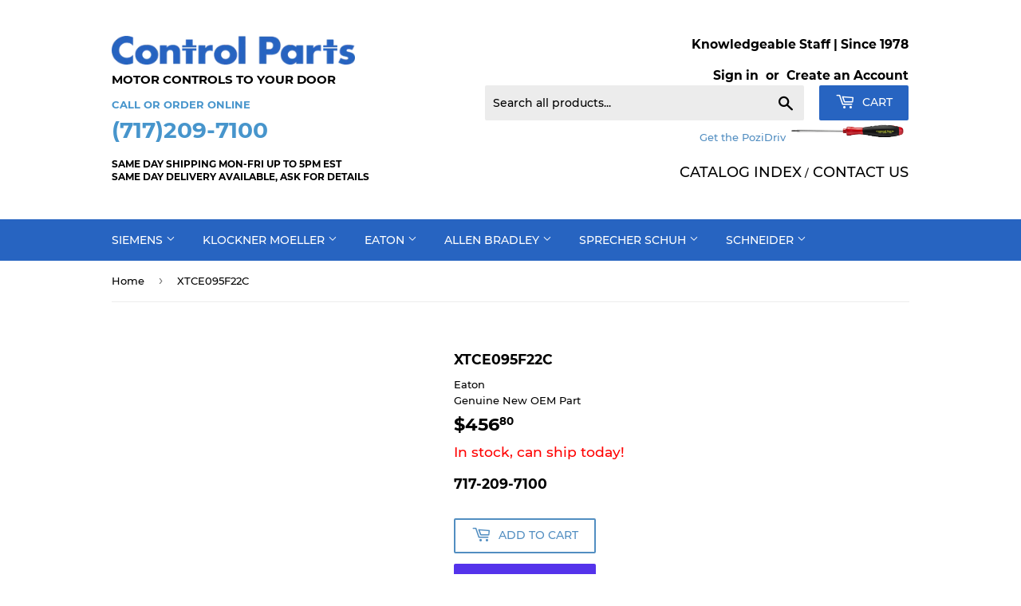

--- FILE ---
content_type: text/html; charset=utf-8
request_url: https://controlparts.com/products/xtce095f22c
body_size: 26065
content:
<!doctype html>
<html class="no-touch no-js">
<head>
  <script>(function(H){H.className=H.className.replace(/\bno-js\b/,'js')})(document.documentElement)</script>
  <!-- Basic page needs ================================================== -->
  <meta charset="utf-8">
  <meta http-equiv="X-UA-Compatible" content="IE=edge,chrome=1">

  
  <link rel="shortcut icon" href="//controlparts.com/cdn/shop/files/flavicon_32x32.jpg?v=1614363293" type="image/png" />
  

  <!-- Title and description ================================================== -->
  <title>
  XTCE095F22C &ndash; Eaton &ndash; Control Parts
  </title>

  
    <meta name="description" content="XTCE095F22C EATON Motor Starter Contactors The Eaton XTCE095F22C / DILM95-22 (415V50HZ, 480V60HZ)is a 3-phase IEC rated contactorused for the control of electric motors. It is rated 40 HP at 230V and 75 HP at 460V.  Conforms to IEC 60947 AC OPERATING COIL VOLTAGE: (415V50Hz, 480V60Hz) Other XTCE Contactors TOOLS REQUIR">
  

  <!-- Product meta ================================================== -->
  <!-- /snippets/social-meta-tags.liquid -->




<meta property="og:site_name" content="Control Parts">
<meta property="og:url" content="https://controlparts.com/products/xtce095f22c">
<meta property="og:title" content="XTCE095F22C">
<meta property="og:type" content="product">
<meta property="og:description" content="XTCE095F22C EATON Motor Starter Contactors The Eaton XTCE095F22C / DILM95-22 (415V50HZ, 480V60HZ)is a 3-phase IEC rated contactorused for the control of electric motors. It is rated 40 HP at 230V and 75 HP at 460V.  Conforms to IEC 60947 AC OPERATING COIL VOLTAGE: (415V50Hz, 480V60Hz) Other XTCE Contactors TOOLS REQUIR">

  <meta property="og:price:amount" content="456.80">
  <meta property="og:price:currency" content="USD">





<meta name="twitter:card" content="summary_large_image">
<meta name="twitter:title" content="XTCE095F22C">
<meta name="twitter:description" content="XTCE095F22C EATON Motor Starter Contactors The Eaton XTCE095F22C / DILM95-22 (415V50HZ, 480V60HZ)is a 3-phase IEC rated contactorused for the control of electric motors. It is rated 40 HP at 230V and 75 HP at 460V.  Conforms to IEC 60947 AC OPERATING COIL VOLTAGE: (415V50Hz, 480V60Hz) Other XTCE Contactors TOOLS REQUIR">


  <!-- Helpers ================================================== -->
  <link rel="canonical" href="https://controlparts.com/products/xtce095f22c">
  <meta name="viewport" content="width=device-width,initial-scale=1">

  <!-- CSS ================================================== -->
  <link href="//controlparts.com/cdn/shop/t/2/assets/theme.scss.css?v=178221933096595545001711974963" rel="stylesheet" type="text/css" media="all" />
  <link href="//controlparts.com/cdn/shop/t/2/assets/theme-custom.scss.css?v=65215828221963860061631242214" rel="stylesheet" type="text/css" media="all" />

  <!-- Header hook for plugins ================================================== -->
  <script>window.performance && window.performance.mark && window.performance.mark('shopify.content_for_header.start');</script><meta name="google-site-verification" content="F9P87_U86Og8mK9OszNQXorHEQnWuSbXZIQxjvOJjng">
<meta id="shopify-digital-wallet" name="shopify-digital-wallet" content="/27607007329/digital_wallets/dialog">
<meta name="shopify-checkout-api-token" content="6b8b483ef7a18193d5ad0a5fb8d23874">
<link rel="alternate" type="application/json+oembed" href="https://controlparts.com/products/xtce095f22c.oembed">
<script async="async" src="/checkouts/internal/preloads.js?locale=en-US"></script>
<link rel="preconnect" href="https://shop.app" crossorigin="anonymous">
<script async="async" src="https://shop.app/checkouts/internal/preloads.js?locale=en-US&shop_id=27607007329" crossorigin="anonymous"></script>
<script id="shopify-features" type="application/json">{"accessToken":"6b8b483ef7a18193d5ad0a5fb8d23874","betas":["rich-media-storefront-analytics"],"domain":"controlparts.com","predictiveSearch":true,"shopId":27607007329,"locale":"en"}</script>
<script>var Shopify = Shopify || {};
Shopify.shop = "control-parts.myshopify.com";
Shopify.locale = "en";
Shopify.currency = {"active":"USD","rate":"1.0"};
Shopify.country = "US";
Shopify.theme = {"name":"Supply","id":80795598945,"schema_name":"Supply","schema_version":"8.9.10","theme_store_id":679,"role":"main"};
Shopify.theme.handle = "null";
Shopify.theme.style = {"id":null,"handle":null};
Shopify.cdnHost = "controlparts.com/cdn";
Shopify.routes = Shopify.routes || {};
Shopify.routes.root = "/";</script>
<script type="module">!function(o){(o.Shopify=o.Shopify||{}).modules=!0}(window);</script>
<script>!function(o){function n(){var o=[];function n(){o.push(Array.prototype.slice.apply(arguments))}return n.q=o,n}var t=o.Shopify=o.Shopify||{};t.loadFeatures=n(),t.autoloadFeatures=n()}(window);</script>
<script>
  window.ShopifyPay = window.ShopifyPay || {};
  window.ShopifyPay.apiHost = "shop.app\/pay";
  window.ShopifyPay.redirectState = null;
</script>
<script id="shop-js-analytics" type="application/json">{"pageType":"product"}</script>
<script defer="defer" async type="module" src="//controlparts.com/cdn/shopifycloud/shop-js/modules/v2/client.init-shop-cart-sync_C5BV16lS.en.esm.js"></script>
<script defer="defer" async type="module" src="//controlparts.com/cdn/shopifycloud/shop-js/modules/v2/chunk.common_CygWptCX.esm.js"></script>
<script type="module">
  await import("//controlparts.com/cdn/shopifycloud/shop-js/modules/v2/client.init-shop-cart-sync_C5BV16lS.en.esm.js");
await import("//controlparts.com/cdn/shopifycloud/shop-js/modules/v2/chunk.common_CygWptCX.esm.js");

  window.Shopify.SignInWithShop?.initShopCartSync?.({"fedCMEnabled":true,"windoidEnabled":true});

</script>
<script>
  window.Shopify = window.Shopify || {};
  if (!window.Shopify.featureAssets) window.Shopify.featureAssets = {};
  window.Shopify.featureAssets['shop-js'] = {"shop-cart-sync":["modules/v2/client.shop-cart-sync_ZFArdW7E.en.esm.js","modules/v2/chunk.common_CygWptCX.esm.js"],"init-fed-cm":["modules/v2/client.init-fed-cm_CmiC4vf6.en.esm.js","modules/v2/chunk.common_CygWptCX.esm.js"],"shop-cash-offers":["modules/v2/client.shop-cash-offers_DOA2yAJr.en.esm.js","modules/v2/chunk.common_CygWptCX.esm.js","modules/v2/chunk.modal_D71HUcav.esm.js"],"shop-button":["modules/v2/client.shop-button_tlx5R9nI.en.esm.js","modules/v2/chunk.common_CygWptCX.esm.js"],"shop-toast-manager":["modules/v2/client.shop-toast-manager_ClPi3nE9.en.esm.js","modules/v2/chunk.common_CygWptCX.esm.js"],"init-shop-cart-sync":["modules/v2/client.init-shop-cart-sync_C5BV16lS.en.esm.js","modules/v2/chunk.common_CygWptCX.esm.js"],"avatar":["modules/v2/client.avatar_BTnouDA3.en.esm.js"],"init-windoid":["modules/v2/client.init-windoid_sURxWdc1.en.esm.js","modules/v2/chunk.common_CygWptCX.esm.js"],"init-shop-email-lookup-coordinator":["modules/v2/client.init-shop-email-lookup-coordinator_B8hsDcYM.en.esm.js","modules/v2/chunk.common_CygWptCX.esm.js"],"pay-button":["modules/v2/client.pay-button_FdsNuTd3.en.esm.js","modules/v2/chunk.common_CygWptCX.esm.js"],"shop-login-button":["modules/v2/client.shop-login-button_C5VAVYt1.en.esm.js","modules/v2/chunk.common_CygWptCX.esm.js","modules/v2/chunk.modal_D71HUcav.esm.js"],"init-customer-accounts-sign-up":["modules/v2/client.init-customer-accounts-sign-up_CPSyQ0Tj.en.esm.js","modules/v2/client.shop-login-button_C5VAVYt1.en.esm.js","modules/v2/chunk.common_CygWptCX.esm.js","modules/v2/chunk.modal_D71HUcav.esm.js"],"init-shop-for-new-customer-accounts":["modules/v2/client.init-shop-for-new-customer-accounts_ChsxoAhi.en.esm.js","modules/v2/client.shop-login-button_C5VAVYt1.en.esm.js","modules/v2/chunk.common_CygWptCX.esm.js","modules/v2/chunk.modal_D71HUcav.esm.js"],"init-customer-accounts":["modules/v2/client.init-customer-accounts_DxDtT_ad.en.esm.js","modules/v2/client.shop-login-button_C5VAVYt1.en.esm.js","modules/v2/chunk.common_CygWptCX.esm.js","modules/v2/chunk.modal_D71HUcav.esm.js"],"shop-follow-button":["modules/v2/client.shop-follow-button_Cva4Ekp9.en.esm.js","modules/v2/chunk.common_CygWptCX.esm.js","modules/v2/chunk.modal_D71HUcav.esm.js"],"checkout-modal":["modules/v2/client.checkout-modal_BPM8l0SH.en.esm.js","modules/v2/chunk.common_CygWptCX.esm.js","modules/v2/chunk.modal_D71HUcav.esm.js"],"lead-capture":["modules/v2/client.lead-capture_Bi8yE_yS.en.esm.js","modules/v2/chunk.common_CygWptCX.esm.js","modules/v2/chunk.modal_D71HUcav.esm.js"],"shop-login":["modules/v2/client.shop-login_D6lNrXab.en.esm.js","modules/v2/chunk.common_CygWptCX.esm.js","modules/v2/chunk.modal_D71HUcav.esm.js"],"payment-terms":["modules/v2/client.payment-terms_CZxnsJam.en.esm.js","modules/v2/chunk.common_CygWptCX.esm.js","modules/v2/chunk.modal_D71HUcav.esm.js"]};
</script>
<script id="__st">var __st={"a":27607007329,"offset":-18000,"reqid":"1670d641-7208-4165-90ca-f9580908bc4e-1768849727","pageurl":"controlparts.com\/products\/xtce095f22c","u":"b6bb831c15b4","p":"product","rtyp":"product","rid":4731527954529};</script>
<script>window.ShopifyPaypalV4VisibilityTracking = true;</script>
<script id="captcha-bootstrap">!function(){'use strict';const t='contact',e='account',n='new_comment',o=[[t,t],['blogs',n],['comments',n],[t,'customer']],c=[[e,'customer_login'],[e,'guest_login'],[e,'recover_customer_password'],[e,'create_customer']],r=t=>t.map((([t,e])=>`form[action*='/${t}']:not([data-nocaptcha='true']) input[name='form_type'][value='${e}']`)).join(','),a=t=>()=>t?[...document.querySelectorAll(t)].map((t=>t.form)):[];function s(){const t=[...o],e=r(t);return a(e)}const i='password',u='form_key',d=['recaptcha-v3-token','g-recaptcha-response','h-captcha-response',i],f=()=>{try{return window.sessionStorage}catch{return}},m='__shopify_v',_=t=>t.elements[u];function p(t,e,n=!1){try{const o=window.sessionStorage,c=JSON.parse(o.getItem(e)),{data:r}=function(t){const{data:e,action:n}=t;return t[m]||n?{data:e,action:n}:{data:t,action:n}}(c);for(const[e,n]of Object.entries(r))t.elements[e]&&(t.elements[e].value=n);n&&o.removeItem(e)}catch(o){console.error('form repopulation failed',{error:o})}}const l='form_type',E='cptcha';function T(t){t.dataset[E]=!0}const w=window,h=w.document,L='Shopify',v='ce_forms',y='captcha';let A=!1;((t,e)=>{const n=(g='f06e6c50-85a8-45c8-87d0-21a2b65856fe',I='https://cdn.shopify.com/shopifycloud/storefront-forms-hcaptcha/ce_storefront_forms_captcha_hcaptcha.v1.5.2.iife.js',D={infoText:'Protected by hCaptcha',privacyText:'Privacy',termsText:'Terms'},(t,e,n)=>{const o=w[L][v],c=o.bindForm;if(c)return c(t,g,e,D).then(n);var r;o.q.push([[t,g,e,D],n]),r=I,A||(h.body.append(Object.assign(h.createElement('script'),{id:'captcha-provider',async:!0,src:r})),A=!0)});var g,I,D;w[L]=w[L]||{},w[L][v]=w[L][v]||{},w[L][v].q=[],w[L][y]=w[L][y]||{},w[L][y].protect=function(t,e){n(t,void 0,e),T(t)},Object.freeze(w[L][y]),function(t,e,n,w,h,L){const[v,y,A,g]=function(t,e,n){const i=e?o:[],u=t?c:[],d=[...i,...u],f=r(d),m=r(i),_=r(d.filter((([t,e])=>n.includes(e))));return[a(f),a(m),a(_),s()]}(w,h,L),I=t=>{const e=t.target;return e instanceof HTMLFormElement?e:e&&e.form},D=t=>v().includes(t);t.addEventListener('submit',(t=>{const e=I(t);if(!e)return;const n=D(e)&&!e.dataset.hcaptchaBound&&!e.dataset.recaptchaBound,o=_(e),c=g().includes(e)&&(!o||!o.value);(n||c)&&t.preventDefault(),c&&!n&&(function(t){try{if(!f())return;!function(t){const e=f();if(!e)return;const n=_(t);if(!n)return;const o=n.value;o&&e.removeItem(o)}(t);const e=Array.from(Array(32),(()=>Math.random().toString(36)[2])).join('');!function(t,e){_(t)||t.append(Object.assign(document.createElement('input'),{type:'hidden',name:u})),t.elements[u].value=e}(t,e),function(t,e){const n=f();if(!n)return;const o=[...t.querySelectorAll(`input[type='${i}']`)].map((({name:t})=>t)),c=[...d,...o],r={};for(const[a,s]of new FormData(t).entries())c.includes(a)||(r[a]=s);n.setItem(e,JSON.stringify({[m]:1,action:t.action,data:r}))}(t,e)}catch(e){console.error('failed to persist form',e)}}(e),e.submit())}));const S=(t,e)=>{t&&!t.dataset[E]&&(n(t,e.some((e=>e===t))),T(t))};for(const o of['focusin','change'])t.addEventListener(o,(t=>{const e=I(t);D(e)&&S(e,y())}));const B=e.get('form_key'),M=e.get(l),P=B&&M;t.addEventListener('DOMContentLoaded',(()=>{const t=y();if(P)for(const e of t)e.elements[l].value===M&&p(e,B);[...new Set([...A(),...v().filter((t=>'true'===t.dataset.shopifyCaptcha))])].forEach((e=>S(e,t)))}))}(h,new URLSearchParams(w.location.search),n,t,e,['guest_login'])})(!0,!0)}();</script>
<script integrity="sha256-4kQ18oKyAcykRKYeNunJcIwy7WH5gtpwJnB7kiuLZ1E=" data-source-attribution="shopify.loadfeatures" defer="defer" src="//controlparts.com/cdn/shopifycloud/storefront/assets/storefront/load_feature-a0a9edcb.js" crossorigin="anonymous"></script>
<script crossorigin="anonymous" defer="defer" src="//controlparts.com/cdn/shopifycloud/storefront/assets/shopify_pay/storefront-65b4c6d7.js?v=20250812"></script>
<script data-source-attribution="shopify.dynamic_checkout.dynamic.init">var Shopify=Shopify||{};Shopify.PaymentButton=Shopify.PaymentButton||{isStorefrontPortableWallets:!0,init:function(){window.Shopify.PaymentButton.init=function(){};var t=document.createElement("script");t.src="https://controlparts.com/cdn/shopifycloud/portable-wallets/latest/portable-wallets.en.js",t.type="module",document.head.appendChild(t)}};
</script>
<script data-source-attribution="shopify.dynamic_checkout.buyer_consent">
  function portableWalletsHideBuyerConsent(e){var t=document.getElementById("shopify-buyer-consent"),n=document.getElementById("shopify-subscription-policy-button");t&&n&&(t.classList.add("hidden"),t.setAttribute("aria-hidden","true"),n.removeEventListener("click",e))}function portableWalletsShowBuyerConsent(e){var t=document.getElementById("shopify-buyer-consent"),n=document.getElementById("shopify-subscription-policy-button");t&&n&&(t.classList.remove("hidden"),t.removeAttribute("aria-hidden"),n.addEventListener("click",e))}window.Shopify?.PaymentButton&&(window.Shopify.PaymentButton.hideBuyerConsent=portableWalletsHideBuyerConsent,window.Shopify.PaymentButton.showBuyerConsent=portableWalletsShowBuyerConsent);
</script>
<script>
  function portableWalletsCleanup(e){e&&e.src&&console.error("Failed to load portable wallets script "+e.src);var t=document.querySelectorAll("shopify-accelerated-checkout .shopify-payment-button__skeleton, shopify-accelerated-checkout-cart .wallet-cart-button__skeleton"),e=document.getElementById("shopify-buyer-consent");for(let e=0;e<t.length;e++)t[e].remove();e&&e.remove()}function portableWalletsNotLoadedAsModule(e){e instanceof ErrorEvent&&"string"==typeof e.message&&e.message.includes("import.meta")&&"string"==typeof e.filename&&e.filename.includes("portable-wallets")&&(window.removeEventListener("error",portableWalletsNotLoadedAsModule),window.Shopify.PaymentButton.failedToLoad=e,"loading"===document.readyState?document.addEventListener("DOMContentLoaded",window.Shopify.PaymentButton.init):window.Shopify.PaymentButton.init())}window.addEventListener("error",portableWalletsNotLoadedAsModule);
</script>

<script type="module" src="https://controlparts.com/cdn/shopifycloud/portable-wallets/latest/portable-wallets.en.js" onError="portableWalletsCleanup(this)" crossorigin="anonymous"></script>
<script nomodule>
  document.addEventListener("DOMContentLoaded", portableWalletsCleanup);
</script>

<script id='scb4127' type='text/javascript' async='' src='https://controlparts.com/cdn/shopifycloud/privacy-banner/storefront-banner.js'></script><link id="shopify-accelerated-checkout-styles" rel="stylesheet" media="screen" href="https://controlparts.com/cdn/shopifycloud/portable-wallets/latest/accelerated-checkout-backwards-compat.css" crossorigin="anonymous">
<style id="shopify-accelerated-checkout-cart">
        #shopify-buyer-consent {
  margin-top: 1em;
  display: inline-block;
  width: 100%;
}

#shopify-buyer-consent.hidden {
  display: none;
}

#shopify-subscription-policy-button {
  background: none;
  border: none;
  padding: 0;
  text-decoration: underline;
  font-size: inherit;
  cursor: pointer;
}

#shopify-subscription-policy-button::before {
  box-shadow: none;
}

      </style>

<script>window.performance && window.performance.mark && window.performance.mark('shopify.content_for_header.end');</script>

  
  

  <script src="//controlparts.com/cdn/shop/t/2/assets/jquery-2.2.3.min.js?v=58211863146907186831581304218" type="text/javascript"></script>

  <script src="//controlparts.com/cdn/shop/t/2/assets/lazysizes.min.js?v=8147953233334221341581304218" async="async"></script>
  <script src="//controlparts.com/cdn/shop/t/2/assets/vendor.js?v=106177282645720727331581304221" defer="defer"></script>
  <script src="//controlparts.com/cdn/shop/t/2/assets/theme.js?v=119141204241139360891594355631" defer="defer"></script>
  <meta name="google-site-verification" content="22eD5WzH04rhWr3Drr6yvK2favu9QNZBHrz37JjGbQg" />

<link href="https://monorail-edge.shopifysvc.com" rel="dns-prefetch">
<script>(function(){if ("sendBeacon" in navigator && "performance" in window) {try {var session_token_from_headers = performance.getEntriesByType('navigation')[0].serverTiming.find(x => x.name == '_s').description;} catch {var session_token_from_headers = undefined;}var session_cookie_matches = document.cookie.match(/_shopify_s=([^;]*)/);var session_token_from_cookie = session_cookie_matches && session_cookie_matches.length === 2 ? session_cookie_matches[1] : "";var session_token = session_token_from_headers || session_token_from_cookie || "";function handle_abandonment_event(e) {var entries = performance.getEntries().filter(function(entry) {return /monorail-edge.shopifysvc.com/.test(entry.name);});if (!window.abandonment_tracked && entries.length === 0) {window.abandonment_tracked = true;var currentMs = Date.now();var navigation_start = performance.timing.navigationStart;var payload = {shop_id: 27607007329,url: window.location.href,navigation_start,duration: currentMs - navigation_start,session_token,page_type: "product"};window.navigator.sendBeacon("https://monorail-edge.shopifysvc.com/v1/produce", JSON.stringify({schema_id: "online_store_buyer_site_abandonment/1.1",payload: payload,metadata: {event_created_at_ms: currentMs,event_sent_at_ms: currentMs}}));}}window.addEventListener('pagehide', handle_abandonment_event);}}());</script>
<script id="web-pixels-manager-setup">(function e(e,d,r,n,o){if(void 0===o&&(o={}),!Boolean(null===(a=null===(i=window.Shopify)||void 0===i?void 0:i.analytics)||void 0===a?void 0:a.replayQueue)){var i,a;window.Shopify=window.Shopify||{};var t=window.Shopify;t.analytics=t.analytics||{};var s=t.analytics;s.replayQueue=[],s.publish=function(e,d,r){return s.replayQueue.push([e,d,r]),!0};try{self.performance.mark("wpm:start")}catch(e){}var l=function(){var e={modern:/Edge?\/(1{2}[4-9]|1[2-9]\d|[2-9]\d{2}|\d{4,})\.\d+(\.\d+|)|Firefox\/(1{2}[4-9]|1[2-9]\d|[2-9]\d{2}|\d{4,})\.\d+(\.\d+|)|Chrom(ium|e)\/(9{2}|\d{3,})\.\d+(\.\d+|)|(Maci|X1{2}).+ Version\/(15\.\d+|(1[6-9]|[2-9]\d|\d{3,})\.\d+)([,.]\d+|)( \(\w+\)|)( Mobile\/\w+|) Safari\/|Chrome.+OPR\/(9{2}|\d{3,})\.\d+\.\d+|(CPU[ +]OS|iPhone[ +]OS|CPU[ +]iPhone|CPU IPhone OS|CPU iPad OS)[ +]+(15[._]\d+|(1[6-9]|[2-9]\d|\d{3,})[._]\d+)([._]\d+|)|Android:?[ /-](13[3-9]|1[4-9]\d|[2-9]\d{2}|\d{4,})(\.\d+|)(\.\d+|)|Android.+Firefox\/(13[5-9]|1[4-9]\d|[2-9]\d{2}|\d{4,})\.\d+(\.\d+|)|Android.+Chrom(ium|e)\/(13[3-9]|1[4-9]\d|[2-9]\d{2}|\d{4,})\.\d+(\.\d+|)|SamsungBrowser\/([2-9]\d|\d{3,})\.\d+/,legacy:/Edge?\/(1[6-9]|[2-9]\d|\d{3,})\.\d+(\.\d+|)|Firefox\/(5[4-9]|[6-9]\d|\d{3,})\.\d+(\.\d+|)|Chrom(ium|e)\/(5[1-9]|[6-9]\d|\d{3,})\.\d+(\.\d+|)([\d.]+$|.*Safari\/(?![\d.]+ Edge\/[\d.]+$))|(Maci|X1{2}).+ Version\/(10\.\d+|(1[1-9]|[2-9]\d|\d{3,})\.\d+)([,.]\d+|)( \(\w+\)|)( Mobile\/\w+|) Safari\/|Chrome.+OPR\/(3[89]|[4-9]\d|\d{3,})\.\d+\.\d+|(CPU[ +]OS|iPhone[ +]OS|CPU[ +]iPhone|CPU IPhone OS|CPU iPad OS)[ +]+(10[._]\d+|(1[1-9]|[2-9]\d|\d{3,})[._]\d+)([._]\d+|)|Android:?[ /-](13[3-9]|1[4-9]\d|[2-9]\d{2}|\d{4,})(\.\d+|)(\.\d+|)|Mobile Safari.+OPR\/([89]\d|\d{3,})\.\d+\.\d+|Android.+Firefox\/(13[5-9]|1[4-9]\d|[2-9]\d{2}|\d{4,})\.\d+(\.\d+|)|Android.+Chrom(ium|e)\/(13[3-9]|1[4-9]\d|[2-9]\d{2}|\d{4,})\.\d+(\.\d+|)|Android.+(UC? ?Browser|UCWEB|U3)[ /]?(15\.([5-9]|\d{2,})|(1[6-9]|[2-9]\d|\d{3,})\.\d+)\.\d+|SamsungBrowser\/(5\.\d+|([6-9]|\d{2,})\.\d+)|Android.+MQ{2}Browser\/(14(\.(9|\d{2,})|)|(1[5-9]|[2-9]\d|\d{3,})(\.\d+|))(\.\d+|)|K[Aa][Ii]OS\/(3\.\d+|([4-9]|\d{2,})\.\d+)(\.\d+|)/},d=e.modern,r=e.legacy,n=navigator.userAgent;return n.match(d)?"modern":n.match(r)?"legacy":"unknown"}(),u="modern"===l?"modern":"legacy",c=(null!=n?n:{modern:"",legacy:""})[u],f=function(e){return[e.baseUrl,"/wpm","/b",e.hashVersion,"modern"===e.buildTarget?"m":"l",".js"].join("")}({baseUrl:d,hashVersion:r,buildTarget:u}),m=function(e){var d=e.version,r=e.bundleTarget,n=e.surface,o=e.pageUrl,i=e.monorailEndpoint;return{emit:function(e){var a=e.status,t=e.errorMsg,s=(new Date).getTime(),l=JSON.stringify({metadata:{event_sent_at_ms:s},events:[{schema_id:"web_pixels_manager_load/3.1",payload:{version:d,bundle_target:r,page_url:o,status:a,surface:n,error_msg:t},metadata:{event_created_at_ms:s}}]});if(!i)return console&&console.warn&&console.warn("[Web Pixels Manager] No Monorail endpoint provided, skipping logging."),!1;try{return self.navigator.sendBeacon.bind(self.navigator)(i,l)}catch(e){}var u=new XMLHttpRequest;try{return u.open("POST",i,!0),u.setRequestHeader("Content-Type","text/plain"),u.send(l),!0}catch(e){return console&&console.warn&&console.warn("[Web Pixels Manager] Got an unhandled error while logging to Monorail."),!1}}}}({version:r,bundleTarget:l,surface:e.surface,pageUrl:self.location.href,monorailEndpoint:e.monorailEndpoint});try{o.browserTarget=l,function(e){var d=e.src,r=e.async,n=void 0===r||r,o=e.onload,i=e.onerror,a=e.sri,t=e.scriptDataAttributes,s=void 0===t?{}:t,l=document.createElement("script"),u=document.querySelector("head"),c=document.querySelector("body");if(l.async=n,l.src=d,a&&(l.integrity=a,l.crossOrigin="anonymous"),s)for(var f in s)if(Object.prototype.hasOwnProperty.call(s,f))try{l.dataset[f]=s[f]}catch(e){}if(o&&l.addEventListener("load",o),i&&l.addEventListener("error",i),u)u.appendChild(l);else{if(!c)throw new Error("Did not find a head or body element to append the script");c.appendChild(l)}}({src:f,async:!0,onload:function(){if(!function(){var e,d;return Boolean(null===(d=null===(e=window.Shopify)||void 0===e?void 0:e.analytics)||void 0===d?void 0:d.initialized)}()){var d=window.webPixelsManager.init(e)||void 0;if(d){var r=window.Shopify.analytics;r.replayQueue.forEach((function(e){var r=e[0],n=e[1],o=e[2];d.publishCustomEvent(r,n,o)})),r.replayQueue=[],r.publish=d.publishCustomEvent,r.visitor=d.visitor,r.initialized=!0}}},onerror:function(){return m.emit({status:"failed",errorMsg:"".concat(f," has failed to load")})},sri:function(e){var d=/^sha384-[A-Za-z0-9+/=]+$/;return"string"==typeof e&&d.test(e)}(c)?c:"",scriptDataAttributes:o}),m.emit({status:"loading"})}catch(e){m.emit({status:"failed",errorMsg:(null==e?void 0:e.message)||"Unknown error"})}}})({shopId: 27607007329,storefrontBaseUrl: "https://controlparts.com",extensionsBaseUrl: "https://extensions.shopifycdn.com/cdn/shopifycloud/web-pixels-manager",monorailEndpoint: "https://monorail-edge.shopifysvc.com/unstable/produce_batch",surface: "storefront-renderer",enabledBetaFlags: ["2dca8a86"],webPixelsConfigList: [{"id":"44204129","eventPayloadVersion":"v1","runtimeContext":"LAX","scriptVersion":"1","type":"CUSTOM","privacyPurposes":["ANALYTICS"],"name":"Google Analytics tag (migrated)"},{"id":"shopify-app-pixel","configuration":"{}","eventPayloadVersion":"v1","runtimeContext":"STRICT","scriptVersion":"0450","apiClientId":"shopify-pixel","type":"APP","privacyPurposes":["ANALYTICS","MARKETING"]},{"id":"shopify-custom-pixel","eventPayloadVersion":"v1","runtimeContext":"LAX","scriptVersion":"0450","apiClientId":"shopify-pixel","type":"CUSTOM","privacyPurposes":["ANALYTICS","MARKETING"]}],isMerchantRequest: false,initData: {"shop":{"name":"Control Parts","paymentSettings":{"currencyCode":"USD"},"myshopifyDomain":"control-parts.myshopify.com","countryCode":"US","storefrontUrl":"https:\/\/controlparts.com"},"customer":null,"cart":null,"checkout":null,"productVariants":[{"price":{"amount":456.8,"currencyCode":"USD"},"product":{"title":"XTCE095F22C","vendor":"Eaton","id":"4731527954529","untranslatedTitle":"XTCE095F22C","url":"\/products\/xtce095f22c","type":""},"id":"32635303886945","image":null,"sku":"XTCE095F22C","title":"Default Title","untranslatedTitle":"Default Title"}],"purchasingCompany":null},},"https://controlparts.com/cdn","fcfee988w5aeb613cpc8e4bc33m6693e112",{"modern":"","legacy":""},{"shopId":"27607007329","storefrontBaseUrl":"https:\/\/controlparts.com","extensionBaseUrl":"https:\/\/extensions.shopifycdn.com\/cdn\/shopifycloud\/web-pixels-manager","surface":"storefront-renderer","enabledBetaFlags":"[\"2dca8a86\"]","isMerchantRequest":"false","hashVersion":"fcfee988w5aeb613cpc8e4bc33m6693e112","publish":"custom","events":"[[\"page_viewed\",{}],[\"product_viewed\",{\"productVariant\":{\"price\":{\"amount\":456.8,\"currencyCode\":\"USD\"},\"product\":{\"title\":\"XTCE095F22C\",\"vendor\":\"Eaton\",\"id\":\"4731527954529\",\"untranslatedTitle\":\"XTCE095F22C\",\"url\":\"\/products\/xtce095f22c\",\"type\":\"\"},\"id\":\"32635303886945\",\"image\":null,\"sku\":\"XTCE095F22C\",\"title\":\"Default Title\",\"untranslatedTitle\":\"Default Title\"}}]]"});</script><script>
  window.ShopifyAnalytics = window.ShopifyAnalytics || {};
  window.ShopifyAnalytics.meta = window.ShopifyAnalytics.meta || {};
  window.ShopifyAnalytics.meta.currency = 'USD';
  var meta = {"product":{"id":4731527954529,"gid":"gid:\/\/shopify\/Product\/4731527954529","vendor":"Eaton","type":"","handle":"xtce095f22c","variants":[{"id":32635303886945,"price":45680,"name":"XTCE095F22C","public_title":null,"sku":"XTCE095F22C"}],"remote":false},"page":{"pageType":"product","resourceType":"product","resourceId":4731527954529,"requestId":"1670d641-7208-4165-90ca-f9580908bc4e-1768849727"}};
  for (var attr in meta) {
    window.ShopifyAnalytics.meta[attr] = meta[attr];
  }
</script>
<script class="analytics">
  (function () {
    var customDocumentWrite = function(content) {
      var jquery = null;

      if (window.jQuery) {
        jquery = window.jQuery;
      } else if (window.Checkout && window.Checkout.$) {
        jquery = window.Checkout.$;
      }

      if (jquery) {
        jquery('body').append(content);
      }
    };

    var hasLoggedConversion = function(token) {
      if (token) {
        return document.cookie.indexOf('loggedConversion=' + token) !== -1;
      }
      return false;
    }

    var setCookieIfConversion = function(token) {
      if (token) {
        var twoMonthsFromNow = new Date(Date.now());
        twoMonthsFromNow.setMonth(twoMonthsFromNow.getMonth() + 2);

        document.cookie = 'loggedConversion=' + token + '; expires=' + twoMonthsFromNow;
      }
    }

    var trekkie = window.ShopifyAnalytics.lib = window.trekkie = window.trekkie || [];
    if (trekkie.integrations) {
      return;
    }
    trekkie.methods = [
      'identify',
      'page',
      'ready',
      'track',
      'trackForm',
      'trackLink'
    ];
    trekkie.factory = function(method) {
      return function() {
        var args = Array.prototype.slice.call(arguments);
        args.unshift(method);
        trekkie.push(args);
        return trekkie;
      };
    };
    for (var i = 0; i < trekkie.methods.length; i++) {
      var key = trekkie.methods[i];
      trekkie[key] = trekkie.factory(key);
    }
    trekkie.load = function(config) {
      trekkie.config = config || {};
      trekkie.config.initialDocumentCookie = document.cookie;
      var first = document.getElementsByTagName('script')[0];
      var script = document.createElement('script');
      script.type = 'text/javascript';
      script.onerror = function(e) {
        var scriptFallback = document.createElement('script');
        scriptFallback.type = 'text/javascript';
        scriptFallback.onerror = function(error) {
                var Monorail = {
      produce: function produce(monorailDomain, schemaId, payload) {
        var currentMs = new Date().getTime();
        var event = {
          schema_id: schemaId,
          payload: payload,
          metadata: {
            event_created_at_ms: currentMs,
            event_sent_at_ms: currentMs
          }
        };
        return Monorail.sendRequest("https://" + monorailDomain + "/v1/produce", JSON.stringify(event));
      },
      sendRequest: function sendRequest(endpointUrl, payload) {
        // Try the sendBeacon API
        if (window && window.navigator && typeof window.navigator.sendBeacon === 'function' && typeof window.Blob === 'function' && !Monorail.isIos12()) {
          var blobData = new window.Blob([payload], {
            type: 'text/plain'
          });

          if (window.navigator.sendBeacon(endpointUrl, blobData)) {
            return true;
          } // sendBeacon was not successful

        } // XHR beacon

        var xhr = new XMLHttpRequest();

        try {
          xhr.open('POST', endpointUrl);
          xhr.setRequestHeader('Content-Type', 'text/plain');
          xhr.send(payload);
        } catch (e) {
          console.log(e);
        }

        return false;
      },
      isIos12: function isIos12() {
        return window.navigator.userAgent.lastIndexOf('iPhone; CPU iPhone OS 12_') !== -1 || window.navigator.userAgent.lastIndexOf('iPad; CPU OS 12_') !== -1;
      }
    };
    Monorail.produce('monorail-edge.shopifysvc.com',
      'trekkie_storefront_load_errors/1.1',
      {shop_id: 27607007329,
      theme_id: 80795598945,
      app_name: "storefront",
      context_url: window.location.href,
      source_url: "//controlparts.com/cdn/s/trekkie.storefront.cd680fe47e6c39ca5d5df5f0a32d569bc48c0f27.min.js"});

        };
        scriptFallback.async = true;
        scriptFallback.src = '//controlparts.com/cdn/s/trekkie.storefront.cd680fe47e6c39ca5d5df5f0a32d569bc48c0f27.min.js';
        first.parentNode.insertBefore(scriptFallback, first);
      };
      script.async = true;
      script.src = '//controlparts.com/cdn/s/trekkie.storefront.cd680fe47e6c39ca5d5df5f0a32d569bc48c0f27.min.js';
      first.parentNode.insertBefore(script, first);
    };
    trekkie.load(
      {"Trekkie":{"appName":"storefront","development":false,"defaultAttributes":{"shopId":27607007329,"isMerchantRequest":null,"themeId":80795598945,"themeCityHash":"658210004677531874","contentLanguage":"en","currency":"USD","eventMetadataId":"97108555-3df0-4c92-9931-8f6c66c3b76b"},"isServerSideCookieWritingEnabled":true,"monorailRegion":"shop_domain","enabledBetaFlags":["65f19447"]},"Session Attribution":{},"S2S":{"facebookCapiEnabled":false,"source":"trekkie-storefront-renderer","apiClientId":580111}}
    );

    var loaded = false;
    trekkie.ready(function() {
      if (loaded) return;
      loaded = true;

      window.ShopifyAnalytics.lib = window.trekkie;

      var originalDocumentWrite = document.write;
      document.write = customDocumentWrite;
      try { window.ShopifyAnalytics.merchantGoogleAnalytics.call(this); } catch(error) {};
      document.write = originalDocumentWrite;

      window.ShopifyAnalytics.lib.page(null,{"pageType":"product","resourceType":"product","resourceId":4731527954529,"requestId":"1670d641-7208-4165-90ca-f9580908bc4e-1768849727","shopifyEmitted":true});

      var match = window.location.pathname.match(/checkouts\/(.+)\/(thank_you|post_purchase)/)
      var token = match? match[1]: undefined;
      if (!hasLoggedConversion(token)) {
        setCookieIfConversion(token);
        window.ShopifyAnalytics.lib.track("Viewed Product",{"currency":"USD","variantId":32635303886945,"productId":4731527954529,"productGid":"gid:\/\/shopify\/Product\/4731527954529","name":"XTCE095F22C","price":"456.80","sku":"XTCE095F22C","brand":"Eaton","variant":null,"category":"","nonInteraction":true,"remote":false},undefined,undefined,{"shopifyEmitted":true});
      window.ShopifyAnalytics.lib.track("monorail:\/\/trekkie_storefront_viewed_product\/1.1",{"currency":"USD","variantId":32635303886945,"productId":4731527954529,"productGid":"gid:\/\/shopify\/Product\/4731527954529","name":"XTCE095F22C","price":"456.80","sku":"XTCE095F22C","brand":"Eaton","variant":null,"category":"","nonInteraction":true,"remote":false,"referer":"https:\/\/controlparts.com\/products\/xtce095f22c"});
      }
    });


        var eventsListenerScript = document.createElement('script');
        eventsListenerScript.async = true;
        eventsListenerScript.src = "//controlparts.com/cdn/shopifycloud/storefront/assets/shop_events_listener-3da45d37.js";
        document.getElementsByTagName('head')[0].appendChild(eventsListenerScript);

})();</script>
  <script>
  if (!window.ga || (window.ga && typeof window.ga !== 'function')) {
    window.ga = function ga() {
      (window.ga.q = window.ga.q || []).push(arguments);
      if (window.Shopify && window.Shopify.analytics && typeof window.Shopify.analytics.publish === 'function') {
        window.Shopify.analytics.publish("ga_stub_called", {}, {sendTo: "google_osp_migration"});
      }
      console.error("Shopify's Google Analytics stub called with:", Array.from(arguments), "\nSee https://help.shopify.com/manual/promoting-marketing/pixels/pixel-migration#google for more information.");
    };
    if (window.Shopify && window.Shopify.analytics && typeof window.Shopify.analytics.publish === 'function') {
      window.Shopify.analytics.publish("ga_stub_initialized", {}, {sendTo: "google_osp_migration"});
    }
  }
</script>
<script
  defer
  src="https://controlparts.com/cdn/shopifycloud/perf-kit/shopify-perf-kit-3.0.4.min.js"
  data-application="storefront-renderer"
  data-shop-id="27607007329"
  data-render-region="gcp-us-central1"
  data-page-type="product"
  data-theme-instance-id="80795598945"
  data-theme-name="Supply"
  data-theme-version="8.9.10"
  data-monorail-region="shop_domain"
  data-resource-timing-sampling-rate="10"
  data-shs="true"
  data-shs-beacon="true"
  data-shs-export-with-fetch="true"
  data-shs-logs-sample-rate="1"
  data-shs-beacon-endpoint="https://controlparts.com/api/collect"
></script>
</head>

<body id="xtce095f22c" class="template-product">

  <div id="shopify-section-header" class="shopify-section header-section"><header class="site-header" role="banner" data-section-id="header" data-section-type="header-section">
  <div class="wrapper">

    <div class="grid--full">
      <div class="grid-item large--one-third">
        
          <div class="h1 header-logo" itemscope itemtype="http://schema.org/Organization">
        
          
          

          <a href="/" itemprop="url">
            <div class="lazyload__image-wrapper no-js header-logo__image" style="max-width:305px;">
              <div style="padding-top:12.0%;">
                <img class="lazyload js"
                  data-src="//controlparts.com/cdn/shop/files/control-parts-400_{width}x.png?v=1614342939"
                  data-widths="[180, 360, 540, 720, 900, 1080, 1296, 1512, 1728, 2048]"
                  data-aspectratio="8.333333333333334"
                  data-sizes="auto"
                  alt="Control Parts"
                     style="width:305px;">
              </div>
            </div>
              
            <noscript>
              
              <img src="//controlparts.com/cdn/shop/files/control-parts-400_305x.png?v=1614342939"
                srcset="//controlparts.com/cdn/shop/files/control-parts-400_305x.png?v=1614342939 1x, //controlparts.com/cdn/shop/files/control-parts-400_305x@2x.png?v=1614342939 2x"
                alt="Control Parts"
                itemprop="logo"
                style="max-width:305px;">
            </noscript>
          </a>
            <span style="font-size:15px;">Motor Controls to your door&nbsp; &nbsp; &nbsp;&nbsp;&nbsp; &nbsp; &nbsp; &nbsp;   </span>
            <span style="font-size: small; color: #4795CC">Call or Order online</span><br><span style="font-size:28px; color: #4795CC">(717)209-7100</span> </p><p style="font-size:12px">Same day shipping Mon-Fri up to 5PM EST<br>
          <span style="font-size:12px;">Same day delivery available, ask for details</span>
            
            
        
          </div>
        
      </div>

      <div class="grid-item large--two-thirds text-center large--text-right">
        
          <div class="site-header--text-links">
             <!--
              

                <p>Our office will be closed on Thursday 11/25 and Friday 11/26 in observance of Thanksgiving Holiday.  We will resume normal business hours on Monday 11/30.</p>

              
              
             -->
                        <p>Knowledgeable Staff | Since 1978</span></p>
            
            
              <span class="site-header--meta-links medium-down--hide">
                
                  <a href="https://controlparts.com/customer_authentication/redirect?locale=en&amp;region_country=US" id="customer_login_link">Sign in</a>
                  <span class="site-header--spacer">or</span>
                  <a href="https://shopify.com/27607007329/account?locale=en" id="customer_register_link">Create an Account</a>
                
              </span>
            
          </div>

          <br class="medium-down--hide">
        

        <form action="/search" method="get" class="search-bar" role="search">
  <input type="hidden" name="type" value="product">
  <input type="hidden" name="options[prefix]" value="last" />

  <input type="search" name="q" value="" placeholder="Search all products..." aria-label="Search all products...">
  <button type="submit" class="search-bar--submit icon-fallback-text">
    <span class="icon icon-search" aria-hidden="true"></span>
    <span class="fallback-text">Search</span>
  </button>
</form>


        <a href="/cart" class="header-cart-btn cart-toggle">
          <span class="icon icon-cart"></span>
          
          Cart <span class="cart-count cart-badge--desktop hidden-count">0</span>
        </a><br>
       <a href="https://controlparts.com/products/pozidriv">
                      Get the PoziDriv <img src="/img/products/Screwdriver.jpg" width="150" height="26">  
  </a><br><br>
  <a href="https://controlparts.com/pages/sitemap">
<span style="font-size:18px; color: black">CATALOG INDEX</a></span> /<a href="https://controlparts.com/pages/contact-us"><span style="font-size:18px; color: black"> CONTACT US</span></a><br>


      </div>
    </div>

  </div>

</header>

<div id="mobileNavBar">
  <div class="display-table-cell">
    <button class="menu-toggle mobileNavBar-link" aria-controls="navBar" aria-expanded="false"><span class="icon icon-hamburger" aria-hidden="true"></span>Menu</button>
  </div>
  <div class="display-table-cell">
    <form action="/search" method="get" class="search-bar" role="search">
  <input type="hidden" name="type" value="product">
  <input type="hidden" name="options[prefix]" value="last" />

  <input type="search" name="q" value="" placeholder="Search all products..." aria-label="Search all products...">
  <button type="submit" class="search-bar--submit icon-fallback-text">
    <span class="icon icon-search" aria-hidden="true"></span>
    <span class="fallback-text">Search</span>
  </button>
</form>

  </div>
  <div class="display-table-cell">
    <a href="/cart" class="cart-toggle mobileNavBar-link">
      <span class="icon icon-cart"></span>
      Cart <span class="cart-count hidden-count">0</span>
    </a>
  </div>
</div>

<nav class="nav-bar" id="navBar" role="navigation">
  <div class="wrapper">
    <ul class="mobile-nav" id="MobileNav">
  
  <li class="large--hide">
    <a href="/">Home</a>
  </li>
  
  
    
      
      <li
        class="mobile-nav--has-dropdown "
        aria-haspopup="true">
        <a
          href="/pages/siemens-sirius"
          class="mobile-nav--link"
          data-meganav-type="parent"
          >
            Siemens 
        </a>
        <button class="icon icon-arrow-down mobile-nav--button"
          aria-expanded="false"
          aria-label="Siemens  Menu">
        </button>
        <ul
          id="MenuParent-1"
          class="mobile-nav--dropdown mobile-nav--has-grandchildren"
          data-meganav-dropdown>
          
            
            
              <li
                class="mobile-nav--has-dropdown mobile-nav--has-dropdown-grandchild "
                aria-haspopup="true">
                <a
                  href="#"
                  class="mobile-nav--link"
                  data-meganav-type="parent"
                  >
                    Control Relays
                </a>
                <button class="icon icon-arrow-down mobile-nav--button"
                  aria-expanded="false"
                  aria-label="Control Relays Menu">
                </button>
                <ul
                  id="MenuChildren-1-1"
                  class="mobile-nav--dropdown-grandchild"
                  data-meganav-dropdown>
                  
                    <li>
                      <a
                        href="/pages/3rh21-control-relays"
                        class="mobile-nav--link"
                        data-meganav-type="child"
                        >
                          3RH21 
                        </a>
                    </li>
                  
                    <li>
                      <a
                        href="/pages/siemens-relays-3rh11-control-relays"
                        class="mobile-nav--link"
                        data-meganav-type="child"
                        >
                          3RH11
                        </a>
                    </li>
                  
                    <li>
                      <a
                        href="https://control-parts.myshopify.com/pages/siemens-relays-3th-control-relays"
                        class="mobile-nav--link"
                        data-meganav-type="child"
                        >
                          3TH Control Relays
                        </a>
                    </li>
                  
                    <li>
                      <a
                        href="https://control-parts.myshopify.com/pages/siemens-relays-3tf-contactor-coil-kits"
                        class="mobile-nav--link"
                        data-meganav-type="child"
                        >
                          3TH Replacement Coils
                        </a>
                    </li>
                  
                </ul>
              </li>
            
          
            
            
              <li
                class="mobile-nav--has-dropdown mobile-nav--has-dropdown-grandchild "
                aria-haspopup="true">
                <a
                  href="#"
                  class="mobile-nav--link"
                  data-meganav-type="parent"
                  >
                    Contactors
                </a>
                <button class="icon icon-arrow-down mobile-nav--button"
                  aria-expanded="false"
                  aria-label="Contactors Menu">
                </button>
                <ul
                  id="MenuChildren-1-2"
                  class="mobile-nav--dropdown-grandchild"
                  data-meganav-dropdown>
                  
                    <li>
                      <a
                        href="/pages/3rt2015-3rt2016-3rt2017-3rt2018-contactors"
                        class="mobile-nav--link"
                        data-meganav-type="child"
                        >
                          3RT2015, 3RT2016, 3RT2017 &amp; 3RT2018
                        </a>
                    </li>
                  
                    <li>
                      <a
                        href="/pages/3rt2023-3rt2024-3rt2025-3rt2026-3rt2027-and-3rt2028-contactors"
                        class="mobile-nav--link"
                        data-meganav-type="child"
                        >
                          3RT2023, 3RT2024, 3RT2025, 3RT2026, 3RT2027 &amp; 3RT2028
                        </a>
                    </li>
                  
                    <li>
                      <a
                        href="/pages/3rt2035-3rt2036-3rt2037-and-3rt2038"
                        class="mobile-nav--link"
                        data-meganav-type="child"
                        >
                          3RT2035, 3RT2036, 3RT2037 &amp; 3RT2038
                        </a>
                    </li>
                  
                    <li>
                      <a
                        href="/pages/3rt2045-3rt2046-3rt2047"
                        class="mobile-nav--link"
                        data-meganav-type="child"
                        >
                          3RT2045, 3RT2046, 3RT2047
                        </a>
                    </li>
                  
                    <li>
                      <a
                        href="/pages/siemens-relays-3rt-contactors"
                        class="mobile-nav--link"
                        data-meganav-type="child"
                        >
                          3RT101, 3RT102, 3RT103, 3RT104
                        </a>
                    </li>
                  
                    <li>
                      <a
                        href="/pages/siemens-relays-3rt1054-large-contactors"
                        class="mobile-nav--link"
                        data-meganav-type="child"
                        >
                          Larger 3RT105, 3RT106, 3RT107
                        </a>
                    </li>
                  
                    <li>
                      <a
                        href="https://control-parts.myshopify.com/pages/siemens-relays-3tf-contactors"
                        class="mobile-nav--link"
                        data-meganav-type="child"
                        >
                          3TF Contactors
                        </a>
                    </li>
                  
                    <li>
                      <a
                        href="https://control-parts.myshopify.com/pages/siemens-relays-3tb-contactors"
                        class="mobile-nav--link"
                        data-meganav-type="child"
                        >
                          3TB Contactors
                        </a>
                    </li>
                  
                </ul>
              </li>
            
          
            
            
              <li
                class="mobile-nav--has-dropdown mobile-nav--has-dropdown-grandchild "
                aria-haspopup="true">
                <a
                  href="/search"
                  class="mobile-nav--link"
                  data-meganav-type="parent"
                  >
                    Accessories for 3RT contactors
                </a>
                <button class="icon icon-arrow-down mobile-nav--button"
                  aria-expanded="false"
                  aria-label="Accessories for 3RT contactors Menu">
                </button>
                <ul
                  id="MenuChildren-1-3"
                  class="mobile-nav--dropdown-grandchild"
                  data-meganav-dropdown>
                  
                    <li>
                      <a
                        href="/pages/3rt2-auxiliary-contact-blocks"
                        class="mobile-nav--link"
                        data-meganav-type="child"
                        >
                          3RT2 Auxiliary Contact Blocks
                        </a>
                    </li>
                  
                    <li>
                      <a
                        href="/pages/3rt2-contact-replacement-coils-siemens"
                        class="mobile-nav--link"
                        data-meganav-type="child"
                        >
                          3RT2 Replacement Coils
                        </a>
                    </li>
                  
                    <li>
                      <a
                        href="/pages/3rt2-contactor-repair-kit"
                        class="mobile-nav--link"
                        data-meganav-type="child"
                        >
                          3RT2 Contact Repair Kits
                        </a>
                    </li>
                  
                    <li>
                      <a
                        href="/pages/siemens-sirius-3rt2-3rh21-suppressors"
                        class="mobile-nav--link"
                        data-meganav-type="child"
                        >
                          3RT29 RC &amp; Varistor Suppressors
                        </a>
                    </li>
                  
                    <li>
                      <a
                        href="/pages/3rt1-auxiliary-contacts"
                        class="mobile-nav--link"
                        data-meganav-type="child"
                        >
                          3RT1 Auxiliary Contact Blocks
                        </a>
                    </li>
                  
                    <li>
                      <a
                        href="/pages/siemens-relays-3rt-contactor-coil-kits"
                        class="mobile-nav--link"
                        data-meganav-type="child"
                        >
                          3RT1 Replacement Coils
                        </a>
                    </li>
                  
                    <li>
                      <a
                        href="/pages/siemens-relays-3rt-contactor-repair-kits"
                        class="mobile-nav--link"
                        data-meganav-type="child"
                        >
                          3RT1 Replacement Contact Kits
                        </a>
                    </li>
                  
                    <li>
                      <a
                        href="/pages/siemens-relays-3rt-suppressors"
                        class="mobile-nav--link"
                        data-meganav-type="child"
                        >
                          3RT19 RC &amp; Varistor Suppressors
                        </a>
                    </li>
                  
                </ul>
              </li>
            
          
            
            
              <li
                class="mobile-nav--has-dropdown mobile-nav--has-dropdown-grandchild "
                aria-haspopup="true">
                <a
                  href="/search"
                  class="mobile-nav--link"
                  data-meganav-type="parent"
                  >
                    Accessories for 3TF/3TB contactors
                </a>
                <button class="icon icon-arrow-down mobile-nav--button"
                  aria-expanded="false"
                  aria-label="Accessories for 3TF/3TB contactors Menu">
                </button>
                <ul
                  id="MenuChildren-1-4"
                  class="mobile-nav--dropdown-grandchild"
                  data-meganav-dropdown>
                  
                    <li>
                      <a
                        href="https://control-parts.myshopify.com/pages/siemens-relays-3tf-contactor-coil-kits"
                        class="mobile-nav--link"
                        data-meganav-type="child"
                        >
                          3TF Replacement Coils
                        </a>
                    </li>
                  
                    <li>
                      <a
                        href="https://control-parts.myshopify.com/pages/siemens-relays-3ty7-contactor-repair-kits"
                        class="mobile-nav--link"
                        data-meganav-type="child"
                        >
                          3TF - 3TY7 Replacement Contact Kits
                        </a>
                    </li>
                  
                    <li>
                      <a
                        href="https://controlparts.com/pages/3tb-replacement-coils"
                        class="mobile-nav--link"
                        data-meganav-type="child"
                        >
                          3TB Replacement Coils
                        </a>
                    </li>
                  
                    <li>
                      <a
                        href="https://control-parts.myshopify.com/pages/siemens-relays-3ty6-contactor-repair-kits"
                        class="mobile-nav--link"
                        data-meganav-type="child"
                        >
                          3TB - 3TY6 Replacement Contact Kits
                        </a>
                    </li>
                  
                </ul>
              </li>
            
          
            
            
              <li
                class="mobile-nav--has-dropdown mobile-nav--has-dropdown-grandchild "
                aria-haspopup="true">
                <a
                  href="#"
                  class="mobile-nav--link"
                  data-meganav-type="parent"
                  >
                    Thermal Overload Relays
                </a>
                <button class="icon icon-arrow-down mobile-nav--button"
                  aria-expanded="false"
                  aria-label="Thermal Overload Relays Menu">
                </button>
                <ul
                  id="MenuChildren-1-5"
                  class="mobile-nav--dropdown-grandchild"
                  data-meganav-dropdown>
                  
                    <li>
                      <a
                        href="/pages/3ru2116-overload-relays-siemens"
                        class="mobile-nav--link"
                        data-meganav-type="child"
                        >
                          3RU2116
                        </a>
                    </li>
                  
                    <li>
                      <a
                        href="/pages/3ru2126-overload-relays-siemens"
                        class="mobile-nav--link"
                        data-meganav-type="child"
                        >
                          3RU2126
                        </a>
                    </li>
                  
                    <li>
                      <a
                        href="/pages/3ru2136-overload-relays-siemens"
                        class="mobile-nav--link"
                        data-meganav-type="child"
                        >
                          3RU2136
                        </a>
                    </li>
                  
                    <li>
                      <a
                        href="/pages/3ru2146-overload-relays-siemens"
                        class="mobile-nav--link"
                        data-meganav-type="child"
                        >
                          3RU2146
                        </a>
                    </li>
                  
                    <li>
                      <a
                        href="/pages/siemens-relays-3ru1116-overload-relays"
                        class="mobile-nav--link"
                        data-meganav-type="child"
                        >
                          3RU1116
                        </a>
                    </li>
                  
                    <li>
                      <a
                        href="/pages/siemens-relays-3ru1126-overload-relays"
                        class="mobile-nav--link"
                        data-meganav-type="child"
                        >
                          3RU1126
                        </a>
                    </li>
                  
                    <li>
                      <a
                        href="/pages/siemens-relays-3ru1136-overload-relays"
                        class="mobile-nav--link"
                        data-meganav-type="child"
                        >
                          3RU1136
                        </a>
                    </li>
                  
                    <li>
                      <a
                        href="/pages/siemens-relays-3ru1146-overload-relays"
                        class="mobile-nav--link"
                        data-meganav-type="child"
                        >
                          3RU1146
                        </a>
                    </li>
                  
                    <li>
                      <a
                        href="https://control-parts.myshopify.com/pages/siemens-relays-3ua5000-overload-relays"
                        class="mobile-nav--link"
                        data-meganav-type="child"
                        >
                          3UA5000
                        </a>
                    </li>
                  
                    <li>
                      <a
                        href="https://control-parts.myshopify.com/pages/siemens-relays-3ua5200-overload-relays"
                        class="mobile-nav--link"
                        data-meganav-type="child"
                        >
                          3UA5200
                        </a>
                    </li>
                  
                    <li>
                      <a
                        href="https://control-parts.myshopify.com/pages/siemens-relays-3ua5400-overload-relays"
                        class="mobile-nav--link"
                        data-meganav-type="child"
                        >
                          3UA5400
                        </a>
                    </li>
                  
                    <li>
                      <a
                        href="https://control-parts.myshopify.com/pages/siemens-relays-3ua5500-overload-relays"
                        class="mobile-nav--link"
                        data-meganav-type="child"
                        >
                          3UA5500
                        </a>
                    </li>
                  
                    <li>
                      <a
                        href="https://control-parts.myshopify.com/pages/siemens-relays-3ua5800-overload-relays"
                        class="mobile-nav--link"
                        data-meganav-type="child"
                        >
                          3UA5800
                        </a>
                    </li>
                  
                    <li>
                      <a
                        href="https://control-parts.myshopify.com/pages/siemens-relays-3ua6000-overload-relays"
                        class="mobile-nav--link"
                        data-meganav-type="child"
                        >
                          3UA6000
                        </a>
                    </li>
                  
                    <li>
                      <a
                        href="https://control-parts.myshopify.com/pages/siemens-relays-3ua7020-overload-relays"
                        class="mobile-nav--link"
                        data-meganav-type="child"
                        >
                          3UA7020
                        </a>
                    </li>
                  
                </ul>
              </li>
            
          
            
            
              <li
                class="mobile-nav--has-dropdown mobile-nav--has-dropdown-grandchild "
                aria-haspopup="true">
                <a
                  href="#"
                  class="mobile-nav--link"
                  data-meganav-type="parent"
                  >
                    Electronic Overload Relays
                </a>
                <button class="icon icon-arrow-down mobile-nav--button"
                  aria-expanded="false"
                  aria-label="Electronic Overload Relays Menu">
                </button>
                <ul
                  id="MenuChildren-1-6"
                  class="mobile-nav--dropdown-grandchild"
                  data-meganav-dropdown>
                  
                    <li>
                      <a
                        href="/pages/siemens-relays-3rb30-overload-relays"
                        class="mobile-nav--link"
                        data-meganav-type="child"
                        >
                          3RB30
                        </a>
                    </li>
                  
                    <li>
                      <a
                        href="/pages/siemens-relays-3rb2-overload-relays"
                        class="mobile-nav--link"
                        data-meganav-type="child"
                        >
                          3RB20
                        </a>
                    </li>
                  
                    <li>
                      <a
                        href="/pages/siemens-relays-3rb10-overload-relays"
                        class="mobile-nav--link"
                        data-meganav-type="child"
                        >
                          3RB10
                        </a>
                    </li>
                  
                </ul>
              </li>
            
          
            
            
              <li
                class="mobile-nav--has-dropdown mobile-nav--has-dropdown-grandchild "
                aria-haspopup="true">
                <a
                  href="#"
                  class="mobile-nav--link"
                  data-meganav-type="parent"
                  >
                    Motor Protectors
                </a>
                <button class="icon icon-arrow-down mobile-nav--button"
                  aria-expanded="false"
                  aria-label="Motor Protectors Menu">
                </button>
                <ul
                  id="MenuChildren-1-7"
                  class="mobile-nav--dropdown-grandchild"
                  data-meganav-dropdown>
                  
                    <li>
                      <a
                        href="/pages/3rv2011-motor-protectors-siemens-sirius"
                        class="mobile-nav--link"
                        data-meganav-type="child"
                        >
                          3RV2011
                        </a>
                    </li>
                  
                    <li>
                      <a
                        href="/pages/3rv2021-motor-protectors-siemens-sirius"
                        class="mobile-nav--link"
                        data-meganav-type="child"
                        >
                          3RV2021
                        </a>
                    </li>
                  
                    <li>
                      <a
                        href="/pages/3rv2031-motor-protectors-siemens-sirius"
                        class="mobile-nav--link"
                        data-meganav-type="child"
                        >
                          3RV2031
                        </a>
                    </li>
                  
                    <li>
                      <a
                        href="/pages/3rv2041-motor-protectors-siemens-sirius"
                        class="mobile-nav--link"
                        data-meganav-type="child"
                        >
                          3RV2041
                        </a>
                    </li>
                  
                    <li>
                      <a
                        href="/pages/siemens-relays-3rv1011-motor-protectors"
                        class="mobile-nav--link"
                        data-meganav-type="child"
                        >
                          3RV1011
                        </a>
                    </li>
                  
                    <li>
                      <a
                        href="/pages/siemens-relays-3rv1021-motor-protectors"
                        class="mobile-nav--link"
                        data-meganav-type="child"
                        >
                          3RV1021
                        </a>
                    </li>
                  
                    <li>
                      <a
                        href="/pages/siemens-relays-3rv1031-motor-protectors"
                        class="mobile-nav--link"
                        data-meganav-type="child"
                        >
                          3RV1031
                        </a>
                    </li>
                  
                    <li>
                      <a
                        href="/pages/siemens-relays-3rv1041-motor-protectors"
                        class="mobile-nav--link"
                        data-meganav-type="child"
                        >
                          3RV1041
                        </a>
                    </li>
                  
                    <li>
                      <a
                        href="https://control-parts.myshopify.com/pages/siemens-relays-3vu1300"
                        class="mobile-nav--link"
                        data-meganav-type="child"
                        >
                          3VU1300
                        </a>
                    </li>
                  
                    <li>
                      <a
                        href="#"
                        class="mobile-nav--link"
                        data-meganav-type="child"
                        >
                          3VU1600
                        </a>
                    </li>
                  
                </ul>
              </li>
            
          
            
            
              <li
                class="mobile-nav--has-dropdown mobile-nav--has-dropdown-grandchild "
                aria-haspopup="true">
                <a
                  href="#"
                  class="mobile-nav--link"
                  data-meganav-type="parent"
                  >
                    Safety Relays
                </a>
                <button class="icon icon-arrow-down mobile-nav--button"
                  aria-expanded="false"
                  aria-label="Safety Relays Menu">
                </button>
                <ul
                  id="MenuChildren-1-8"
                  class="mobile-nav--dropdown-grandchild"
                  data-meganav-dropdown>
                  
                    <li>
                      <a
                        href="https://controlparts.com/pages/siemens-relays-3tk-relays"
                        class="mobile-nav--link"
                        data-meganav-type="child"
                        >
                          3TK Safety Relays
                        </a>
                    </li>
                  
                </ul>
              </li>
            
          
            
            
              <li
                class="mobile-nav--has-dropdown mobile-nav--has-dropdown-grandchild "
                aria-haspopup="true">
                <a
                  href="#"
                  class="mobile-nav--link"
                  data-meganav-type="parent"
                  >
                    Limit Switches
                </a>
                <button class="icon icon-arrow-down mobile-nav--button"
                  aria-expanded="false"
                  aria-label="Limit Switches Menu">
                </button>
                <ul
                  id="MenuChildren-1-9"
                  class="mobile-nav--dropdown-grandchild"
                  data-meganav-dropdown>
                  
                    <li>
                      <a
                        href="https://controlparts.com/pages/siemens-relays-3se5-limit-switches"
                        class="mobile-nav--link"
                        data-meganav-type="child"
                        >
                          3SE5
                        </a>
                    </li>
                  
                    <li>
                      <a
                        href="https://control-parts.myshopify.com/pages/siemens-relays-3se2-limit-switches"
                        class="mobile-nav--link"
                        data-meganav-type="child"
                        >
                          3SE21
                        </a>
                    </li>
                  
                    <li>
                      <a
                        href="#"
                        class="mobile-nav--link"
                        data-meganav-type="child"
                        >
                          3SE22
                        </a>
                    </li>
                  
                    <li>
                      <a
                        href="https://control-parts.myshopify.com/pages/siemens-relays-3se3-limit-switches"
                        class="mobile-nav--link"
                        data-meganav-type="child"
                        >
                          3SE31
                        </a>
                    </li>
                  
                    <li>
                      <a
                        href="#"
                        class="mobile-nav--link"
                        data-meganav-type="child"
                        >
                          3SE32
                        </a>
                    </li>
                  
                </ul>
              </li>
            
          
            
            
              <li
                class="mobile-nav--has-dropdown mobile-nav--has-dropdown-grandchild "
                aria-haspopup="true">
                <a
                  href="#"
                  class="mobile-nav--link"
                  data-meganav-type="parent"
                  >
                    Fuses
                </a>
                <button class="icon icon-arrow-down mobile-nav--button"
                  aria-expanded="false"
                  aria-label="Fuses Menu">
                </button>
                <ul
                  id="MenuChildren-1-10"
                  class="mobile-nav--dropdown-grandchild"
                  data-meganav-dropdown>
                  
                    <li>
                      <a
                        href="/pages/siemens-relays-fuses"
                        class="mobile-nav--link"
                        data-meganav-type="child"
                        >
                          Diazed, Neozed, Silized
                        </a>
                    </li>
                  
                    <li>
                      <a
                        href="/pages/siemens-relays-sitor-fuses"
                        class="mobile-nav--link"
                        data-meganav-type="child"
                        >
                          Sitor - 3NE, 3NC
                        </a>
                    </li>
                  
                </ul>
              </li>
            
          
        </ul>
      </li>
    
  
    
      
      <li
        class="mobile-nav--has-dropdown "
        aria-haspopup="true">
        <a
          href="/pages/klockner-moeller"
          class="mobile-nav--link"
          data-meganav-type="parent"
          >
            Klockner Moeller
        </a>
        <button class="icon icon-arrow-down mobile-nav--button"
          aria-expanded="false"
          aria-label="Klockner Moeller Menu">
        </button>
        <ul
          id="MenuParent-2"
          class="mobile-nav--dropdown mobile-nav--has-grandchildren"
          data-meganav-dropdown>
          
            
            
              <li
                class="mobile-nav--has-dropdown mobile-nav--has-dropdown-grandchild "
                aria-haspopup="true">
                <a
                  href="#"
                  class="mobile-nav--link"
                  data-meganav-type="parent"
                  >
                    Control Relays
                </a>
                <button class="icon icon-arrow-down mobile-nav--button"
                  aria-expanded="false"
                  aria-label="Control Relays Menu">
                </button>
                <ul
                  id="MenuChildren-2-1"
                  class="mobile-nav--dropdown-grandchild"
                  data-meganav-dropdown>
                  
                    <li>
                      <a
                        href="https://control-parts.myshopify.com/pages/klockner-moeller-dila-control-relays"
                        class="mobile-nav--link"
                        data-meganav-type="child"
                        >
                          DILA 
                        </a>
                    </li>
                  
                    <li>
                      <a
                        href="https://control-parts.myshopify.com/pages/klockner-moeller-dila-coils-suppressors"
                        class="mobile-nav--link"
                        data-meganav-type="child"
                        >
                          DILA Accessories
                        </a>
                    </li>
                  
                    <li>
                      <a
                        href="https://control-parts.myshopify.com/pages/klockner-moeller-dilr-control-relays"
                        class="mobile-nav--link"
                        data-meganav-type="child"
                        >
                          DILR 
                        </a>
                    </li>
                  
                </ul>
              </li>
            
          
            
            
              <li
                class="mobile-nav--has-dropdown mobile-nav--has-dropdown-grandchild "
                aria-haspopup="true">
                <a
                  href="#"
                  class="mobile-nav--link"
                  data-meganav-type="parent"
                  >
                    Contactors
                </a>
                <button class="icon icon-arrow-down mobile-nav--button"
                  aria-expanded="false"
                  aria-label="Contactors Menu">
                </button>
                <ul
                  id="MenuChildren-2-2"
                  class="mobile-nav--dropdown-grandchild"
                  data-meganav-dropdown>
                  
                    <li>
                      <a
                        href="https://control-parts.myshopify.com/pages/klockner-moeller-dilm7-contactors"
                        class="mobile-nav--link"
                        data-meganav-type="child"
                        >
                          DILM7 - DILM12 
                        </a>
                    </li>
                  
                    <li>
                      <a
                        href="https://control-parts.myshopify.com/pages/klockner-moeller-dilm32-contactors-htm"
                        class="mobile-nav--link"
                        data-meganav-type="child"
                        >
                          DILM17 - DILM32 
                        </a>
                    </li>
                  
                    <li>
                      <a
                        href="https://control-parts.myshopify.com/pages/klockner-moeller-dilm40-contactors"
                        class="mobile-nav--link"
                        data-meganav-type="child"
                        >
                          DILM40 - DILM150 
                        </a>
                    </li>
                  
                    <li>
                      <a
                        href="https://control-parts.myshopify.com/pages/klockner-moeller-dilm185-contactors"
                        class="mobile-nav--link"
                        data-meganav-type="child"
                        >
                          DILM185 - DILM1000 
                        </a>
                    </li>
                  
                    <li>
                      <a
                        href="https://control-parts.myshopify.com/pages/klockner-moeller-dil-m-contactors"
                        class="mobile-nav--link"
                        data-meganav-type="child"
                        >
                          DIL M 
                        </a>
                    </li>
                  
                    <li>
                      <a
                        href="#"
                        class="mobile-nav--link"
                        data-meganav-type="child"
                        >
                          DIL Older Style
                        </a>
                    </li>
                  
                </ul>
              </li>
            
          
            
            
              <li
                class="mobile-nav--has-dropdown mobile-nav--has-dropdown-grandchild "
                aria-haspopup="true">
                <a
                  href="#"
                  class="mobile-nav--link"
                  data-meganav-type="parent"
                  >
                    Contactor Accessories
                </a>
                <button class="icon icon-arrow-down mobile-nav--button"
                  aria-expanded="false"
                  aria-label="Contactor Accessories Menu">
                </button>
                <ul
                  id="MenuChildren-2-3"
                  class="mobile-nav--dropdown-grandchild"
                  data-meganav-dropdown>
                  
                    <li>
                      <a
                        href="https://control-parts.myshopify.com/pages/klockner-moeller-dilm7-coils-suppressors"
                        class="mobile-nav--link"
                        data-meganav-type="child"
                        >
                          DILM7 - DILM9 Accessories
                        </a>
                    </li>
                  
                    <li>
                      <a
                        href="https://control-parts.myshopify.com/pages/klockner-moeller-accessories-for-dilm17-dilm25-and-dilm32-surge-suppressors-mechanical-interlocks-spare-coils-klockner-moeller"
                        class="mobile-nav--link"
                        data-meganav-type="child"
                        >
                          DILM17 - DILM32 Accessories
                        </a>
                    </li>
                  
                    <li>
                      <a
                        href="https://control-parts.myshopify.com/pages/klockner-moeller-dilm40-coils-suppressors"
                        class="mobile-nav--link"
                        data-meganav-type="child"
                        >
                          DILM40 - DILM150 Accessories
                        </a>
                    </li>
                  
                    <li>
                      <a
                        href="https://control-parts.myshopify.com/pages/klockner-moeller-dilm185-lugs-coils"
                        class="mobile-nav--link"
                        data-meganav-type="child"
                        >
                          DILM185 - DILM1000 Accessories
                        </a>
                    </li>
                  
                    <li>
                      <a
                        href="https://control-parts.myshopify.com/pages/klockner-moeller-j-dil00m-coils"
                        class="mobile-nav--link"
                        data-meganav-type="child"
                        >
                          DIL M Replacement Coils
                        </a>
                    </li>
                  
                    <li>
                      <a
                        href="https://control-parts.myshopify.com/pages/klockner-moeller-vs1-vs2-vs3"
                        class="mobile-nav--link"
                        data-meganav-type="child"
                        >
                          DIL M Interface Relays
                        </a>
                    </li>
                  
                </ul>
              </li>
            
          
            
            
              <li
                class="mobile-nav--has-dropdown mobile-nav--has-dropdown-grandchild "
                aria-haspopup="true">
                <a
                  href="#"
                  class="mobile-nav--link"
                  data-meganav-type="parent"
                  >
                    Miniature Contactors &amp; Control Relays
                </a>
                <button class="icon icon-arrow-down mobile-nav--button"
                  aria-expanded="false"
                  aria-label="Miniature Contactors &amp; Control Relays Menu">
                </button>
                <ul
                  id="MenuChildren-2-4"
                  class="mobile-nav--dropdown-grandchild"
                  data-meganav-dropdown>
                  
                    <li>
                      <a
                        href="/pages/klockner-moeller-diler-dilem"
                        class="mobile-nav--link"
                        data-meganav-type="child"
                        >
                          DIL EM Control Relays
                        </a>
                    </li>
                  
                    <li>
                      <a
                        href="https://controlparts.com/pages/klockner-moeller-diler-dilem"
                        class="mobile-nav--link"
                        data-meganav-type="child"
                        >
                          DIL ER Control Relays
                        </a>
                    </li>
                  
                </ul>
              </li>
            
          
            
            
              <li
                class="mobile-nav--has-dropdown mobile-nav--has-dropdown-grandchild "
                aria-haspopup="true">
                <a
                  href="#"
                  class="mobile-nav--link"
                  data-meganav-type="parent"
                  >
                    Thermal Overload Relays
                </a>
                <button class="icon icon-arrow-down mobile-nav--button"
                  aria-expanded="false"
                  aria-label="Thermal Overload Relays Menu">
                </button>
                <ul
                  id="MenuChildren-2-5"
                  class="mobile-nav--dropdown-grandchild"
                  data-meganav-dropdown>
                  
                    <li>
                      <a
                        href="https://control-parts.myshopify.com/pages/klockner-moeller-zb12-overload-relays"
                        class="mobile-nav--link"
                        data-meganav-type="child"
                        >
                          ZB12 Overload Relays
                        </a>
                    </li>
                  
                    <li>
                      <a
                        href="https://control-parts.myshopify.com/pages/klockner-moeller-zb32-overload-relays"
                        class="mobile-nav--link"
                        data-meganav-type="child"
                        >
                          ZB32 Overload Relays
                        </a>
                    </li>
                  
                    <li>
                      <a
                        href="https://control-parts.myshopify.com/pages/klockner-moeller-zb65-zb150-overload-relays"
                        class="mobile-nav--link"
                        data-meganav-type="child"
                        >
                          ZB65, ZB150 Overload Relays
                        </a>
                    </li>
                  
                    <li>
                      <a
                        href="https://control-parts.myshopify.com/pages/klockner-moeller-ze-overload-relays"
                        class="mobile-nav--link"
                        data-meganav-type="child"
                        >
                          ZE Overload Relays
                        </a>
                    </li>
                  
                    <li>
                      <a
                        href="https://control-parts.myshopify.com/pages/klockner-moeller-z00-overload-relays"
                        class="mobile-nav--link"
                        data-meganav-type="child"
                        >
                          Z00 Overload Relays
                        </a>
                    </li>
                  
                    <li>
                      <a
                        href="https://control-parts.myshopify.com/pages/klockner-moeller-z1-overload-relays"
                        class="mobile-nav--link"
                        data-meganav-type="child"
                        >
                          Z1 Overload Relays
                        </a>
                    </li>
                  
                    <li>
                      <a
                        href="https://control-parts.myshopify.com/pages/klockner-moeller-z4-overload-relays"
                        class="mobile-nav--link"
                        data-meganav-type="child"
                        >
                          Z4 Overload Relays
                        </a>
                    </li>
                  
                    <li>
                      <a
                        href="https://control-parts.myshopify.com/pages/klockner-moeller-z5-overload-relays"
                        class="mobile-nav--link"
                        data-meganav-type="child"
                        >
                          Z5 Overload Relays
                        </a>
                    </li>
                  
                    <li>
                      <a
                        href="https://control-parts.myshopify.com/pages/klockner-moeller-zw7-overload-relays"
                        class="mobile-nav--link"
                        data-meganav-type="child"
                        >
                          ZW7 Overload Relays
                        </a>
                    </li>
                  
                </ul>
              </li>
            
          
            
            
              <li
                class="mobile-nav--has-dropdown mobile-nav--has-dropdown-grandchild "
                aria-haspopup="true">
                <a
                  href="#"
                  class="mobile-nav--link"
                  data-meganav-type="parent"
                  >
                    Electronic Overload Relays
                </a>
                <button class="icon icon-arrow-down mobile-nav--button"
                  aria-expanded="false"
                  aria-label="Electronic Overload Relays Menu">
                </button>
                <ul
                  id="MenuChildren-2-6"
                  class="mobile-nav--dropdown-grandchild"
                  data-meganav-dropdown>
                  
                    <li>
                      <a
                        href="https://control-parts.myshopify.com/pages/klockner-moeller-zev"
                        class="mobile-nav--link"
                        data-meganav-type="child"
                        >
                          ZEV 
                        </a>
                    </li>
                  
                </ul>
              </li>
            
          
            
            
              <li
                class="mobile-nav--has-dropdown mobile-nav--has-dropdown-grandchild "
                aria-haspopup="true">
                <a
                  href="#"
                  class="mobile-nav--link"
                  data-meganav-type="parent"
                  >
                    Thermistor Overload Relays
                </a>
                <button class="icon icon-arrow-down mobile-nav--button"
                  aria-expanded="false"
                  aria-label="Thermistor Overload Relays Menu">
                </button>
                <ul
                  id="MenuChildren-2-7"
                  class="mobile-nav--dropdown-grandchild"
                  data-meganav-dropdown>
                  
                    <li>
                      <a
                        href="https://control-parts.myshopify.com/pages/klockner-moeller-emt6-overload-relays"
                        class="mobile-nav--link"
                        data-meganav-type="child"
                        >
                          EMT6 
                        </a>
                    </li>
                  
                </ul>
              </li>
            
          
            
            
              <li
                class="mobile-nav--has-dropdown mobile-nav--has-dropdown-grandchild "
                aria-haspopup="true">
                <a
                  href="#"
                  class="mobile-nav--link"
                  data-meganav-type="parent"
                  >
                    Pilot Devices
                </a>
                <button class="icon icon-arrow-down mobile-nav--button"
                  aria-expanded="false"
                  aria-label="Pilot Devices Menu">
                </button>
                <ul
                  id="MenuChildren-2-8"
                  class="mobile-nav--dropdown-grandchild"
                  data-meganav-dropdown>
                  
                    <li>
                      <a
                        href="https://control-parts.myshopify.com/pages/klockner-moeller-titan-pushbuttons"
                        class="mobile-nav--link"
                        data-meganav-type="child"
                        >
                          M22 Titan Pushbuttons
                        </a>
                    </li>
                  
                    <li>
                      <a
                        href="https://controlparts.com/pages/klockner-moeller-rmq16-pushbuttons"
                        class="mobile-nav--link"
                        data-meganav-type="child"
                        >
                          Q18 - RMQ16 Miniature Pushbuttons
                        </a>
                    </li>
                  
                    <li>
                      <a
                        href="https://control-parts.myshopify.com/pages/klockner-moeller-rmq16-q25-pushbuttons"
                        class="mobile-nav--link"
                        data-meganav-type="child"
                        >
                          Q25 - RMQ16 Miniature Pushbuttons
                        </a>
                    </li>
                  
                    <li>
                      <a
                        href="https://control-parts.myshopify.com/pages/klockner-moeller-pushbuttons"
                        class="mobile-nav--link"
                        data-meganav-type="child"
                        >
                          Old RD, EK10 Pushbuttons
                        </a>
                    </li>
                  
                </ul>
              </li>
            
          
            
            
              <li
                class="mobile-nav--has-dropdown mobile-nav--has-dropdown-grandchild "
                aria-haspopup="true">
                <a
                  href="#"
                  class="mobile-nav--link"
                  data-meganav-type="parent"
                  >
                    Programmable Ladder-Logic Controllers - PLCs
                </a>
                <button class="icon icon-arrow-down mobile-nav--button"
                  aria-expanded="false"
                  aria-label="Programmable Ladder-Logic Controllers - PLCs Menu">
                </button>
                <ul
                  id="MenuChildren-2-9"
                  class="mobile-nav--dropdown-grandchild"
                  data-meganav-dropdown>
                  
                    <li>
                      <a
                        href="https://control-parts.myshopify.com/pages/klockner-moeller-easy412-plcs"
                        class="mobile-nav--link"
                        data-meganav-type="child"
                        >
                          EASY412, EASY619
                        </a>
                    </li>
                  
                    <li>
                      <a
                        href="https://control-parts.myshopify.com/pages/klockner-moeller-easy512-plcs"
                        class="mobile-nav--link"
                        data-meganav-type="child"
                        >
                          EASY512, EASY719 
                        </a>
                    </li>
                  
                </ul>
              </li>
            
          
            
            
              <li
                class="mobile-nav--has-dropdown mobile-nav--has-dropdown-grandchild "
                aria-haspopup="true">
                <a
                  href="#"
                  class="mobile-nav--link"
                  data-meganav-type="parent"
                  >
                    Disconnect Switches
                </a>
                <button class="icon icon-arrow-down mobile-nav--button"
                  aria-expanded="false"
                  aria-label="Disconnect Switches Menu">
                </button>
                <ul
                  id="MenuChildren-2-10"
                  class="mobile-nav--dropdown-grandchild"
                  data-meganav-dropdown>
                  
                    <li>
                      <a
                        href="https://control-parts.myshopify.com/pages/klockner-moeller-p1-p3"
                        class="mobile-nav--link"
                        data-meganav-type="child"
                        >
                          P1, P3 &amp; T0
                        </a>
                    </li>
                  
                </ul>
              </li>
            
          
            
            
              <li
                class="mobile-nav--has-dropdown mobile-nav--has-dropdown-grandchild "
                aria-haspopup="true">
                <a
                  href="#"
                  class="mobile-nav--link"
                  data-meganav-type="parent"
                  >
                    Motor Protectors
                </a>
                <button class="icon icon-arrow-down mobile-nav--button"
                  aria-expanded="false"
                  aria-label="Motor Protectors Menu">
                </button>
                <ul
                  id="MenuChildren-2-11"
                  class="mobile-nav--dropdown-grandchild"
                  data-meganav-dropdown>
                  
                    <li>
                      <a
                        href="https://control-parts.myshopify.com/pages/klockner-moeller-pkzm0"
                        class="mobile-nav--link"
                        data-meganav-type="child"
                        >
                          PKZM0 
                        </a>
                    </li>
                  
                    <li>
                      <a
                        href="https://control-parts.myshopify.com/pages/klockner-moeller-pkzm1"
                        class="mobile-nav--link"
                        data-meganav-type="child"
                        >
                          PKZM1
                        </a>
                    </li>
                  
                    <li>
                      <a
                        href="/pages/klockner-moeller-pkzm4"
                        class="mobile-nav--link"
                        data-meganav-type="child"
                        >
                          PKZM4
                        </a>
                    </li>
                  
                    <li>
                      <a
                        href="https://control-parts.myshopify.com/pages/klockner-moeller-pkzm01"
                        class="mobile-nav--link"
                        data-meganav-type="child"
                        >
                          PKZM01
                        </a>
                    </li>
                  
                    <li>
                      <a
                        href="https://control-parts.myshopify.com/pages/klockner-moeller-pkz2"
                        class="mobile-nav--link"
                        data-meganav-type="child"
                        >
                          PKZ2 &amp; S-PKZ2
                        </a>
                    </li>
                  
                    <li>
                      <a
                        href="https://control-parts.myshopify.com/pages/klockner-moeller-pkzm3"
                        class="mobile-nav--link"
                        data-meganav-type="child"
                        >
                          PKZM3
                        </a>
                    </li>
                  
                </ul>
              </li>
            
          
            
            
              <li
                class="mobile-nav--has-dropdown mobile-nav--has-dropdown-grandchild "
                aria-haspopup="true">
                <a
                  href="#"
                  class="mobile-nav--link"
                  data-meganav-type="parent"
                  >
                    Miniature Circuit Breakers
                </a>
                <button class="icon icon-arrow-down mobile-nav--button"
                  aria-expanded="false"
                  aria-label="Miniature Circuit Breakers Menu">
                </button>
                <ul
                  id="MenuChildren-2-12"
                  class="mobile-nav--dropdown-grandchild"
                  data-meganav-dropdown>
                  
                    <li>
                      <a
                        href="https://control-parts.myshopify.com/pages/klockner-moeller-faz-xpole"
                        class="mobile-nav--link"
                        data-meganav-type="child"
                        >
                          FAZ-Xpole 
                        </a>
                    </li>
                  
                    <li>
                      <a
                        href="https://control-parts.myshopify.com/pages/klockner-moeller-faz"
                        class="mobile-nav--link"
                        data-meganav-type="child"
                        >
                          FAZ
                        </a>
                    </li>
                  
                </ul>
              </li>
            
          
            
            
              <li
                class="mobile-nav--has-dropdown mobile-nav--has-dropdown-grandchild "
                aria-haspopup="true">
                <a
                  href="#"
                  class="mobile-nav--link"
                  data-meganav-type="parent"
                  >
                    Electronic Timers
                </a>
                <button class="icon icon-arrow-down mobile-nav--button"
                  aria-expanded="false"
                  aria-label="Electronic Timers Menu">
                </button>
                <ul
                  id="MenuChildren-2-13"
                  class="mobile-nav--dropdown-grandchild"
                  data-meganav-dropdown>
                  
                    <li>
                      <a
                        href="https://control-parts.myshopify.com/pages/klockner-moeller-etr4-timers"
                        class="mobile-nav--link"
                        data-meganav-type="child"
                        >
                          ETR4 &amp; DIL ET Timing Relays
                        </a>
                    </li>
                  
                </ul>
              </li>
            
          
            
            
              <li
                class="mobile-nav--has-dropdown mobile-nav--has-dropdown-grandchild "
                aria-haspopup="true">
                <a
                  href="/pages/klockner-moeller"
                  class="mobile-nav--link"
                  data-meganav-type="parent"
                  >
                    Limit Switches
                </a>
                <button class="icon icon-arrow-down mobile-nav--button"
                  aria-expanded="false"
                  aria-label="Limit Switches Menu">
                </button>
                <ul
                  id="MenuChildren-2-14"
                  class="mobile-nav--dropdown-grandchild"
                  data-meganav-dropdown>
                  
                    <li>
                      <a
                        href="https://control-parts.myshopify.com/pages/klockner-moeller-ls-11-limit-switches"
                        class="mobile-nav--link"
                        data-meganav-type="child"
                        >
                          LS
                        </a>
                    </li>
                  
                    <li>
                      <a
                        href="https://control-parts.myshopify.com/pages/klockner-moeller-lsm-11-limit-switches"
                        class="mobile-nav--link"
                        data-meganav-type="child"
                        >
                          LSM Metal
                        </a>
                    </li>
                  
                    <li>
                      <a
                        href="https://control-parts.myshopify.com/pages/klockner-moeller-lse-11-limit-switches"
                        class="mobile-nav--link"
                        data-meganav-type="child"
                        >
                          LSE Electronic
                        </a>
                    </li>
                  
                    <li>
                      <a
                        href="https://control-parts.myshopify.com/pages/klockner-moeller-at11-limit-switches"
                        class="mobile-nav--link"
                        data-meganav-type="child"
                        >
                          AT11, AT12, AT21
                        </a>
                    </li>
                  
                    <li>
                      <a
                        href="https://control-parts.myshopify.com/pages/klockner-moeller-at4-limit-switches"
                        class="mobile-nav--link"
                        data-meganav-type="child"
                        >
                          AT4
                        </a>
                    </li>
                  
                    <li>
                      <a
                        href="https://control-parts.myshopify.com/pages/klockner-moeller-at0-11-limit-switches"
                        class="mobile-nav--link"
                        data-meganav-type="child"
                        >
                          AT0
                        </a>
                    </li>
                  
                </ul>
              </li>
            
          
            
            
              <li
                class="mobile-nav--has-dropdown mobile-nav--has-dropdown-grandchild "
                aria-haspopup="true">
                <a
                  href="#"
                  class="mobile-nav--link"
                  data-meganav-type="parent"
                  >
                    Safety Interlocks
                </a>
                <button class="icon icon-arrow-down mobile-nav--button"
                  aria-expanded="false"
                  aria-label="Safety Interlocks Menu">
                </button>
                <ul
                  id="MenuChildren-2-15"
                  class="mobile-nav--dropdown-grandchild"
                  data-meganav-dropdown>
                  
                    <li>
                      <a
                        href="https://control-parts.myshopify.com/pages/klockner-moeller-ls-zb-interlocks"
                        class="mobile-nav--link"
                        data-meganav-type="child"
                        >
                          LS-ZB, LS-ZBZ &amp; LS4
                        </a>
                    </li>
                  
                    <li>
                      <a
                        href="https://control-parts.myshopify.com/pages/klockner-moeller-at0-zb-interlocks"
                        class="mobile-nav--link"
                        data-meganav-type="child"
                        >
                          AT0-ZB, AT0-ZBZ &amp; AT4-ZB
                        </a>
                    </li>
                  
                </ul>
              </li>
            
          
            
            
              <li
                class="mobile-nav--has-dropdown mobile-nav--has-dropdown-grandchild "
                aria-haspopup="true">
                <a
                  href="#"
                  class="mobile-nav--link"
                  data-meganav-type="parent"
                  >
                    Molded Case Circuit Breakers
                </a>
                <button class="icon icon-arrow-down mobile-nav--button"
                  aria-expanded="false"
                  aria-label="Molded Case Circuit Breakers Menu">
                </button>
                <ul
                  id="MenuChildren-2-16"
                  class="mobile-nav--dropdown-grandchild"
                  data-meganav-dropdown>
                  
                    <li>
                      <a
                        href="https://control-parts.myshopify.com/pages/klockner-moeller-nzmb1-circuit-breakers"
                        class="mobile-nav--link"
                        data-meganav-type="child"
                        >
                          NZMB1
                        </a>
                    </li>
                  
                    <li>
                      <a
                        href="https://control-parts.myshopify.com/pages/klockner-moeller-nzmb2-circuit-breakers"
                        class="mobile-nav--link"
                        data-meganav-type="child"
                        >
                          NZMB2
                        </a>
                    </li>
                  
                    <li>
                      <a
                        href="https://control-parts.myshopify.com/pages/klockner-moeller-nzmn1-circuit-breakers"
                        class="mobile-nav--link"
                        data-meganav-type="child"
                        >
                          NZMN1
                        </a>
                    </li>
                  
                    <li>
                      <a
                        href="https://control-parts.myshopify.com/pages/klockner-moeller-nzmh2-circuit-breakers"
                        class="mobile-nav--link"
                        data-meganav-type="child"
                        >
                          NZMH2
                        </a>
                    </li>
                  
                    <li>
                      <a
                        href="https://control-parts.myshopify.com/pages/klockner-moeller-nzmn2-circuit-breakers"
                        class="mobile-nav--link"
                        data-meganav-type="child"
                        >
                          NZMN2
                        </a>
                    </li>
                  
                    <li>
                      <a
                        href="https://control-parts.myshopify.com/pages/klockner-moeller-nzmh3-circuit-breakers"
                        class="mobile-nav--link"
                        data-meganav-type="child"
                        >
                          NZMH3
                        </a>
                    </li>
                  
                    <li>
                      <a
                        href="https://control-parts.myshopify.com/pages/klockner-moeller-nzml3-circuit-breakers"
                        class="mobile-nav--link"
                        data-meganav-type="child"
                        >
                          NZML3
                        </a>
                    </li>
                  
                    <li>
                      <a
                        href="https://control-parts.myshopify.com/pages/klockner-moeller-nzmn3-circuit-breakers"
                        class="mobile-nav--link"
                        data-meganav-type="child"
                        >
                          NZMN3
                        </a>
                    </li>
                  
                    <li>
                      <a
                        href="https://control-parts.myshopify.com/pages/klockner-moeller-nzmh4-e-circuit-breakers"
                        class="mobile-nav--link"
                        data-meganav-type="child"
                        >
                          NZMH4
                        </a>
                    </li>
                  
                    <li>
                      <a
                        href="https://control-parts.myshopify.com/pages/klockner-moeller-nzml4-circuit-breakers"
                        class="mobile-nav--link"
                        data-meganav-type="child"
                        >
                          NZML4
                        </a>
                    </li>
                  
                    <li>
                      <a
                        href="https://control-parts.myshopify.com/pages/klockner-moeller-nzmn4-circuit-breakers"
                        class="mobile-nav--link"
                        data-meganav-type="child"
                        >
                          NZMN4
                        </a>
                    </li>
                  
                    <li>
                      <a
                        href="https://control-parts.myshopify.com/pages/klockner-moeller-nzm6b-circuit-breakers"
                        class="mobile-nav--link"
                        data-meganav-type="child"
                        >
                          NZM6B &amp; N6 
                        </a>
                    </li>
                  
                    <li>
                      <a
                        href="https://control-parts.myshopify.com/pages/klockner-moeller-nzm7-circuit-breakers"
                        class="mobile-nav--link"
                        data-meganav-type="child"
                        >
                          NZM7
                        </a>
                    </li>
                  
                    <li>
                      <a
                        href="https://control-parts.myshopify.com/pages/klockner-moeller-nzm9-circuit-breakers"
                        class="mobile-nav--link"
                        data-meganav-type="child"
                        >
                          NZM9 &amp; N9
                        </a>
                    </li>
                  
                    <li>
                      <a
                        href="https://control-parts.myshopify.com/pages/klockner-moeller-nzm10-circuit-breakers"
                        class="mobile-nav--link"
                        data-meganav-type="child"
                        >
                          NZM10
                        </a>
                    </li>
                  
                    <li>
                      <a
                        href="https://control-parts.myshopify.com/pages/klockner-moeller-nzm11-circuit-breakers"
                        class="mobile-nav--link"
                        data-meganav-type="child"
                        >
                          NZM11 &amp; N11
                        </a>
                    </li>
                  
                    <li>
                      <a
                        href="https://control-parts.myshopify.com/pages/klockner-moeller-nzmh4-circuit-breakers"
                        class="mobile-nav--link"
                        data-meganav-type="child"
                        >
                          NZMH4 Old Style
                        </a>
                    </li>
                  
                </ul>
              </li>
            
          
            
            
              <li
                class="mobile-nav--has-dropdown mobile-nav--has-dropdown-grandchild "
                aria-haspopup="true">
                <a
                  href="#"
                  class="mobile-nav--link"
                  data-meganav-type="parent"
                  >
                    Safety Relays
                </a>
                <button class="icon icon-arrow-down mobile-nav--button"
                  aria-expanded="false"
                  aria-label="Safety Relays Menu">
                </button>
                <ul
                  id="MenuChildren-2-17"
                  class="mobile-nav--dropdown-grandchild"
                  data-meganav-dropdown>
                  
                    <li>
                      <a
                        href="https://control-parts.myshopify.com/pages/klockner-moeller-esr4-safety-relays"
                        class="mobile-nav--link"
                        data-meganav-type="child"
                        >
                          ESR4
                        </a>
                    </li>
                  
                </ul>
              </li>
            
          
            
            
              <li
                class="mobile-nav--has-dropdown mobile-nav--has-dropdown-grandchild "
                aria-haspopup="true">
                <a
                  href="#"
                  class="mobile-nav--link"
                  data-meganav-type="parent"
                  >
                    Monitoring Relays
                </a>
                <button class="icon icon-arrow-down mobile-nav--button"
                  aria-expanded="false"
                  aria-label="Monitoring Relays Menu">
                </button>
                <ul
                  id="MenuChildren-2-18"
                  class="mobile-nav--dropdown-grandchild"
                  data-meganav-dropdown>
                  
                    <li>
                      <a
                        href="https://control-parts.myshopify.com/pages/klockner-moeller-emr4-monitoring-relays"
                        class="mobile-nav--link"
                        data-meganav-type="child"
                        >
                          EMR4
                        </a>
                    </li>
                  
                </ul>
              </li>
            
          
            
            
              <li
                class="mobile-nav--has-dropdown mobile-nav--has-dropdown-grandchild "
                aria-haspopup="true">
                <a
                  href="#"
                  class="mobile-nav--link"
                  data-meganav-type="parent"
                  >
                    Pressure Switches
                </a>
                <button class="icon icon-arrow-down mobile-nav--button"
                  aria-expanded="false"
                  aria-label="Pressure Switches Menu">
                </button>
                <ul
                  id="MenuChildren-2-19"
                  class="mobile-nav--dropdown-grandchild"
                  data-meganav-dropdown>
                  
                    <li>
                      <a
                        href="https://control-parts.myshopify.com/pages/klockner-moeller-mcs11-mcsn11-pressure-switches"
                        class="mobile-nav--link"
                        data-meganav-type="child"
                        >
                          MCSN11-V, MCSN4-V, MCS4
                        </a>
                    </li>
                  
                </ul>
              </li>
            
          
            
              <li>
                <a
                  href="https://control-parts.myshopify.com/pages/klockner-moeller-misc"
                  class="mobile-nav--link"
                  data-meganav-type="child"
                  >
                    Misc. Items
                </a>
              </li>
            
          
        </ul>
      </li>
    
  
    
      
      <li
        class="mobile-nav--has-dropdown "
        aria-haspopup="true">
        <a
          href="/pages/eaton"
          class="mobile-nav--link"
          data-meganav-type="parent"
          >
            Eaton
        </a>
        <button class="icon icon-arrow-down mobile-nav--button"
          aria-expanded="false"
          aria-label="Eaton Menu">
        </button>
        <ul
          id="MenuParent-3"
          class="mobile-nav--dropdown mobile-nav--has-grandchildren"
          data-meganav-dropdown>
          
            
            
              <li
                class="mobile-nav--has-dropdown mobile-nav--has-dropdown-grandchild "
                aria-haspopup="true">
                <a
                  href="#"
                  class="mobile-nav--link"
                  data-meganav-type="parent"
                  >
                    Control Relays
                </a>
                <button class="icon icon-arrow-down mobile-nav--button"
                  aria-expanded="false"
                  aria-label="Control Relays Menu">
                </button>
                <ul
                  id="MenuChildren-3-1"
                  class="mobile-nav--dropdown-grandchild"
                  data-meganav-dropdown>
                  
                    <li>
                      <a
                        href="https://controlparts.com/pages/eaton-xtre10b40-xtre10b31-xtre10b22-contactor-relays"
                        class="mobile-nav--link"
                        data-meganav-type="child"
                        >
                          EATON XTRE10B40, XTRE10B31, XTRE10B22
                        </a>
                    </li>
                  
                    <li>
                      <a
                        href="/pages/eaton-surge-supressors-for-xtce007-xtce015-contactors-and-xtre-contactor-relays"
                        class="mobile-nav--link"
                        data-meganav-type="child"
                        >
                          Accessories for XTRE
                        </a>
                    </li>
                  
                    <li>
                      <a
                        href="https://controlparts.com/pages/dila-40-dila-31-dila-22-control-relays-eaton-moeller"
                        class="mobile-nav--link"
                        data-meganav-type="child"
                        >
                          DILA-40, DILA-31, DILA-22
                        </a>
                    </li>
                  
                    <li>
                      <a
                        href="/pages/eaton-surge-suppressors-dilm7-dilm15-and-dila"
                        class="mobile-nav--link"
                        data-meganav-type="child"
                        >
                          Accessories for DILA
                        </a>
                    </li>
                  
                </ul>
              </li>
            
          
            
            
              <li
                class="mobile-nav--has-dropdown mobile-nav--has-dropdown-grandchild "
                aria-haspopup="true">
                <a
                  href="#"
                  class="mobile-nav--link"
                  data-meganav-type="parent"
                  >
                    Contactors
                </a>
                <button class="icon icon-arrow-down mobile-nav--button"
                  aria-expanded="false"
                  aria-label="Contactors Menu">
                </button>
                <ul
                  id="MenuChildren-3-2"
                  class="mobile-nav--dropdown-grandchild"
                  data-meganav-dropdown>
                  
                    <li>
                      <a
                        href="/pages/eaton-xtce007-xtce009-and-xtce012-motor-starter-contactors"
                        class="mobile-nav--link"
                        data-meganav-type="child"
                        >
                          XTCE007 - XTCE012
                        </a>
                    </li>
                  
                    <li>
                      <a
                        href="/pages/xtce018-xtce032-motor-start-contactors"
                        class="mobile-nav--link"
                        data-meganav-type="child"
                        >
                          XTCE018 - XTCE032
                        </a>
                    </li>
                  
                    <li>
                      <a
                        href="/pages/eaton-xtce040-xtce072-motor-start-contactors"
                        class="mobile-nav--link"
                        data-meganav-type="child"
                        >
                          XTCE040 - XTCE150
                        </a>
                    </li>
                  
                    <li>
                      <a
                        href="/pages/eaton-xtce185-xtcec10n-motor-starter-contactors"
                        class="mobile-nav--link"
                        data-meganav-type="child"
                        >
                          XTCE185 - XTCEC10N
                        </a>
                    </li>
                  
                    <li>
                      <a
                        href="https://controlparts.com/pages/eaton-dilm7-dilm15-motor-starter-contactors"
                        class="mobile-nav--link"
                        data-meganav-type="child"
                        >
                          DILM7 - DILM15
                        </a>
                    </li>
                  
                    <li>
                      <a
                        href="https://controlparts.com/pages/eaton-dilm17-dilm32-motor-starter-contactors"
                        class="mobile-nav--link"
                        data-meganav-type="child"
                        >
                          DILM17-DILM32
                        </a>
                    </li>
                  
                    <li>
                      <a
                        href="/pages/eaton-dilm40-dilm150-motor-starter-contactors"
                        class="mobile-nav--link"
                        data-meganav-type="child"
                        >
                          DILM40 - DILM150
                        </a>
                    </li>
                  
                    <li>
                      <a
                        href="/pages/dilm185-dilm1000"
                        class="mobile-nav--link"
                        data-meganav-type="child"
                        >
                          DILM185 - DILM1000
                        </a>
                    </li>
                  
                </ul>
              </li>
            
          
            
            
              <li
                class="mobile-nav--has-dropdown mobile-nav--has-dropdown-grandchild "
                aria-haspopup="true">
                <a
                  href="#"
                  class="mobile-nav--link"
                  data-meganav-type="parent"
                  >
                    Contactor Accessories
                </a>
                <button class="icon icon-arrow-down mobile-nav--button"
                  aria-expanded="false"
                  aria-label="Contactor Accessories Menu">
                </button>
                <ul
                  id="MenuChildren-3-3"
                  class="mobile-nav--dropdown-grandchild"
                  data-meganav-dropdown>
                  
                    <li>
                      <a
                        href="/pages/eaton-accessories-for-xtce007-xtce015"
                        class="mobile-nav--link"
                        data-meganav-type="child"
                        >
                          Accessories for XTCE007 - XTCE015
                        </a>
                    </li>
                  
                    <li>
                      <a
                        href="/pages/eaton-accessories-for-xtce017-xtce032"
                        class="mobile-nav--link"
                        data-meganav-type="child"
                        >
                          Accessories for XTCE017 - XTCE032
                        </a>
                    </li>
                  
                    <li>
                      <a
                        href="/pages/eaton-xtce040-xtce150-accessories"
                        class="mobile-nav--link"
                        data-meganav-type="child"
                        >
                          Accessories for XTCE040 - XTCE150
                        </a>
                    </li>
                  
                    <li>
                      <a
                        href="/pages/eaton-accessories-for-dilm7-dilm9-dilm12-dilm15"
                        class="mobile-nav--link"
                        data-meganav-type="child"
                        >
                          Accessories for DILM7 - DILM15
                        </a>
                    </li>
                  
                    <li>
                      <a
                        href="/pages/eaton-accessories-for-dilm17-dilm25-and-dilm32-surge-suppressors-mechanical-interlocks-spare-coils"
                        class="mobile-nav--link"
                        data-meganav-type="child"
                        >
                          Accessories for DILM17 - DILM32
                        </a>
                    </li>
                  
                    <li>
                      <a
                        href="/pages/eaton-accessories-for-dilm40-dilm150"
                        class="mobile-nav--link"
                        data-meganav-type="child"
                        >
                          Accessories for DILM40 - DILM150
                        </a>
                    </li>
                  
                </ul>
              </li>
            
          
            
            
              <li
                class="mobile-nav--has-dropdown mobile-nav--has-dropdown-grandchild "
                aria-haspopup="true">
                <a
                  href="#"
                  class="mobile-nav--link"
                  data-meganav-type="parent"
                  >
                    Motor Protectors
                </a>
                <button class="icon icon-arrow-down mobile-nav--button"
                  aria-expanded="false"
                  aria-label="Motor Protectors Menu">
                </button>
                <ul
                  id="MenuChildren-3-4"
                  class="mobile-nav--dropdown-grandchild"
                  data-meganav-dropdown>
                  
                    <li>
                      <a
                        href="https://control-parts.myshopify.com/pages/eaton-eaton-xtpr"
                        class="mobile-nav--link"
                        data-meganav-type="child"
                        >
                          XTPR
                        </a>
                    </li>
                  
                    <li>
                      <a
                        href="/pages/eaton-xtpr-dc1-motor-protectors"
                        class="mobile-nav--link"
                        data-meganav-type="child"
                        >
                          XTPR...DC1
                        </a>
                    </li>
                  
                    <li>
                      <a
                        href="/pages/eaton-xtpb-manual-motor-protectors"
                        class="mobile-nav--link"
                        data-meganav-type="child"
                        >
                          XTPB
                        </a>
                    </li>
                  
                    <li>
                      <a
                        href="/pages/eaton-eaton-pkzm0"
                        class="mobile-nav--link"
                        data-meganav-type="child"
                        >
                          PKZM0
                        </a>
                    </li>
                  
                    <li>
                      <a
                        href="/pages/eaton-pkzm4-motor-protectors"
                        class="mobile-nav--link"
                        data-meganav-type="child"
                        >
                          PKZM4
                        </a>
                    </li>
                  
                    <li>
                      <a
                        href="/pages/eaton-pkzm01-motor-protector-switches"
                        class="mobile-nav--link"
                        data-meganav-type="child"
                        >
                          PKZM01
                        </a>
                    </li>
                  
                </ul>
              </li>
            
          
            
            
              <li
                class="mobile-nav--has-dropdown mobile-nav--has-dropdown-grandchild "
                aria-haspopup="true">
                <a
                  href="#"
                  class="mobile-nav--link"
                  data-meganav-type="parent"
                  >
                    Thermal Overload Relays
                </a>
                <button class="icon icon-arrow-down mobile-nav--button"
                  aria-expanded="false"
                  aria-label="Thermal Overload Relays Menu">
                </button>
                <ul
                  id="MenuChildren-3-5"
                  class="mobile-nav--dropdown-grandchild"
                  data-meganav-dropdown>
                  
                    <li>
                      <a
                        href="/pages/eaton-xtob-thermal-overloads"
                        class="mobile-nav--link"
                        data-meganav-type="child"
                        >
                          XTOBP16BC1 - XTOB016BC1
                        </a>
                    </li>
                  
                    <li>
                      <a
                        href="/pages/eaton-xtobp16cc1-xtob032cc1-thermal-overload-relays"
                        class="mobile-nav--link"
                        data-meganav-type="child"
                        >
                          XTOBP16CC1 - XTOB032CC1
                        </a>
                    </li>
                  
                    <li>
                      <a
                        href="/pages/eaton-xtob010dc1-xtob150gc1-thermal-overload-relays"
                        class="mobile-nav--link"
                        data-meganav-type="child"
                        >
                          XTOB010DC1 -XTOB150GC1 
                        </a>
                    </li>
                  
                    <li>
                      <a
                        href="/pages/eaton-zb12-thermal-overloads"
                        class="mobile-nav--link"
                        data-meganav-type="child"
                        >
                          Eaton ZB12 Thermal Overloads
                        </a>
                    </li>
                  
                    <li>
                      <a
                        href="/pages/eaton-zb32-0-16-zb32-32-thermal-overload-relays"
                        class="mobile-nav--link"
                        data-meganav-type="child"
                        >
                          Eaton ZB32 Thermal Overloads
                        </a>
                    </li>
                  
                    <li>
                      <a
                        href="https://controlparts.com/pages/eaton-zb65-zb150-motor-overload-relays"
                        class="mobile-nav--link"
                        data-meganav-type="child"
                        >
                          Eaton ZB65 &amp; ZB150 Thermal Overloads
                        </a>
                    </li>
                  
                </ul>
              </li>
            
          
            
              <li>
                <a
                  href="https://controlparts.com/pages/eaton-emt6-thermistor-overload-relays"
                  class="mobile-nav--link"
                  data-meganav-type="child"
                  >
                    EMT6 Thermistor Relays
                </a>
              </li>
            
          
            
              <li>
                <a
                  href="/pages/eaton-dilm32-xte-timer-modules"
                  class="mobile-nav--link"
                  data-meganav-type="child"
                  >
                    DILM32-XTE
                </a>
              </li>
            
          
        </ul>
      </li>
    
  
    
      
      <li
        class="mobile-nav--has-dropdown "
        aria-haspopup="true">
        <a
          href="#"
          class="mobile-nav--link"
          data-meganav-type="parent"
          >
            Allen Bradley
        </a>
        <button class="icon icon-arrow-down mobile-nav--button"
          aria-expanded="false"
          aria-label="Allen Bradley Menu">
        </button>
        <ul
          id="MenuParent-4"
          class="mobile-nav--dropdown mobile-nav--has-grandchildren"
          data-meganav-dropdown>
          
            
            
              <li
                class="mobile-nav--has-dropdown mobile-nav--has-dropdown-grandchild "
                aria-haspopup="true">
                <a
                  href="/pages/700-cf-control-relays"
                  class="mobile-nav--link"
                  data-meganav-type="parent"
                  >
                    Control Relays
                </a>
                <button class="icon icon-arrow-down mobile-nav--button"
                  aria-expanded="false"
                  aria-label="Control Relays Menu">
                </button>
                <ul
                  id="MenuChildren-4-1"
                  class="mobile-nav--dropdown-grandchild"
                  data-meganav-dropdown>
                  
                    <li>
                      <a
                        href="/pages/700-cf-control-relays"
                        class="mobile-nav--link"
                        data-meganav-type="child"
                        >
                          700-CF
                        </a>
                    </li>
                  
                </ul>
              </li>
            
          
            
            
              <li
                class="mobile-nav--has-dropdown mobile-nav--has-dropdown-grandchild "
                aria-haspopup="true">
                <a
                  href="#"
                  class="mobile-nav--link"
                  data-meganav-type="parent"
                  >
                    Contactors
                </a>
                <button class="icon icon-arrow-down mobile-nav--button"
                  aria-expanded="false"
                  aria-label="Contactors Menu">
                </button>
                <ul
                  id="MenuChildren-4-2"
                  class="mobile-nav--dropdown-grandchild"
                  data-meganav-dropdown>
                  
                    <li>
                      <a
                        href="https://control-parts.myshopify.com/pages/allen-bradley-100-c-contactors"
                        class="mobile-nav--link"
                        data-meganav-type="child"
                        >
                          100-C
                        </a>
                    </li>
                  
                    <li>
                      <a
                        href="/pages/allenbradley-100-d-3-pole-contactors"
                        class="mobile-nav--link"
                        data-meganav-type="child"
                        >
                          100-D
                        </a>
                    </li>
                  
                    <li>
                      <a
                        href="/pages/100-e-contactors"
                        class="mobile-nav--link"
                        data-meganav-type="child"
                        >
                          100-E
                        </a>
                    </li>
                  
                </ul>
              </li>
            
          
            
            
              <li
                class="mobile-nav--has-dropdown mobile-nav--has-dropdown-grandchild "
                aria-haspopup="true">
                <a
                  href="#"
                  class="mobile-nav--link"
                  data-meganav-type="parent"
                  >
                    Thermal Overload Relays
                </a>
                <button class="icon icon-arrow-down mobile-nav--button"
                  aria-expanded="false"
                  aria-label="Thermal Overload Relays Menu">
                </button>
                <ul
                  id="MenuChildren-4-3"
                  class="mobile-nav--dropdown-grandchild"
                  data-meganav-dropdown>
                  
                    <li>
                      <a
                        href="/pages/193-t1-thermal-overload-relays"
                        class="mobile-nav--link"
                        data-meganav-type="child"
                        >
                          193-T1 Thermal Overload Relays
                        </a>
                    </li>
                  
                </ul>
              </li>
            
          
            
            
              <li
                class="mobile-nav--has-dropdown mobile-nav--has-dropdown-grandchild "
                aria-haspopup="true">
                <a
                  href="#"
                  class="mobile-nav--link"
                  data-meganav-type="parent"
                  >
                    Electronic Overload Relays
                </a>
                <button class="icon icon-arrow-down mobile-nav--button"
                  aria-expanded="false"
                  aria-label="Electronic Overload Relays Menu">
                </button>
                <ul
                  id="MenuChildren-4-4"
                  class="mobile-nav--dropdown-grandchild"
                  data-meganav-dropdown>
                  
                    <li>
                      <a
                        href="/pages/e100-electronic-overload-relays"
                        class="mobile-nav--link"
                        data-meganav-type="child"
                        >
                          E100 / 193-1E Electronic Overload Relays
                        </a>
                    </li>
                  
                    <li>
                      <a
                        href="/pages/allenbradley-193-ed-ee-electronic-overload-relays"
                        class="mobile-nav--link"
                        data-meganav-type="child"
                        >
                          193ED/EE Electronic Overload Relays
                        </a>
                    </li>
                  
                </ul>
              </li>
            
          
            
            
              <li
                class="mobile-nav--has-dropdown mobile-nav--has-dropdown-grandchild "
                aria-haspopup="true">
                <a
                  href="#"
                  class="mobile-nav--link"
                  data-meganav-type="parent"
                  >
                    Motor Protectors
                </a>
                <button class="icon icon-arrow-down mobile-nav--button"
                  aria-expanded="false"
                  aria-label="Motor Protectors Menu">
                </button>
                <ul
                  id="MenuChildren-4-5"
                  class="mobile-nav--dropdown-grandchild"
                  data-meganav-dropdown>
                  
                    <li>
                      <a
                        href="/pages/allenbradley-140m-motor-protectors"
                        class="mobile-nav--link"
                        data-meganav-type="child"
                        >
                          Bulletin 140M Motor Protectors
                        </a>
                    </li>
                  
                </ul>
              </li>
            
          
        </ul>
      </li>
    
  
    
      
      <li
        class="mobile-nav--has-dropdown "
        aria-haspopup="true">
        <a
          href="#"
          class="mobile-nav--link"
          data-meganav-type="parent"
          >
            Sprecher  Schuh
        </a>
        <button class="icon icon-arrow-down mobile-nav--button"
          aria-expanded="false"
          aria-label="Sprecher  Schuh Menu">
        </button>
        <ul
          id="MenuParent-5"
          class="mobile-nav--dropdown mobile-nav--has-grandchildren"
          data-meganav-dropdown>
          
            
            
              <li
                class="mobile-nav--has-dropdown mobile-nav--has-dropdown-grandchild "
                aria-haspopup="true">
                <a
                  href="/pages/sprecher-schuh-ca7-contactors"
                  class="mobile-nav--link"
                  data-meganav-type="parent"
                  >
                    Contactors
                </a>
                <button class="icon icon-arrow-down mobile-nav--button"
                  aria-expanded="false"
                  aria-label="Contactors Menu">
                </button>
                <ul
                  id="MenuChildren-5-1"
                  class="mobile-nav--dropdown-grandchild"
                  data-meganav-dropdown>
                  
                    <li>
                      <a
                        href="/pages/sprecher-schuh-ca7-contactors"
                        class="mobile-nav--link"
                        data-meganav-type="child"
                        >
                          CA7 Contactors
                        </a>
                    </li>
                  
                </ul>
              </li>
            
          
            
              <li>
                <a
                  href="/pages/sprecher-schuh-ct7n-bimetallic-overload-relays"
                  class="mobile-nav--link"
                  data-meganav-type="child"
                  >
                    Bimetallic Overload Relays
                </a>
              </li>
            
          
            
              <li>
                <a
                  href="/pages/sprecher-schuh-cep7-solid-state-overload-relays"
                  class="mobile-nav--link"
                  data-meganav-type="child"
                  >
                    Solid State Overload Relays
                </a>
              </li>
            
          
            
              <li>
                <a
                  href="/pages/sprecher-schuh-kta7-motor-circuit-controllers"
                  class="mobile-nav--link"
                  data-meganav-type="child"
                  >
                    Motor Circuit Controllers
                </a>
              </li>
            
          
        </ul>
      </li>
    
  
    
      
      <li
        class="mobile-nav--has-dropdown "
        aria-haspopup="true">
        <a
          href="#"
          class="mobile-nav--link"
          data-meganav-type="parent"
          >
            Schneider
        </a>
        <button class="icon icon-arrow-down mobile-nav--button"
          aria-expanded="false"
          aria-label="Schneider Menu">
        </button>
        <ul
          id="MenuParent-6"
          class="mobile-nav--dropdown "
          data-meganav-dropdown>
          
            
              <li>
                <a
                  href="/pages/schneider-lc1d-contactors"
                  class="mobile-nav--link"
                  data-meganav-type="child"
                  >
                    LC1D Contactors
                </a>
              </li>
            
          
            
              <li>
                <a
                  href="/pages/schneider-lrd07-bimetalic-overload-relays"
                  class="mobile-nav--link"
                  data-meganav-type="child"
                  >
                    Schneider LRD07 Bimetalic Overload Relays
                </a>
              </li>
            
          
        </ul>
      </li>
    
  

  
    
      <li class="customer-navlink large--hide"><a href="https://controlparts.com/customer_authentication/redirect?locale=en&amp;region_country=US" id="customer_login_link">Sign in</a></li>
      <li class="customer-navlink large--hide"><a href="https://shopify.com/27607007329/account?locale=en" id="customer_register_link">Create an Account</a></li>
    
  
</ul>

    <ul class="site-nav" id="AccessibleNav">
  
  <li class="large--hide">
    <a href="/">Home</a>
  </li>
  
  
    
      
      <li
        class="site-nav--has-dropdown "
        aria-haspopup="true">
        <a
          href="/pages/siemens-sirius"
          class="site-nav--link"
          data-meganav-type="parent"
          aria-controls="MenuParent-1"
          aria-expanded="false"
          >
            Siemens 
            <span class="icon icon-arrow-down" aria-hidden="true"></span>
        </a>
        <ul
          id="MenuParent-1"
          class="site-nav--dropdown site-nav--has-grandchildren"
          data-meganav-dropdown>
          
            
            
              <li
                class="site-nav--has-dropdown site-nav--has-dropdown-grandchild "
                aria-haspopup="true">
                <a
                  href="#"
                  class="site-nav--link"
                  aria-controls="MenuChildren-1-1"
                  data-meganav-type="parent"
                  
                  tabindex="-1">
                    Control Relays
                    <span class="icon icon-arrow-down" aria-hidden="true"></span>
                </a>
                <ul
                  id="MenuChildren-1-1"
                  class="site-nav--dropdown-grandchild"
                  data-meganav-dropdown>
                  
                    <li>
                      <a
                        href="/pages/3rh21-control-relays"
                        class="site-nav--link"
                        data-meganav-type="child"
                        
                        tabindex="-1">
                          3RH21 
                        </a>
                    </li>
                  
                    <li>
                      <a
                        href="/pages/siemens-relays-3rh11-control-relays"
                        class="site-nav--link"
                        data-meganav-type="child"
                        
                        tabindex="-1">
                          3RH11
                        </a>
                    </li>
                  
                    <li>
                      <a
                        href="https://control-parts.myshopify.com/pages/siemens-relays-3th-control-relays"
                        class="site-nav--link"
                        data-meganav-type="child"
                        
                        tabindex="-1">
                          3TH Control Relays
                        </a>
                    </li>
                  
                    <li>
                      <a
                        href="https://control-parts.myshopify.com/pages/siemens-relays-3tf-contactor-coil-kits"
                        class="site-nav--link"
                        data-meganav-type="child"
                        
                        tabindex="-1">
                          3TH Replacement Coils
                        </a>
                    </li>
                  
                </ul>
              </li>
            
          
            
            
              <li
                class="site-nav--has-dropdown site-nav--has-dropdown-grandchild "
                aria-haspopup="true">
                <a
                  href="#"
                  class="site-nav--link"
                  aria-controls="MenuChildren-1-2"
                  data-meganav-type="parent"
                  
                  tabindex="-1">
                    Contactors
                    <span class="icon icon-arrow-down" aria-hidden="true"></span>
                </a>
                <ul
                  id="MenuChildren-1-2"
                  class="site-nav--dropdown-grandchild"
                  data-meganav-dropdown>
                  
                    <li>
                      <a
                        href="/pages/3rt2015-3rt2016-3rt2017-3rt2018-contactors"
                        class="site-nav--link"
                        data-meganav-type="child"
                        
                        tabindex="-1">
                          3RT2015, 3RT2016, 3RT2017 &amp; 3RT2018
                        </a>
                    </li>
                  
                    <li>
                      <a
                        href="/pages/3rt2023-3rt2024-3rt2025-3rt2026-3rt2027-and-3rt2028-contactors"
                        class="site-nav--link"
                        data-meganav-type="child"
                        
                        tabindex="-1">
                          3RT2023, 3RT2024, 3RT2025, 3RT2026, 3RT2027 &amp; 3RT2028
                        </a>
                    </li>
                  
                    <li>
                      <a
                        href="/pages/3rt2035-3rt2036-3rt2037-and-3rt2038"
                        class="site-nav--link"
                        data-meganav-type="child"
                        
                        tabindex="-1">
                          3RT2035, 3RT2036, 3RT2037 &amp; 3RT2038
                        </a>
                    </li>
                  
                    <li>
                      <a
                        href="/pages/3rt2045-3rt2046-3rt2047"
                        class="site-nav--link"
                        data-meganav-type="child"
                        
                        tabindex="-1">
                          3RT2045, 3RT2046, 3RT2047
                        </a>
                    </li>
                  
                    <li>
                      <a
                        href="/pages/siemens-relays-3rt-contactors"
                        class="site-nav--link"
                        data-meganav-type="child"
                        
                        tabindex="-1">
                          3RT101, 3RT102, 3RT103, 3RT104
                        </a>
                    </li>
                  
                    <li>
                      <a
                        href="/pages/siemens-relays-3rt1054-large-contactors"
                        class="site-nav--link"
                        data-meganav-type="child"
                        
                        tabindex="-1">
                          Larger 3RT105, 3RT106, 3RT107
                        </a>
                    </li>
                  
                    <li>
                      <a
                        href="https://control-parts.myshopify.com/pages/siemens-relays-3tf-contactors"
                        class="site-nav--link"
                        data-meganav-type="child"
                        
                        tabindex="-1">
                          3TF Contactors
                        </a>
                    </li>
                  
                    <li>
                      <a
                        href="https://control-parts.myshopify.com/pages/siemens-relays-3tb-contactors"
                        class="site-nav--link"
                        data-meganav-type="child"
                        
                        tabindex="-1">
                          3TB Contactors
                        </a>
                    </li>
                  
                </ul>
              </li>
            
          
            
            
              <li
                class="site-nav--has-dropdown site-nav--has-dropdown-grandchild "
                aria-haspopup="true">
                <a
                  href="/search"
                  class="site-nav--link"
                  aria-controls="MenuChildren-1-3"
                  data-meganav-type="parent"
                  
                  tabindex="-1">
                    Accessories for 3RT contactors
                    <span class="icon icon-arrow-down" aria-hidden="true"></span>
                </a>
                <ul
                  id="MenuChildren-1-3"
                  class="site-nav--dropdown-grandchild"
                  data-meganav-dropdown>
                  
                    <li>
                      <a
                        href="/pages/3rt2-auxiliary-contact-blocks"
                        class="site-nav--link"
                        data-meganav-type="child"
                        
                        tabindex="-1">
                          3RT2 Auxiliary Contact Blocks
                        </a>
                    </li>
                  
                    <li>
                      <a
                        href="/pages/3rt2-contact-replacement-coils-siemens"
                        class="site-nav--link"
                        data-meganav-type="child"
                        
                        tabindex="-1">
                          3RT2 Replacement Coils
                        </a>
                    </li>
                  
                    <li>
                      <a
                        href="/pages/3rt2-contactor-repair-kit"
                        class="site-nav--link"
                        data-meganav-type="child"
                        
                        tabindex="-1">
                          3RT2 Contact Repair Kits
                        </a>
                    </li>
                  
                    <li>
                      <a
                        href="/pages/siemens-sirius-3rt2-3rh21-suppressors"
                        class="site-nav--link"
                        data-meganav-type="child"
                        
                        tabindex="-1">
                          3RT29 RC &amp; Varistor Suppressors
                        </a>
                    </li>
                  
                    <li>
                      <a
                        href="/pages/3rt1-auxiliary-contacts"
                        class="site-nav--link"
                        data-meganav-type="child"
                        
                        tabindex="-1">
                          3RT1 Auxiliary Contact Blocks
                        </a>
                    </li>
                  
                    <li>
                      <a
                        href="/pages/siemens-relays-3rt-contactor-coil-kits"
                        class="site-nav--link"
                        data-meganav-type="child"
                        
                        tabindex="-1">
                          3RT1 Replacement Coils
                        </a>
                    </li>
                  
                    <li>
                      <a
                        href="/pages/siemens-relays-3rt-contactor-repair-kits"
                        class="site-nav--link"
                        data-meganav-type="child"
                        
                        tabindex="-1">
                          3RT1 Replacement Contact Kits
                        </a>
                    </li>
                  
                    <li>
                      <a
                        href="/pages/siemens-relays-3rt-suppressors"
                        class="site-nav--link"
                        data-meganav-type="child"
                        
                        tabindex="-1">
                          3RT19 RC &amp; Varistor Suppressors
                        </a>
                    </li>
                  
                </ul>
              </li>
            
          
            
            
              <li
                class="site-nav--has-dropdown site-nav--has-dropdown-grandchild "
                aria-haspopup="true">
                <a
                  href="/search"
                  class="site-nav--link"
                  aria-controls="MenuChildren-1-4"
                  data-meganav-type="parent"
                  
                  tabindex="-1">
                    Accessories for 3TF/3TB contactors
                    <span class="icon icon-arrow-down" aria-hidden="true"></span>
                </a>
                <ul
                  id="MenuChildren-1-4"
                  class="site-nav--dropdown-grandchild"
                  data-meganav-dropdown>
                  
                    <li>
                      <a
                        href="https://control-parts.myshopify.com/pages/siemens-relays-3tf-contactor-coil-kits"
                        class="site-nav--link"
                        data-meganav-type="child"
                        
                        tabindex="-1">
                          3TF Replacement Coils
                        </a>
                    </li>
                  
                    <li>
                      <a
                        href="https://control-parts.myshopify.com/pages/siemens-relays-3ty7-contactor-repair-kits"
                        class="site-nav--link"
                        data-meganav-type="child"
                        
                        tabindex="-1">
                          3TF - 3TY7 Replacement Contact Kits
                        </a>
                    </li>
                  
                    <li>
                      <a
                        href="https://controlparts.com/pages/3tb-replacement-coils"
                        class="site-nav--link"
                        data-meganav-type="child"
                        
                        tabindex="-1">
                          3TB Replacement Coils
                        </a>
                    </li>
                  
                    <li>
                      <a
                        href="https://control-parts.myshopify.com/pages/siemens-relays-3ty6-contactor-repair-kits"
                        class="site-nav--link"
                        data-meganav-type="child"
                        
                        tabindex="-1">
                          3TB - 3TY6 Replacement Contact Kits
                        </a>
                    </li>
                  
                </ul>
              </li>
            
          
            
            
              <li
                class="site-nav--has-dropdown site-nav--has-dropdown-grandchild "
                aria-haspopup="true">
                <a
                  href="#"
                  class="site-nav--link"
                  aria-controls="MenuChildren-1-5"
                  data-meganav-type="parent"
                  
                  tabindex="-1">
                    Thermal Overload Relays
                    <span class="icon icon-arrow-down" aria-hidden="true"></span>
                </a>
                <ul
                  id="MenuChildren-1-5"
                  class="site-nav--dropdown-grandchild"
                  data-meganav-dropdown>
                  
                    <li>
                      <a
                        href="/pages/3ru2116-overload-relays-siemens"
                        class="site-nav--link"
                        data-meganav-type="child"
                        
                        tabindex="-1">
                          3RU2116
                        </a>
                    </li>
                  
                    <li>
                      <a
                        href="/pages/3ru2126-overload-relays-siemens"
                        class="site-nav--link"
                        data-meganav-type="child"
                        
                        tabindex="-1">
                          3RU2126
                        </a>
                    </li>
                  
                    <li>
                      <a
                        href="/pages/3ru2136-overload-relays-siemens"
                        class="site-nav--link"
                        data-meganav-type="child"
                        
                        tabindex="-1">
                          3RU2136
                        </a>
                    </li>
                  
                    <li>
                      <a
                        href="/pages/3ru2146-overload-relays-siemens"
                        class="site-nav--link"
                        data-meganav-type="child"
                        
                        tabindex="-1">
                          3RU2146
                        </a>
                    </li>
                  
                    <li>
                      <a
                        href="/pages/siemens-relays-3ru1116-overload-relays"
                        class="site-nav--link"
                        data-meganav-type="child"
                        
                        tabindex="-1">
                          3RU1116
                        </a>
                    </li>
                  
                    <li>
                      <a
                        href="/pages/siemens-relays-3ru1126-overload-relays"
                        class="site-nav--link"
                        data-meganav-type="child"
                        
                        tabindex="-1">
                          3RU1126
                        </a>
                    </li>
                  
                    <li>
                      <a
                        href="/pages/siemens-relays-3ru1136-overload-relays"
                        class="site-nav--link"
                        data-meganav-type="child"
                        
                        tabindex="-1">
                          3RU1136
                        </a>
                    </li>
                  
                    <li>
                      <a
                        href="/pages/siemens-relays-3ru1146-overload-relays"
                        class="site-nav--link"
                        data-meganav-type="child"
                        
                        tabindex="-1">
                          3RU1146
                        </a>
                    </li>
                  
                    <li>
                      <a
                        href="https://control-parts.myshopify.com/pages/siemens-relays-3ua5000-overload-relays"
                        class="site-nav--link"
                        data-meganav-type="child"
                        
                        tabindex="-1">
                          3UA5000
                        </a>
                    </li>
                  
                    <li>
                      <a
                        href="https://control-parts.myshopify.com/pages/siemens-relays-3ua5200-overload-relays"
                        class="site-nav--link"
                        data-meganav-type="child"
                        
                        tabindex="-1">
                          3UA5200
                        </a>
                    </li>
                  
                    <li>
                      <a
                        href="https://control-parts.myshopify.com/pages/siemens-relays-3ua5400-overload-relays"
                        class="site-nav--link"
                        data-meganav-type="child"
                        
                        tabindex="-1">
                          3UA5400
                        </a>
                    </li>
                  
                    <li>
                      <a
                        href="https://control-parts.myshopify.com/pages/siemens-relays-3ua5500-overload-relays"
                        class="site-nav--link"
                        data-meganav-type="child"
                        
                        tabindex="-1">
                          3UA5500
                        </a>
                    </li>
                  
                    <li>
                      <a
                        href="https://control-parts.myshopify.com/pages/siemens-relays-3ua5800-overload-relays"
                        class="site-nav--link"
                        data-meganav-type="child"
                        
                        tabindex="-1">
                          3UA5800
                        </a>
                    </li>
                  
                    <li>
                      <a
                        href="https://control-parts.myshopify.com/pages/siemens-relays-3ua6000-overload-relays"
                        class="site-nav--link"
                        data-meganav-type="child"
                        
                        tabindex="-1">
                          3UA6000
                        </a>
                    </li>
                  
                    <li>
                      <a
                        href="https://control-parts.myshopify.com/pages/siemens-relays-3ua7020-overload-relays"
                        class="site-nav--link"
                        data-meganav-type="child"
                        
                        tabindex="-1">
                          3UA7020
                        </a>
                    </li>
                  
                </ul>
              </li>
            
          
            
            
              <li
                class="site-nav--has-dropdown site-nav--has-dropdown-grandchild "
                aria-haspopup="true">
                <a
                  href="#"
                  class="site-nav--link"
                  aria-controls="MenuChildren-1-6"
                  data-meganav-type="parent"
                  
                  tabindex="-1">
                    Electronic Overload Relays
                    <span class="icon icon-arrow-down" aria-hidden="true"></span>
                </a>
                <ul
                  id="MenuChildren-1-6"
                  class="site-nav--dropdown-grandchild"
                  data-meganav-dropdown>
                  
                    <li>
                      <a
                        href="/pages/siemens-relays-3rb30-overload-relays"
                        class="site-nav--link"
                        data-meganav-type="child"
                        
                        tabindex="-1">
                          3RB30
                        </a>
                    </li>
                  
                    <li>
                      <a
                        href="/pages/siemens-relays-3rb2-overload-relays"
                        class="site-nav--link"
                        data-meganav-type="child"
                        
                        tabindex="-1">
                          3RB20
                        </a>
                    </li>
                  
                    <li>
                      <a
                        href="/pages/siemens-relays-3rb10-overload-relays"
                        class="site-nav--link"
                        data-meganav-type="child"
                        
                        tabindex="-1">
                          3RB10
                        </a>
                    </li>
                  
                </ul>
              </li>
            
          
            
            
              <li
                class="site-nav--has-dropdown site-nav--has-dropdown-grandchild "
                aria-haspopup="true">
                <a
                  href="#"
                  class="site-nav--link"
                  aria-controls="MenuChildren-1-7"
                  data-meganav-type="parent"
                  
                  tabindex="-1">
                    Motor Protectors
                    <span class="icon icon-arrow-down" aria-hidden="true"></span>
                </a>
                <ul
                  id="MenuChildren-1-7"
                  class="site-nav--dropdown-grandchild"
                  data-meganav-dropdown>
                  
                    <li>
                      <a
                        href="/pages/3rv2011-motor-protectors-siemens-sirius"
                        class="site-nav--link"
                        data-meganav-type="child"
                        
                        tabindex="-1">
                          3RV2011
                        </a>
                    </li>
                  
                    <li>
                      <a
                        href="/pages/3rv2021-motor-protectors-siemens-sirius"
                        class="site-nav--link"
                        data-meganav-type="child"
                        
                        tabindex="-1">
                          3RV2021
                        </a>
                    </li>
                  
                    <li>
                      <a
                        href="/pages/3rv2031-motor-protectors-siemens-sirius"
                        class="site-nav--link"
                        data-meganav-type="child"
                        
                        tabindex="-1">
                          3RV2031
                        </a>
                    </li>
                  
                    <li>
                      <a
                        href="/pages/3rv2041-motor-protectors-siemens-sirius"
                        class="site-nav--link"
                        data-meganav-type="child"
                        
                        tabindex="-1">
                          3RV2041
                        </a>
                    </li>
                  
                    <li>
                      <a
                        href="/pages/siemens-relays-3rv1011-motor-protectors"
                        class="site-nav--link"
                        data-meganav-type="child"
                        
                        tabindex="-1">
                          3RV1011
                        </a>
                    </li>
                  
                    <li>
                      <a
                        href="/pages/siemens-relays-3rv1021-motor-protectors"
                        class="site-nav--link"
                        data-meganav-type="child"
                        
                        tabindex="-1">
                          3RV1021
                        </a>
                    </li>
                  
                    <li>
                      <a
                        href="/pages/siemens-relays-3rv1031-motor-protectors"
                        class="site-nav--link"
                        data-meganav-type="child"
                        
                        tabindex="-1">
                          3RV1031
                        </a>
                    </li>
                  
                    <li>
                      <a
                        href="/pages/siemens-relays-3rv1041-motor-protectors"
                        class="site-nav--link"
                        data-meganav-type="child"
                        
                        tabindex="-1">
                          3RV1041
                        </a>
                    </li>
                  
                    <li>
                      <a
                        href="https://control-parts.myshopify.com/pages/siemens-relays-3vu1300"
                        class="site-nav--link"
                        data-meganav-type="child"
                        
                        tabindex="-1">
                          3VU1300
                        </a>
                    </li>
                  
                    <li>
                      <a
                        href="#"
                        class="site-nav--link"
                        data-meganav-type="child"
                        
                        tabindex="-1">
                          3VU1600
                        </a>
                    </li>
                  
                </ul>
              </li>
            
          
            
            
              <li
                class="site-nav--has-dropdown site-nav--has-dropdown-grandchild "
                aria-haspopup="true">
                <a
                  href="#"
                  class="site-nav--link"
                  aria-controls="MenuChildren-1-8"
                  data-meganav-type="parent"
                  
                  tabindex="-1">
                    Safety Relays
                    <span class="icon icon-arrow-down" aria-hidden="true"></span>
                </a>
                <ul
                  id="MenuChildren-1-8"
                  class="site-nav--dropdown-grandchild"
                  data-meganav-dropdown>
                  
                    <li>
                      <a
                        href="https://controlparts.com/pages/siemens-relays-3tk-relays"
                        class="site-nav--link"
                        data-meganav-type="child"
                        
                        tabindex="-1">
                          3TK Safety Relays
                        </a>
                    </li>
                  
                </ul>
              </li>
            
          
            
            
              <li
                class="site-nav--has-dropdown site-nav--has-dropdown-grandchild "
                aria-haspopup="true">
                <a
                  href="#"
                  class="site-nav--link"
                  aria-controls="MenuChildren-1-9"
                  data-meganav-type="parent"
                  
                  tabindex="-1">
                    Limit Switches
                    <span class="icon icon-arrow-down" aria-hidden="true"></span>
                </a>
                <ul
                  id="MenuChildren-1-9"
                  class="site-nav--dropdown-grandchild"
                  data-meganav-dropdown>
                  
                    <li>
                      <a
                        href="https://controlparts.com/pages/siemens-relays-3se5-limit-switches"
                        class="site-nav--link"
                        data-meganav-type="child"
                        
                        tabindex="-1">
                          3SE5
                        </a>
                    </li>
                  
                    <li>
                      <a
                        href="https://control-parts.myshopify.com/pages/siemens-relays-3se2-limit-switches"
                        class="site-nav--link"
                        data-meganav-type="child"
                        
                        tabindex="-1">
                          3SE21
                        </a>
                    </li>
                  
                    <li>
                      <a
                        href="#"
                        class="site-nav--link"
                        data-meganav-type="child"
                        
                        tabindex="-1">
                          3SE22
                        </a>
                    </li>
                  
                    <li>
                      <a
                        href="https://control-parts.myshopify.com/pages/siemens-relays-3se3-limit-switches"
                        class="site-nav--link"
                        data-meganav-type="child"
                        
                        tabindex="-1">
                          3SE31
                        </a>
                    </li>
                  
                    <li>
                      <a
                        href="#"
                        class="site-nav--link"
                        data-meganav-type="child"
                        
                        tabindex="-1">
                          3SE32
                        </a>
                    </li>
                  
                </ul>
              </li>
            
          
            
            
              <li
                class="site-nav--has-dropdown site-nav--has-dropdown-grandchild "
                aria-haspopup="true">
                <a
                  href="#"
                  class="site-nav--link"
                  aria-controls="MenuChildren-1-10"
                  data-meganav-type="parent"
                  
                  tabindex="-1">
                    Fuses
                    <span class="icon icon-arrow-down" aria-hidden="true"></span>
                </a>
                <ul
                  id="MenuChildren-1-10"
                  class="site-nav--dropdown-grandchild"
                  data-meganav-dropdown>
                  
                    <li>
                      <a
                        href="/pages/siemens-relays-fuses"
                        class="site-nav--link"
                        data-meganav-type="child"
                        
                        tabindex="-1">
                          Diazed, Neozed, Silized
                        </a>
                    </li>
                  
                    <li>
                      <a
                        href="/pages/siemens-relays-sitor-fuses"
                        class="site-nav--link"
                        data-meganav-type="child"
                        
                        tabindex="-1">
                          Sitor - 3NE, 3NC
                        </a>
                    </li>
                  
                </ul>
              </li>
            
          
        </ul>
      </li>
    
  
    
      
      <li
        class="site-nav--has-dropdown "
        aria-haspopup="true">
        <a
          href="/pages/klockner-moeller"
          class="site-nav--link"
          data-meganav-type="parent"
          aria-controls="MenuParent-2"
          aria-expanded="false"
          >
            Klockner Moeller
            <span class="icon icon-arrow-down" aria-hidden="true"></span>
        </a>
        <ul
          id="MenuParent-2"
          class="site-nav--dropdown site-nav--has-grandchildren"
          data-meganav-dropdown>
          
            
            
              <li
                class="site-nav--has-dropdown site-nav--has-dropdown-grandchild "
                aria-haspopup="true">
                <a
                  href="#"
                  class="site-nav--link"
                  aria-controls="MenuChildren-2-1"
                  data-meganav-type="parent"
                  
                  tabindex="-1">
                    Control Relays
                    <span class="icon icon-arrow-down" aria-hidden="true"></span>
                </a>
                <ul
                  id="MenuChildren-2-1"
                  class="site-nav--dropdown-grandchild"
                  data-meganav-dropdown>
                  
                    <li>
                      <a
                        href="https://control-parts.myshopify.com/pages/klockner-moeller-dila-control-relays"
                        class="site-nav--link"
                        data-meganav-type="child"
                        
                        tabindex="-1">
                          DILA 
                        </a>
                    </li>
                  
                    <li>
                      <a
                        href="https://control-parts.myshopify.com/pages/klockner-moeller-dila-coils-suppressors"
                        class="site-nav--link"
                        data-meganav-type="child"
                        
                        tabindex="-1">
                          DILA Accessories
                        </a>
                    </li>
                  
                    <li>
                      <a
                        href="https://control-parts.myshopify.com/pages/klockner-moeller-dilr-control-relays"
                        class="site-nav--link"
                        data-meganav-type="child"
                        
                        tabindex="-1">
                          DILR 
                        </a>
                    </li>
                  
                </ul>
              </li>
            
          
            
            
              <li
                class="site-nav--has-dropdown site-nav--has-dropdown-grandchild "
                aria-haspopup="true">
                <a
                  href="#"
                  class="site-nav--link"
                  aria-controls="MenuChildren-2-2"
                  data-meganav-type="parent"
                  
                  tabindex="-1">
                    Contactors
                    <span class="icon icon-arrow-down" aria-hidden="true"></span>
                </a>
                <ul
                  id="MenuChildren-2-2"
                  class="site-nav--dropdown-grandchild"
                  data-meganav-dropdown>
                  
                    <li>
                      <a
                        href="https://control-parts.myshopify.com/pages/klockner-moeller-dilm7-contactors"
                        class="site-nav--link"
                        data-meganav-type="child"
                        
                        tabindex="-1">
                          DILM7 - DILM12 
                        </a>
                    </li>
                  
                    <li>
                      <a
                        href="https://control-parts.myshopify.com/pages/klockner-moeller-dilm32-contactors-htm"
                        class="site-nav--link"
                        data-meganav-type="child"
                        
                        tabindex="-1">
                          DILM17 - DILM32 
                        </a>
                    </li>
                  
                    <li>
                      <a
                        href="https://control-parts.myshopify.com/pages/klockner-moeller-dilm40-contactors"
                        class="site-nav--link"
                        data-meganav-type="child"
                        
                        tabindex="-1">
                          DILM40 - DILM150 
                        </a>
                    </li>
                  
                    <li>
                      <a
                        href="https://control-parts.myshopify.com/pages/klockner-moeller-dilm185-contactors"
                        class="site-nav--link"
                        data-meganav-type="child"
                        
                        tabindex="-1">
                          DILM185 - DILM1000 
                        </a>
                    </li>
                  
                    <li>
                      <a
                        href="https://control-parts.myshopify.com/pages/klockner-moeller-dil-m-contactors"
                        class="site-nav--link"
                        data-meganav-type="child"
                        
                        tabindex="-1">
                          DIL M 
                        </a>
                    </li>
                  
                    <li>
                      <a
                        href="#"
                        class="site-nav--link"
                        data-meganav-type="child"
                        
                        tabindex="-1">
                          DIL Older Style
                        </a>
                    </li>
                  
                </ul>
              </li>
            
          
            
            
              <li
                class="site-nav--has-dropdown site-nav--has-dropdown-grandchild "
                aria-haspopup="true">
                <a
                  href="#"
                  class="site-nav--link"
                  aria-controls="MenuChildren-2-3"
                  data-meganav-type="parent"
                  
                  tabindex="-1">
                    Contactor Accessories
                    <span class="icon icon-arrow-down" aria-hidden="true"></span>
                </a>
                <ul
                  id="MenuChildren-2-3"
                  class="site-nav--dropdown-grandchild"
                  data-meganav-dropdown>
                  
                    <li>
                      <a
                        href="https://control-parts.myshopify.com/pages/klockner-moeller-dilm7-coils-suppressors"
                        class="site-nav--link"
                        data-meganav-type="child"
                        
                        tabindex="-1">
                          DILM7 - DILM9 Accessories
                        </a>
                    </li>
                  
                    <li>
                      <a
                        href="https://control-parts.myshopify.com/pages/klockner-moeller-accessories-for-dilm17-dilm25-and-dilm32-surge-suppressors-mechanical-interlocks-spare-coils-klockner-moeller"
                        class="site-nav--link"
                        data-meganav-type="child"
                        
                        tabindex="-1">
                          DILM17 - DILM32 Accessories
                        </a>
                    </li>
                  
                    <li>
                      <a
                        href="https://control-parts.myshopify.com/pages/klockner-moeller-dilm40-coils-suppressors"
                        class="site-nav--link"
                        data-meganav-type="child"
                        
                        tabindex="-1">
                          DILM40 - DILM150 Accessories
                        </a>
                    </li>
                  
                    <li>
                      <a
                        href="https://control-parts.myshopify.com/pages/klockner-moeller-dilm185-lugs-coils"
                        class="site-nav--link"
                        data-meganav-type="child"
                        
                        tabindex="-1">
                          DILM185 - DILM1000 Accessories
                        </a>
                    </li>
                  
                    <li>
                      <a
                        href="https://control-parts.myshopify.com/pages/klockner-moeller-j-dil00m-coils"
                        class="site-nav--link"
                        data-meganav-type="child"
                        
                        tabindex="-1">
                          DIL M Replacement Coils
                        </a>
                    </li>
                  
                    <li>
                      <a
                        href="https://control-parts.myshopify.com/pages/klockner-moeller-vs1-vs2-vs3"
                        class="site-nav--link"
                        data-meganav-type="child"
                        
                        tabindex="-1">
                          DIL M Interface Relays
                        </a>
                    </li>
                  
                </ul>
              </li>
            
          
            
            
              <li
                class="site-nav--has-dropdown site-nav--has-dropdown-grandchild "
                aria-haspopup="true">
                <a
                  href="#"
                  class="site-nav--link"
                  aria-controls="MenuChildren-2-4"
                  data-meganav-type="parent"
                  
                  tabindex="-1">
                    Miniature Contactors &amp; Control Relays
                    <span class="icon icon-arrow-down" aria-hidden="true"></span>
                </a>
                <ul
                  id="MenuChildren-2-4"
                  class="site-nav--dropdown-grandchild"
                  data-meganav-dropdown>
                  
                    <li>
                      <a
                        href="/pages/klockner-moeller-diler-dilem"
                        class="site-nav--link"
                        data-meganav-type="child"
                        
                        tabindex="-1">
                          DIL EM Control Relays
                        </a>
                    </li>
                  
                    <li>
                      <a
                        href="https://controlparts.com/pages/klockner-moeller-diler-dilem"
                        class="site-nav--link"
                        data-meganav-type="child"
                        
                        tabindex="-1">
                          DIL ER Control Relays
                        </a>
                    </li>
                  
                </ul>
              </li>
            
          
            
            
              <li
                class="site-nav--has-dropdown site-nav--has-dropdown-grandchild "
                aria-haspopup="true">
                <a
                  href="#"
                  class="site-nav--link"
                  aria-controls="MenuChildren-2-5"
                  data-meganav-type="parent"
                  
                  tabindex="-1">
                    Thermal Overload Relays
                    <span class="icon icon-arrow-down" aria-hidden="true"></span>
                </a>
                <ul
                  id="MenuChildren-2-5"
                  class="site-nav--dropdown-grandchild"
                  data-meganav-dropdown>
                  
                    <li>
                      <a
                        href="https://control-parts.myshopify.com/pages/klockner-moeller-zb12-overload-relays"
                        class="site-nav--link"
                        data-meganav-type="child"
                        
                        tabindex="-1">
                          ZB12 Overload Relays
                        </a>
                    </li>
                  
                    <li>
                      <a
                        href="https://control-parts.myshopify.com/pages/klockner-moeller-zb32-overload-relays"
                        class="site-nav--link"
                        data-meganav-type="child"
                        
                        tabindex="-1">
                          ZB32 Overload Relays
                        </a>
                    </li>
                  
                    <li>
                      <a
                        href="https://control-parts.myshopify.com/pages/klockner-moeller-zb65-zb150-overload-relays"
                        class="site-nav--link"
                        data-meganav-type="child"
                        
                        tabindex="-1">
                          ZB65, ZB150 Overload Relays
                        </a>
                    </li>
                  
                    <li>
                      <a
                        href="https://control-parts.myshopify.com/pages/klockner-moeller-ze-overload-relays"
                        class="site-nav--link"
                        data-meganav-type="child"
                        
                        tabindex="-1">
                          ZE Overload Relays
                        </a>
                    </li>
                  
                    <li>
                      <a
                        href="https://control-parts.myshopify.com/pages/klockner-moeller-z00-overload-relays"
                        class="site-nav--link"
                        data-meganav-type="child"
                        
                        tabindex="-1">
                          Z00 Overload Relays
                        </a>
                    </li>
                  
                    <li>
                      <a
                        href="https://control-parts.myshopify.com/pages/klockner-moeller-z1-overload-relays"
                        class="site-nav--link"
                        data-meganav-type="child"
                        
                        tabindex="-1">
                          Z1 Overload Relays
                        </a>
                    </li>
                  
                    <li>
                      <a
                        href="https://control-parts.myshopify.com/pages/klockner-moeller-z4-overload-relays"
                        class="site-nav--link"
                        data-meganav-type="child"
                        
                        tabindex="-1">
                          Z4 Overload Relays
                        </a>
                    </li>
                  
                    <li>
                      <a
                        href="https://control-parts.myshopify.com/pages/klockner-moeller-z5-overload-relays"
                        class="site-nav--link"
                        data-meganav-type="child"
                        
                        tabindex="-1">
                          Z5 Overload Relays
                        </a>
                    </li>
                  
                    <li>
                      <a
                        href="https://control-parts.myshopify.com/pages/klockner-moeller-zw7-overload-relays"
                        class="site-nav--link"
                        data-meganav-type="child"
                        
                        tabindex="-1">
                          ZW7 Overload Relays
                        </a>
                    </li>
                  
                </ul>
              </li>
            
          
            
            
              <li
                class="site-nav--has-dropdown site-nav--has-dropdown-grandchild "
                aria-haspopup="true">
                <a
                  href="#"
                  class="site-nav--link"
                  aria-controls="MenuChildren-2-6"
                  data-meganav-type="parent"
                  
                  tabindex="-1">
                    Electronic Overload Relays
                    <span class="icon icon-arrow-down" aria-hidden="true"></span>
                </a>
                <ul
                  id="MenuChildren-2-6"
                  class="site-nav--dropdown-grandchild"
                  data-meganav-dropdown>
                  
                    <li>
                      <a
                        href="https://control-parts.myshopify.com/pages/klockner-moeller-zev"
                        class="site-nav--link"
                        data-meganav-type="child"
                        
                        tabindex="-1">
                          ZEV 
                        </a>
                    </li>
                  
                </ul>
              </li>
            
          
            
            
              <li
                class="site-nav--has-dropdown site-nav--has-dropdown-grandchild "
                aria-haspopup="true">
                <a
                  href="#"
                  class="site-nav--link"
                  aria-controls="MenuChildren-2-7"
                  data-meganav-type="parent"
                  
                  tabindex="-1">
                    Thermistor Overload Relays
                    <span class="icon icon-arrow-down" aria-hidden="true"></span>
                </a>
                <ul
                  id="MenuChildren-2-7"
                  class="site-nav--dropdown-grandchild"
                  data-meganav-dropdown>
                  
                    <li>
                      <a
                        href="https://control-parts.myshopify.com/pages/klockner-moeller-emt6-overload-relays"
                        class="site-nav--link"
                        data-meganav-type="child"
                        
                        tabindex="-1">
                          EMT6 
                        </a>
                    </li>
                  
                </ul>
              </li>
            
          
            
            
              <li
                class="site-nav--has-dropdown site-nav--has-dropdown-grandchild "
                aria-haspopup="true">
                <a
                  href="#"
                  class="site-nav--link"
                  aria-controls="MenuChildren-2-8"
                  data-meganav-type="parent"
                  
                  tabindex="-1">
                    Pilot Devices
                    <span class="icon icon-arrow-down" aria-hidden="true"></span>
                </a>
                <ul
                  id="MenuChildren-2-8"
                  class="site-nav--dropdown-grandchild"
                  data-meganav-dropdown>
                  
                    <li>
                      <a
                        href="https://control-parts.myshopify.com/pages/klockner-moeller-titan-pushbuttons"
                        class="site-nav--link"
                        data-meganav-type="child"
                        
                        tabindex="-1">
                          M22 Titan Pushbuttons
                        </a>
                    </li>
                  
                    <li>
                      <a
                        href="https://controlparts.com/pages/klockner-moeller-rmq16-pushbuttons"
                        class="site-nav--link"
                        data-meganav-type="child"
                        
                        tabindex="-1">
                          Q18 - RMQ16 Miniature Pushbuttons
                        </a>
                    </li>
                  
                    <li>
                      <a
                        href="https://control-parts.myshopify.com/pages/klockner-moeller-rmq16-q25-pushbuttons"
                        class="site-nav--link"
                        data-meganav-type="child"
                        
                        tabindex="-1">
                          Q25 - RMQ16 Miniature Pushbuttons
                        </a>
                    </li>
                  
                    <li>
                      <a
                        href="https://control-parts.myshopify.com/pages/klockner-moeller-pushbuttons"
                        class="site-nav--link"
                        data-meganav-type="child"
                        
                        tabindex="-1">
                          Old RD, EK10 Pushbuttons
                        </a>
                    </li>
                  
                </ul>
              </li>
            
          
            
            
              <li
                class="site-nav--has-dropdown site-nav--has-dropdown-grandchild "
                aria-haspopup="true">
                <a
                  href="#"
                  class="site-nav--link"
                  aria-controls="MenuChildren-2-9"
                  data-meganav-type="parent"
                  
                  tabindex="-1">
                    Programmable Ladder-Logic Controllers - PLCs
                    <span class="icon icon-arrow-down" aria-hidden="true"></span>
                </a>
                <ul
                  id="MenuChildren-2-9"
                  class="site-nav--dropdown-grandchild"
                  data-meganav-dropdown>
                  
                    <li>
                      <a
                        href="https://control-parts.myshopify.com/pages/klockner-moeller-easy412-plcs"
                        class="site-nav--link"
                        data-meganav-type="child"
                        
                        tabindex="-1">
                          EASY412, EASY619
                        </a>
                    </li>
                  
                    <li>
                      <a
                        href="https://control-parts.myshopify.com/pages/klockner-moeller-easy512-plcs"
                        class="site-nav--link"
                        data-meganav-type="child"
                        
                        tabindex="-1">
                          EASY512, EASY719 
                        </a>
                    </li>
                  
                </ul>
              </li>
            
          
            
            
              <li
                class="site-nav--has-dropdown site-nav--has-dropdown-grandchild "
                aria-haspopup="true">
                <a
                  href="#"
                  class="site-nav--link"
                  aria-controls="MenuChildren-2-10"
                  data-meganav-type="parent"
                  
                  tabindex="-1">
                    Disconnect Switches
                    <span class="icon icon-arrow-down" aria-hidden="true"></span>
                </a>
                <ul
                  id="MenuChildren-2-10"
                  class="site-nav--dropdown-grandchild"
                  data-meganav-dropdown>
                  
                    <li>
                      <a
                        href="https://control-parts.myshopify.com/pages/klockner-moeller-p1-p3"
                        class="site-nav--link"
                        data-meganav-type="child"
                        
                        tabindex="-1">
                          P1, P3 &amp; T0
                        </a>
                    </li>
                  
                </ul>
              </li>
            
          
            
            
              <li
                class="site-nav--has-dropdown site-nav--has-dropdown-grandchild "
                aria-haspopup="true">
                <a
                  href="#"
                  class="site-nav--link"
                  aria-controls="MenuChildren-2-11"
                  data-meganav-type="parent"
                  
                  tabindex="-1">
                    Motor Protectors
                    <span class="icon icon-arrow-down" aria-hidden="true"></span>
                </a>
                <ul
                  id="MenuChildren-2-11"
                  class="site-nav--dropdown-grandchild"
                  data-meganav-dropdown>
                  
                    <li>
                      <a
                        href="https://control-parts.myshopify.com/pages/klockner-moeller-pkzm0"
                        class="site-nav--link"
                        data-meganav-type="child"
                        
                        tabindex="-1">
                          PKZM0 
                        </a>
                    </li>
                  
                    <li>
                      <a
                        href="https://control-parts.myshopify.com/pages/klockner-moeller-pkzm1"
                        class="site-nav--link"
                        data-meganav-type="child"
                        
                        tabindex="-1">
                          PKZM1
                        </a>
                    </li>
                  
                    <li>
                      <a
                        href="/pages/klockner-moeller-pkzm4"
                        class="site-nav--link"
                        data-meganav-type="child"
                        
                        tabindex="-1">
                          PKZM4
                        </a>
                    </li>
                  
                    <li>
                      <a
                        href="https://control-parts.myshopify.com/pages/klockner-moeller-pkzm01"
                        class="site-nav--link"
                        data-meganav-type="child"
                        
                        tabindex="-1">
                          PKZM01
                        </a>
                    </li>
                  
                    <li>
                      <a
                        href="https://control-parts.myshopify.com/pages/klockner-moeller-pkz2"
                        class="site-nav--link"
                        data-meganav-type="child"
                        
                        tabindex="-1">
                          PKZ2 &amp; S-PKZ2
                        </a>
                    </li>
                  
                    <li>
                      <a
                        href="https://control-parts.myshopify.com/pages/klockner-moeller-pkzm3"
                        class="site-nav--link"
                        data-meganav-type="child"
                        
                        tabindex="-1">
                          PKZM3
                        </a>
                    </li>
                  
                </ul>
              </li>
            
          
            
            
              <li
                class="site-nav--has-dropdown site-nav--has-dropdown-grandchild "
                aria-haspopup="true">
                <a
                  href="#"
                  class="site-nav--link"
                  aria-controls="MenuChildren-2-12"
                  data-meganav-type="parent"
                  
                  tabindex="-1">
                    Miniature Circuit Breakers
                    <span class="icon icon-arrow-down" aria-hidden="true"></span>
                </a>
                <ul
                  id="MenuChildren-2-12"
                  class="site-nav--dropdown-grandchild"
                  data-meganav-dropdown>
                  
                    <li>
                      <a
                        href="https://control-parts.myshopify.com/pages/klockner-moeller-faz-xpole"
                        class="site-nav--link"
                        data-meganav-type="child"
                        
                        tabindex="-1">
                          FAZ-Xpole 
                        </a>
                    </li>
                  
                    <li>
                      <a
                        href="https://control-parts.myshopify.com/pages/klockner-moeller-faz"
                        class="site-nav--link"
                        data-meganav-type="child"
                        
                        tabindex="-1">
                          FAZ
                        </a>
                    </li>
                  
                </ul>
              </li>
            
          
            
            
              <li
                class="site-nav--has-dropdown site-nav--has-dropdown-grandchild "
                aria-haspopup="true">
                <a
                  href="#"
                  class="site-nav--link"
                  aria-controls="MenuChildren-2-13"
                  data-meganav-type="parent"
                  
                  tabindex="-1">
                    Electronic Timers
                    <span class="icon icon-arrow-down" aria-hidden="true"></span>
                </a>
                <ul
                  id="MenuChildren-2-13"
                  class="site-nav--dropdown-grandchild"
                  data-meganav-dropdown>
                  
                    <li>
                      <a
                        href="https://control-parts.myshopify.com/pages/klockner-moeller-etr4-timers"
                        class="site-nav--link"
                        data-meganav-type="child"
                        
                        tabindex="-1">
                          ETR4 &amp; DIL ET Timing Relays
                        </a>
                    </li>
                  
                </ul>
              </li>
            
          
            
            
              <li
                class="site-nav--has-dropdown site-nav--has-dropdown-grandchild "
                aria-haspopup="true">
                <a
                  href="/pages/klockner-moeller"
                  class="site-nav--link"
                  aria-controls="MenuChildren-2-14"
                  data-meganav-type="parent"
                  
                  tabindex="-1">
                    Limit Switches
                    <span class="icon icon-arrow-down" aria-hidden="true"></span>
                </a>
                <ul
                  id="MenuChildren-2-14"
                  class="site-nav--dropdown-grandchild"
                  data-meganav-dropdown>
                  
                    <li>
                      <a
                        href="https://control-parts.myshopify.com/pages/klockner-moeller-ls-11-limit-switches"
                        class="site-nav--link"
                        data-meganav-type="child"
                        
                        tabindex="-1">
                          LS
                        </a>
                    </li>
                  
                    <li>
                      <a
                        href="https://control-parts.myshopify.com/pages/klockner-moeller-lsm-11-limit-switches"
                        class="site-nav--link"
                        data-meganav-type="child"
                        
                        tabindex="-1">
                          LSM Metal
                        </a>
                    </li>
                  
                    <li>
                      <a
                        href="https://control-parts.myshopify.com/pages/klockner-moeller-lse-11-limit-switches"
                        class="site-nav--link"
                        data-meganav-type="child"
                        
                        tabindex="-1">
                          LSE Electronic
                        </a>
                    </li>
                  
                    <li>
                      <a
                        href="https://control-parts.myshopify.com/pages/klockner-moeller-at11-limit-switches"
                        class="site-nav--link"
                        data-meganav-type="child"
                        
                        tabindex="-1">
                          AT11, AT12, AT21
                        </a>
                    </li>
                  
                    <li>
                      <a
                        href="https://control-parts.myshopify.com/pages/klockner-moeller-at4-limit-switches"
                        class="site-nav--link"
                        data-meganav-type="child"
                        
                        tabindex="-1">
                          AT4
                        </a>
                    </li>
                  
                    <li>
                      <a
                        href="https://control-parts.myshopify.com/pages/klockner-moeller-at0-11-limit-switches"
                        class="site-nav--link"
                        data-meganav-type="child"
                        
                        tabindex="-1">
                          AT0
                        </a>
                    </li>
                  
                </ul>
              </li>
            
          
            
            
              <li
                class="site-nav--has-dropdown site-nav--has-dropdown-grandchild "
                aria-haspopup="true">
                <a
                  href="#"
                  class="site-nav--link"
                  aria-controls="MenuChildren-2-15"
                  data-meganav-type="parent"
                  
                  tabindex="-1">
                    Safety Interlocks
                    <span class="icon icon-arrow-down" aria-hidden="true"></span>
                </a>
                <ul
                  id="MenuChildren-2-15"
                  class="site-nav--dropdown-grandchild"
                  data-meganav-dropdown>
                  
                    <li>
                      <a
                        href="https://control-parts.myshopify.com/pages/klockner-moeller-ls-zb-interlocks"
                        class="site-nav--link"
                        data-meganav-type="child"
                        
                        tabindex="-1">
                          LS-ZB, LS-ZBZ &amp; LS4
                        </a>
                    </li>
                  
                    <li>
                      <a
                        href="https://control-parts.myshopify.com/pages/klockner-moeller-at0-zb-interlocks"
                        class="site-nav--link"
                        data-meganav-type="child"
                        
                        tabindex="-1">
                          AT0-ZB, AT0-ZBZ &amp; AT4-ZB
                        </a>
                    </li>
                  
                </ul>
              </li>
            
          
            
            
              <li
                class="site-nav--has-dropdown site-nav--has-dropdown-grandchild "
                aria-haspopup="true">
                <a
                  href="#"
                  class="site-nav--link"
                  aria-controls="MenuChildren-2-16"
                  data-meganav-type="parent"
                  
                  tabindex="-1">
                    Molded Case Circuit Breakers
                    <span class="icon icon-arrow-down" aria-hidden="true"></span>
                </a>
                <ul
                  id="MenuChildren-2-16"
                  class="site-nav--dropdown-grandchild"
                  data-meganav-dropdown>
                  
                    <li>
                      <a
                        href="https://control-parts.myshopify.com/pages/klockner-moeller-nzmb1-circuit-breakers"
                        class="site-nav--link"
                        data-meganav-type="child"
                        
                        tabindex="-1">
                          NZMB1
                        </a>
                    </li>
                  
                    <li>
                      <a
                        href="https://control-parts.myshopify.com/pages/klockner-moeller-nzmb2-circuit-breakers"
                        class="site-nav--link"
                        data-meganav-type="child"
                        
                        tabindex="-1">
                          NZMB2
                        </a>
                    </li>
                  
                    <li>
                      <a
                        href="https://control-parts.myshopify.com/pages/klockner-moeller-nzmn1-circuit-breakers"
                        class="site-nav--link"
                        data-meganav-type="child"
                        
                        tabindex="-1">
                          NZMN1
                        </a>
                    </li>
                  
                    <li>
                      <a
                        href="https://control-parts.myshopify.com/pages/klockner-moeller-nzmh2-circuit-breakers"
                        class="site-nav--link"
                        data-meganav-type="child"
                        
                        tabindex="-1">
                          NZMH2
                        </a>
                    </li>
                  
                    <li>
                      <a
                        href="https://control-parts.myshopify.com/pages/klockner-moeller-nzmn2-circuit-breakers"
                        class="site-nav--link"
                        data-meganav-type="child"
                        
                        tabindex="-1">
                          NZMN2
                        </a>
                    </li>
                  
                    <li>
                      <a
                        href="https://control-parts.myshopify.com/pages/klockner-moeller-nzmh3-circuit-breakers"
                        class="site-nav--link"
                        data-meganav-type="child"
                        
                        tabindex="-1">
                          NZMH3
                        </a>
                    </li>
                  
                    <li>
                      <a
                        href="https://control-parts.myshopify.com/pages/klockner-moeller-nzml3-circuit-breakers"
                        class="site-nav--link"
                        data-meganav-type="child"
                        
                        tabindex="-1">
                          NZML3
                        </a>
                    </li>
                  
                    <li>
                      <a
                        href="https://control-parts.myshopify.com/pages/klockner-moeller-nzmn3-circuit-breakers"
                        class="site-nav--link"
                        data-meganav-type="child"
                        
                        tabindex="-1">
                          NZMN3
                        </a>
                    </li>
                  
                    <li>
                      <a
                        href="https://control-parts.myshopify.com/pages/klockner-moeller-nzmh4-e-circuit-breakers"
                        class="site-nav--link"
                        data-meganav-type="child"
                        
                        tabindex="-1">
                          NZMH4
                        </a>
                    </li>
                  
                    <li>
                      <a
                        href="https://control-parts.myshopify.com/pages/klockner-moeller-nzml4-circuit-breakers"
                        class="site-nav--link"
                        data-meganav-type="child"
                        
                        tabindex="-1">
                          NZML4
                        </a>
                    </li>
                  
                    <li>
                      <a
                        href="https://control-parts.myshopify.com/pages/klockner-moeller-nzmn4-circuit-breakers"
                        class="site-nav--link"
                        data-meganav-type="child"
                        
                        tabindex="-1">
                          NZMN4
                        </a>
                    </li>
                  
                    <li>
                      <a
                        href="https://control-parts.myshopify.com/pages/klockner-moeller-nzm6b-circuit-breakers"
                        class="site-nav--link"
                        data-meganav-type="child"
                        
                        tabindex="-1">
                          NZM6B &amp; N6 
                        </a>
                    </li>
                  
                    <li>
                      <a
                        href="https://control-parts.myshopify.com/pages/klockner-moeller-nzm7-circuit-breakers"
                        class="site-nav--link"
                        data-meganav-type="child"
                        
                        tabindex="-1">
                          NZM7
                        </a>
                    </li>
                  
                    <li>
                      <a
                        href="https://control-parts.myshopify.com/pages/klockner-moeller-nzm9-circuit-breakers"
                        class="site-nav--link"
                        data-meganav-type="child"
                        
                        tabindex="-1">
                          NZM9 &amp; N9
                        </a>
                    </li>
                  
                    <li>
                      <a
                        href="https://control-parts.myshopify.com/pages/klockner-moeller-nzm10-circuit-breakers"
                        class="site-nav--link"
                        data-meganav-type="child"
                        
                        tabindex="-1">
                          NZM10
                        </a>
                    </li>
                  
                    <li>
                      <a
                        href="https://control-parts.myshopify.com/pages/klockner-moeller-nzm11-circuit-breakers"
                        class="site-nav--link"
                        data-meganav-type="child"
                        
                        tabindex="-1">
                          NZM11 &amp; N11
                        </a>
                    </li>
                  
                    <li>
                      <a
                        href="https://control-parts.myshopify.com/pages/klockner-moeller-nzmh4-circuit-breakers"
                        class="site-nav--link"
                        data-meganav-type="child"
                        
                        tabindex="-1">
                          NZMH4 Old Style
                        </a>
                    </li>
                  
                </ul>
              </li>
            
          
            
            
              <li
                class="site-nav--has-dropdown site-nav--has-dropdown-grandchild "
                aria-haspopup="true">
                <a
                  href="#"
                  class="site-nav--link"
                  aria-controls="MenuChildren-2-17"
                  data-meganav-type="parent"
                  
                  tabindex="-1">
                    Safety Relays
                    <span class="icon icon-arrow-down" aria-hidden="true"></span>
                </a>
                <ul
                  id="MenuChildren-2-17"
                  class="site-nav--dropdown-grandchild"
                  data-meganav-dropdown>
                  
                    <li>
                      <a
                        href="https://control-parts.myshopify.com/pages/klockner-moeller-esr4-safety-relays"
                        class="site-nav--link"
                        data-meganav-type="child"
                        
                        tabindex="-1">
                          ESR4
                        </a>
                    </li>
                  
                </ul>
              </li>
            
          
            
            
              <li
                class="site-nav--has-dropdown site-nav--has-dropdown-grandchild "
                aria-haspopup="true">
                <a
                  href="#"
                  class="site-nav--link"
                  aria-controls="MenuChildren-2-18"
                  data-meganav-type="parent"
                  
                  tabindex="-1">
                    Monitoring Relays
                    <span class="icon icon-arrow-down" aria-hidden="true"></span>
                </a>
                <ul
                  id="MenuChildren-2-18"
                  class="site-nav--dropdown-grandchild"
                  data-meganav-dropdown>
                  
                    <li>
                      <a
                        href="https://control-parts.myshopify.com/pages/klockner-moeller-emr4-monitoring-relays"
                        class="site-nav--link"
                        data-meganav-type="child"
                        
                        tabindex="-1">
                          EMR4
                        </a>
                    </li>
                  
                </ul>
              </li>
            
          
            
            
              <li
                class="site-nav--has-dropdown site-nav--has-dropdown-grandchild "
                aria-haspopup="true">
                <a
                  href="#"
                  class="site-nav--link"
                  aria-controls="MenuChildren-2-19"
                  data-meganav-type="parent"
                  
                  tabindex="-1">
                    Pressure Switches
                    <span class="icon icon-arrow-down" aria-hidden="true"></span>
                </a>
                <ul
                  id="MenuChildren-2-19"
                  class="site-nav--dropdown-grandchild"
                  data-meganav-dropdown>
                  
                    <li>
                      <a
                        href="https://control-parts.myshopify.com/pages/klockner-moeller-mcs11-mcsn11-pressure-switches"
                        class="site-nav--link"
                        data-meganav-type="child"
                        
                        tabindex="-1">
                          MCSN11-V, MCSN4-V, MCS4
                        </a>
                    </li>
                  
                </ul>
              </li>
            
          
            
              <li>
                <a
                  href="https://control-parts.myshopify.com/pages/klockner-moeller-misc"
                  class="site-nav--link"
                  data-meganav-type="child"
                  
                  tabindex="-1">
                    Misc. Items
                </a>
              </li>
            
          
        </ul>
      </li>
    
  
    
      
      <li
        class="site-nav--has-dropdown "
        aria-haspopup="true">
        <a
          href="/pages/eaton"
          class="site-nav--link"
          data-meganav-type="parent"
          aria-controls="MenuParent-3"
          aria-expanded="false"
          >
            Eaton
            <span class="icon icon-arrow-down" aria-hidden="true"></span>
        </a>
        <ul
          id="MenuParent-3"
          class="site-nav--dropdown site-nav--has-grandchildren"
          data-meganav-dropdown>
          
            
            
              <li
                class="site-nav--has-dropdown site-nav--has-dropdown-grandchild "
                aria-haspopup="true">
                <a
                  href="#"
                  class="site-nav--link"
                  aria-controls="MenuChildren-3-1"
                  data-meganav-type="parent"
                  
                  tabindex="-1">
                    Control Relays
                    <span class="icon icon-arrow-down" aria-hidden="true"></span>
                </a>
                <ul
                  id="MenuChildren-3-1"
                  class="site-nav--dropdown-grandchild"
                  data-meganav-dropdown>
                  
                    <li>
                      <a
                        href="https://controlparts.com/pages/eaton-xtre10b40-xtre10b31-xtre10b22-contactor-relays"
                        class="site-nav--link"
                        data-meganav-type="child"
                        
                        tabindex="-1">
                          EATON XTRE10B40, XTRE10B31, XTRE10B22
                        </a>
                    </li>
                  
                    <li>
                      <a
                        href="/pages/eaton-surge-supressors-for-xtce007-xtce015-contactors-and-xtre-contactor-relays"
                        class="site-nav--link"
                        data-meganav-type="child"
                        
                        tabindex="-1">
                          Accessories for XTRE
                        </a>
                    </li>
                  
                    <li>
                      <a
                        href="https://controlparts.com/pages/dila-40-dila-31-dila-22-control-relays-eaton-moeller"
                        class="site-nav--link"
                        data-meganav-type="child"
                        
                        tabindex="-1">
                          DILA-40, DILA-31, DILA-22
                        </a>
                    </li>
                  
                    <li>
                      <a
                        href="/pages/eaton-surge-suppressors-dilm7-dilm15-and-dila"
                        class="site-nav--link"
                        data-meganav-type="child"
                        
                        tabindex="-1">
                          Accessories for DILA
                        </a>
                    </li>
                  
                </ul>
              </li>
            
          
            
            
              <li
                class="site-nav--has-dropdown site-nav--has-dropdown-grandchild "
                aria-haspopup="true">
                <a
                  href="#"
                  class="site-nav--link"
                  aria-controls="MenuChildren-3-2"
                  data-meganav-type="parent"
                  
                  tabindex="-1">
                    Contactors
                    <span class="icon icon-arrow-down" aria-hidden="true"></span>
                </a>
                <ul
                  id="MenuChildren-3-2"
                  class="site-nav--dropdown-grandchild"
                  data-meganav-dropdown>
                  
                    <li>
                      <a
                        href="/pages/eaton-xtce007-xtce009-and-xtce012-motor-starter-contactors"
                        class="site-nav--link"
                        data-meganav-type="child"
                        
                        tabindex="-1">
                          XTCE007 - XTCE012
                        </a>
                    </li>
                  
                    <li>
                      <a
                        href="/pages/xtce018-xtce032-motor-start-contactors"
                        class="site-nav--link"
                        data-meganav-type="child"
                        
                        tabindex="-1">
                          XTCE018 - XTCE032
                        </a>
                    </li>
                  
                    <li>
                      <a
                        href="/pages/eaton-xtce040-xtce072-motor-start-contactors"
                        class="site-nav--link"
                        data-meganav-type="child"
                        
                        tabindex="-1">
                          XTCE040 - XTCE150
                        </a>
                    </li>
                  
                    <li>
                      <a
                        href="/pages/eaton-xtce185-xtcec10n-motor-starter-contactors"
                        class="site-nav--link"
                        data-meganav-type="child"
                        
                        tabindex="-1">
                          XTCE185 - XTCEC10N
                        </a>
                    </li>
                  
                    <li>
                      <a
                        href="https://controlparts.com/pages/eaton-dilm7-dilm15-motor-starter-contactors"
                        class="site-nav--link"
                        data-meganav-type="child"
                        
                        tabindex="-1">
                          DILM7 - DILM15
                        </a>
                    </li>
                  
                    <li>
                      <a
                        href="https://controlparts.com/pages/eaton-dilm17-dilm32-motor-starter-contactors"
                        class="site-nav--link"
                        data-meganav-type="child"
                        
                        tabindex="-1">
                          DILM17-DILM32
                        </a>
                    </li>
                  
                    <li>
                      <a
                        href="/pages/eaton-dilm40-dilm150-motor-starter-contactors"
                        class="site-nav--link"
                        data-meganav-type="child"
                        
                        tabindex="-1">
                          DILM40 - DILM150
                        </a>
                    </li>
                  
                    <li>
                      <a
                        href="/pages/dilm185-dilm1000"
                        class="site-nav--link"
                        data-meganav-type="child"
                        
                        tabindex="-1">
                          DILM185 - DILM1000
                        </a>
                    </li>
                  
                </ul>
              </li>
            
          
            
            
              <li
                class="site-nav--has-dropdown site-nav--has-dropdown-grandchild "
                aria-haspopup="true">
                <a
                  href="#"
                  class="site-nav--link"
                  aria-controls="MenuChildren-3-3"
                  data-meganav-type="parent"
                  
                  tabindex="-1">
                    Contactor Accessories
                    <span class="icon icon-arrow-down" aria-hidden="true"></span>
                </a>
                <ul
                  id="MenuChildren-3-3"
                  class="site-nav--dropdown-grandchild"
                  data-meganav-dropdown>
                  
                    <li>
                      <a
                        href="/pages/eaton-accessories-for-xtce007-xtce015"
                        class="site-nav--link"
                        data-meganav-type="child"
                        
                        tabindex="-1">
                          Accessories for XTCE007 - XTCE015
                        </a>
                    </li>
                  
                    <li>
                      <a
                        href="/pages/eaton-accessories-for-xtce017-xtce032"
                        class="site-nav--link"
                        data-meganav-type="child"
                        
                        tabindex="-1">
                          Accessories for XTCE017 - XTCE032
                        </a>
                    </li>
                  
                    <li>
                      <a
                        href="/pages/eaton-xtce040-xtce150-accessories"
                        class="site-nav--link"
                        data-meganav-type="child"
                        
                        tabindex="-1">
                          Accessories for XTCE040 - XTCE150
                        </a>
                    </li>
                  
                    <li>
                      <a
                        href="/pages/eaton-accessories-for-dilm7-dilm9-dilm12-dilm15"
                        class="site-nav--link"
                        data-meganav-type="child"
                        
                        tabindex="-1">
                          Accessories for DILM7 - DILM15
                        </a>
                    </li>
                  
                    <li>
                      <a
                        href="/pages/eaton-accessories-for-dilm17-dilm25-and-dilm32-surge-suppressors-mechanical-interlocks-spare-coils"
                        class="site-nav--link"
                        data-meganav-type="child"
                        
                        tabindex="-1">
                          Accessories for DILM17 - DILM32
                        </a>
                    </li>
                  
                    <li>
                      <a
                        href="/pages/eaton-accessories-for-dilm40-dilm150"
                        class="site-nav--link"
                        data-meganav-type="child"
                        
                        tabindex="-1">
                          Accessories for DILM40 - DILM150
                        </a>
                    </li>
                  
                </ul>
              </li>
            
          
            
            
              <li
                class="site-nav--has-dropdown site-nav--has-dropdown-grandchild "
                aria-haspopup="true">
                <a
                  href="#"
                  class="site-nav--link"
                  aria-controls="MenuChildren-3-4"
                  data-meganav-type="parent"
                  
                  tabindex="-1">
                    Motor Protectors
                    <span class="icon icon-arrow-down" aria-hidden="true"></span>
                </a>
                <ul
                  id="MenuChildren-3-4"
                  class="site-nav--dropdown-grandchild"
                  data-meganav-dropdown>
                  
                    <li>
                      <a
                        href="https://control-parts.myshopify.com/pages/eaton-eaton-xtpr"
                        class="site-nav--link"
                        data-meganav-type="child"
                        
                        tabindex="-1">
                          XTPR
                        </a>
                    </li>
                  
                    <li>
                      <a
                        href="/pages/eaton-xtpr-dc1-motor-protectors"
                        class="site-nav--link"
                        data-meganav-type="child"
                        
                        tabindex="-1">
                          XTPR...DC1
                        </a>
                    </li>
                  
                    <li>
                      <a
                        href="/pages/eaton-xtpb-manual-motor-protectors"
                        class="site-nav--link"
                        data-meganav-type="child"
                        
                        tabindex="-1">
                          XTPB
                        </a>
                    </li>
                  
                    <li>
                      <a
                        href="/pages/eaton-eaton-pkzm0"
                        class="site-nav--link"
                        data-meganav-type="child"
                        
                        tabindex="-1">
                          PKZM0
                        </a>
                    </li>
                  
                    <li>
                      <a
                        href="/pages/eaton-pkzm4-motor-protectors"
                        class="site-nav--link"
                        data-meganav-type="child"
                        
                        tabindex="-1">
                          PKZM4
                        </a>
                    </li>
                  
                    <li>
                      <a
                        href="/pages/eaton-pkzm01-motor-protector-switches"
                        class="site-nav--link"
                        data-meganav-type="child"
                        
                        tabindex="-1">
                          PKZM01
                        </a>
                    </li>
                  
                </ul>
              </li>
            
          
            
            
              <li
                class="site-nav--has-dropdown site-nav--has-dropdown-grandchild "
                aria-haspopup="true">
                <a
                  href="#"
                  class="site-nav--link"
                  aria-controls="MenuChildren-3-5"
                  data-meganav-type="parent"
                  
                  tabindex="-1">
                    Thermal Overload Relays
                    <span class="icon icon-arrow-down" aria-hidden="true"></span>
                </a>
                <ul
                  id="MenuChildren-3-5"
                  class="site-nav--dropdown-grandchild"
                  data-meganav-dropdown>
                  
                    <li>
                      <a
                        href="/pages/eaton-xtob-thermal-overloads"
                        class="site-nav--link"
                        data-meganav-type="child"
                        
                        tabindex="-1">
                          XTOBP16BC1 - XTOB016BC1
                        </a>
                    </li>
                  
                    <li>
                      <a
                        href="/pages/eaton-xtobp16cc1-xtob032cc1-thermal-overload-relays"
                        class="site-nav--link"
                        data-meganav-type="child"
                        
                        tabindex="-1">
                          XTOBP16CC1 - XTOB032CC1
                        </a>
                    </li>
                  
                    <li>
                      <a
                        href="/pages/eaton-xtob010dc1-xtob150gc1-thermal-overload-relays"
                        class="site-nav--link"
                        data-meganav-type="child"
                        
                        tabindex="-1">
                          XTOB010DC1 -XTOB150GC1 
                        </a>
                    </li>
                  
                    <li>
                      <a
                        href="/pages/eaton-zb12-thermal-overloads"
                        class="site-nav--link"
                        data-meganav-type="child"
                        
                        tabindex="-1">
                          Eaton ZB12 Thermal Overloads
                        </a>
                    </li>
                  
                    <li>
                      <a
                        href="/pages/eaton-zb32-0-16-zb32-32-thermal-overload-relays"
                        class="site-nav--link"
                        data-meganav-type="child"
                        
                        tabindex="-1">
                          Eaton ZB32 Thermal Overloads
                        </a>
                    </li>
                  
                    <li>
                      <a
                        href="https://controlparts.com/pages/eaton-zb65-zb150-motor-overload-relays"
                        class="site-nav--link"
                        data-meganav-type="child"
                        
                        tabindex="-1">
                          Eaton ZB65 &amp; ZB150 Thermal Overloads
                        </a>
                    </li>
                  
                </ul>
              </li>
            
          
            
              <li>
                <a
                  href="https://controlparts.com/pages/eaton-emt6-thermistor-overload-relays"
                  class="site-nav--link"
                  data-meganav-type="child"
                  
                  tabindex="-1">
                    EMT6 Thermistor Relays
                </a>
              </li>
            
          
            
              <li>
                <a
                  href="/pages/eaton-dilm32-xte-timer-modules"
                  class="site-nav--link"
                  data-meganav-type="child"
                  
                  tabindex="-1">
                    DILM32-XTE
                </a>
              </li>
            
          
        </ul>
      </li>
    
  
    
      
      <li
        class="site-nav--has-dropdown "
        aria-haspopup="true">
        <a
          href="#"
          class="site-nav--link"
          data-meganav-type="parent"
          aria-controls="MenuParent-4"
          aria-expanded="false"
          >
            Allen Bradley
            <span class="icon icon-arrow-down" aria-hidden="true"></span>
        </a>
        <ul
          id="MenuParent-4"
          class="site-nav--dropdown site-nav--has-grandchildren"
          data-meganav-dropdown>
          
            
            
              <li
                class="site-nav--has-dropdown site-nav--has-dropdown-grandchild "
                aria-haspopup="true">
                <a
                  href="/pages/700-cf-control-relays"
                  class="site-nav--link"
                  aria-controls="MenuChildren-4-1"
                  data-meganav-type="parent"
                  
                  tabindex="-1">
                    Control Relays
                    <span class="icon icon-arrow-down" aria-hidden="true"></span>
                </a>
                <ul
                  id="MenuChildren-4-1"
                  class="site-nav--dropdown-grandchild"
                  data-meganav-dropdown>
                  
                    <li>
                      <a
                        href="/pages/700-cf-control-relays"
                        class="site-nav--link"
                        data-meganav-type="child"
                        
                        tabindex="-1">
                          700-CF
                        </a>
                    </li>
                  
                </ul>
              </li>
            
          
            
            
              <li
                class="site-nav--has-dropdown site-nav--has-dropdown-grandchild "
                aria-haspopup="true">
                <a
                  href="#"
                  class="site-nav--link"
                  aria-controls="MenuChildren-4-2"
                  data-meganav-type="parent"
                  
                  tabindex="-1">
                    Contactors
                    <span class="icon icon-arrow-down" aria-hidden="true"></span>
                </a>
                <ul
                  id="MenuChildren-4-2"
                  class="site-nav--dropdown-grandchild"
                  data-meganav-dropdown>
                  
                    <li>
                      <a
                        href="https://control-parts.myshopify.com/pages/allen-bradley-100-c-contactors"
                        class="site-nav--link"
                        data-meganav-type="child"
                        
                        tabindex="-1">
                          100-C
                        </a>
                    </li>
                  
                    <li>
                      <a
                        href="/pages/allenbradley-100-d-3-pole-contactors"
                        class="site-nav--link"
                        data-meganav-type="child"
                        
                        tabindex="-1">
                          100-D
                        </a>
                    </li>
                  
                    <li>
                      <a
                        href="/pages/100-e-contactors"
                        class="site-nav--link"
                        data-meganav-type="child"
                        
                        tabindex="-1">
                          100-E
                        </a>
                    </li>
                  
                </ul>
              </li>
            
          
            
            
              <li
                class="site-nav--has-dropdown site-nav--has-dropdown-grandchild "
                aria-haspopup="true">
                <a
                  href="#"
                  class="site-nav--link"
                  aria-controls="MenuChildren-4-3"
                  data-meganav-type="parent"
                  
                  tabindex="-1">
                    Thermal Overload Relays
                    <span class="icon icon-arrow-down" aria-hidden="true"></span>
                </a>
                <ul
                  id="MenuChildren-4-3"
                  class="site-nav--dropdown-grandchild"
                  data-meganav-dropdown>
                  
                    <li>
                      <a
                        href="/pages/193-t1-thermal-overload-relays"
                        class="site-nav--link"
                        data-meganav-type="child"
                        
                        tabindex="-1">
                          193-T1 Thermal Overload Relays
                        </a>
                    </li>
                  
                </ul>
              </li>
            
          
            
            
              <li
                class="site-nav--has-dropdown site-nav--has-dropdown-grandchild "
                aria-haspopup="true">
                <a
                  href="#"
                  class="site-nav--link"
                  aria-controls="MenuChildren-4-4"
                  data-meganav-type="parent"
                  
                  tabindex="-1">
                    Electronic Overload Relays
                    <span class="icon icon-arrow-down" aria-hidden="true"></span>
                </a>
                <ul
                  id="MenuChildren-4-4"
                  class="site-nav--dropdown-grandchild"
                  data-meganav-dropdown>
                  
                    <li>
                      <a
                        href="/pages/e100-electronic-overload-relays"
                        class="site-nav--link"
                        data-meganav-type="child"
                        
                        tabindex="-1">
                          E100 / 193-1E Electronic Overload Relays
                        </a>
                    </li>
                  
                    <li>
                      <a
                        href="/pages/allenbradley-193-ed-ee-electronic-overload-relays"
                        class="site-nav--link"
                        data-meganav-type="child"
                        
                        tabindex="-1">
                          193ED/EE Electronic Overload Relays
                        </a>
                    </li>
                  
                </ul>
              </li>
            
          
            
            
              <li
                class="site-nav--has-dropdown site-nav--has-dropdown-grandchild "
                aria-haspopup="true">
                <a
                  href="#"
                  class="site-nav--link"
                  aria-controls="MenuChildren-4-5"
                  data-meganav-type="parent"
                  
                  tabindex="-1">
                    Motor Protectors
                    <span class="icon icon-arrow-down" aria-hidden="true"></span>
                </a>
                <ul
                  id="MenuChildren-4-5"
                  class="site-nav--dropdown-grandchild"
                  data-meganav-dropdown>
                  
                    <li>
                      <a
                        href="/pages/allenbradley-140m-motor-protectors"
                        class="site-nav--link"
                        data-meganav-type="child"
                        
                        tabindex="-1">
                          Bulletin 140M Motor Protectors
                        </a>
                    </li>
                  
                </ul>
              </li>
            
          
        </ul>
      </li>
    
  
    
      
      <li
        class="site-nav--has-dropdown "
        aria-haspopup="true">
        <a
          href="#"
          class="site-nav--link"
          data-meganav-type="parent"
          aria-controls="MenuParent-5"
          aria-expanded="false"
          >
            Sprecher  Schuh
            <span class="icon icon-arrow-down" aria-hidden="true"></span>
        </a>
        <ul
          id="MenuParent-5"
          class="site-nav--dropdown site-nav--has-grandchildren"
          data-meganav-dropdown>
          
            
            
              <li
                class="site-nav--has-dropdown site-nav--has-dropdown-grandchild "
                aria-haspopup="true">
                <a
                  href="/pages/sprecher-schuh-ca7-contactors"
                  class="site-nav--link"
                  aria-controls="MenuChildren-5-1"
                  data-meganav-type="parent"
                  
                  tabindex="-1">
                    Contactors
                    <span class="icon icon-arrow-down" aria-hidden="true"></span>
                </a>
                <ul
                  id="MenuChildren-5-1"
                  class="site-nav--dropdown-grandchild"
                  data-meganav-dropdown>
                  
                    <li>
                      <a
                        href="/pages/sprecher-schuh-ca7-contactors"
                        class="site-nav--link"
                        data-meganav-type="child"
                        
                        tabindex="-1">
                          CA7 Contactors
                        </a>
                    </li>
                  
                </ul>
              </li>
            
          
            
              <li>
                <a
                  href="/pages/sprecher-schuh-ct7n-bimetallic-overload-relays"
                  class="site-nav--link"
                  data-meganav-type="child"
                  
                  tabindex="-1">
                    Bimetallic Overload Relays
                </a>
              </li>
            
          
            
              <li>
                <a
                  href="/pages/sprecher-schuh-cep7-solid-state-overload-relays"
                  class="site-nav--link"
                  data-meganav-type="child"
                  
                  tabindex="-1">
                    Solid State Overload Relays
                </a>
              </li>
            
          
            
              <li>
                <a
                  href="/pages/sprecher-schuh-kta7-motor-circuit-controllers"
                  class="site-nav--link"
                  data-meganav-type="child"
                  
                  tabindex="-1">
                    Motor Circuit Controllers
                </a>
              </li>
            
          
        </ul>
      </li>
    
  
    
      
      <li
        class="site-nav--has-dropdown "
        aria-haspopup="true">
        <a
          href="#"
          class="site-nav--link"
          data-meganav-type="parent"
          aria-controls="MenuParent-6"
          aria-expanded="false"
          >
            Schneider
            <span class="icon icon-arrow-down" aria-hidden="true"></span>
        </a>
        <ul
          id="MenuParent-6"
          class="site-nav--dropdown "
          data-meganav-dropdown>
          
            
              <li>
                <a
                  href="/pages/schneider-lc1d-contactors"
                  class="site-nav--link"
                  data-meganav-type="child"
                  
                  tabindex="-1">
                    LC1D Contactors
                </a>
              </li>
            
          
            
              <li>
                <a
                  href="/pages/schneider-lrd07-bimetalic-overload-relays"
                  class="site-nav--link"
                  data-meganav-type="child"
                  
                  tabindex="-1">
                    Schneider LRD07 Bimetalic Overload Relays
                </a>
              </li>
            
          
        </ul>
      </li>
    
  

  
    
      <li class="customer-navlink large--hide"><a href="https://controlparts.com/customer_authentication/redirect?locale=en&amp;region_country=US" id="customer_login_link">Sign in</a></li>
      <li class="customer-navlink large--hide"><a href="https://shopify.com/27607007329/account?locale=en" id="customer_register_link">Create an Account</a></li>
    
  
</ul>

  </div>
</nav>




</div>

  <main class="wrapper main-content" role="main">

    

<div id="shopify-section-product-template" class="shopify-section product-template-section"><div id="ProductSection" data-section-id="product-template" data-section-type="product-template" data-zoom-toggle="zoom-in" data-zoom-enabled="false" data-related-enabled="" data-social-sharing="" data-show-compare-at-price="false" data-stock="false" data-incoming-transfer="false" data-ajax-cart-method="modal">





<nav class="breadcrumb" role="navigation" aria-label="breadcrumbs">
  <a href="/" title="Back to the frontpage">Home</a>

  

    
    <span class="divider" aria-hidden="true">&rsaquo;</span>
    <span class="breadcrumb--truncate">XTCE095F22C</span>

  
</nav>









  <style>
    .selector-wrapper select, .product-variants select {
      margin-bottom: 13px;
    }
  </style>




<div class="grid" itemscope itemtype="http://schema.org/Product">
  <meta itemprop="url" content="https://controlparts.com/products/xtce095f22c">
  <meta itemprop="image" content="//controlparts.com/cdn/shopifycloud/storefront/assets/no-image-2048-a2addb12_grande.gif">

  <div class="grid-item large--five-twelfths">
    <div class="grid">
      <div class="grid-item large--eleven-twelfths text-center">
        <div class="product-photo-container" id="productPhotoContainer-product-template">
          
          
        </div>

        
        
        

      </div>
    </div>
  </div>

  <div class="grid-item large--seven-twelfths">

    <h1 class="h2" itemprop="name">XTCE095F22C</h1>
  
   
  
      <p class="product-meta" itemprop="brand">Eaton<br>Genuine New OEM Part</p>
    









    <div itemprop="offers" itemscope itemtype="http://schema.org/Offer">

      

      <meta itemprop="priceCurrency" content="USD">
      <meta itemprop="price" content="456.8">

      <ul class="inline-list product-meta">
        
        <li>
          <span id="productPrice-product-template" class="h1">
            





<small aria-hidden="true">$456<sup>80</sup></small>
<span class="visually-hidden">$456.80</span>

          </span>
          <div class="product-price-unit " data-unit-price-container>
  <span class="visually-hidden">Unit price</span><span data-unit-price></span><span aria-hidden="true">/</span><span class="visually-hidden">&nbsp;per&nbsp;</span><span data-unit-price-base-unit><span></span></span>
</div>

        </li>
        
        
        
      </ul>
        <p style="color:red; font-size: 1.333em">In stock, can ship today!</p>
        <h2>717-209-7100</h2>
      
 


        
      <hr id="variantBreak" class="hr--clear hr--small">

      <link itemprop="availability" href="http://schema.org/InStock">

      
      
      
      
<form method="post" action="/cart/add" id="addToCartForm-product-template" accept-charset="UTF-8" class="addToCartForm addToCartForm--payment-button
" enctype="multipart/form-data" data-product-form=""><input type="hidden" name="form_type" value="product" /><input type="hidden" name="utf8" value="✓" />
        <select name="id" id="productSelect-product-template" class="product-variants product-variants-product-template">
          
            

              <option  selected="selected"  data-sku="XTCE095F22C" value="32635303886945">Default Title - $456.80 USD</option>

            
          
        </select>

        

        

        


        <div class="payment-buttons payment-buttons--small">
          <button type="submit" name="add" id="addToCart-product-template" class="btn btn--add-to-cart btn--secondary-accent">
            <span class="icon icon-cart"></span>
            <span id="addToCartText-product-template">Add to Cart</span>
          </button>

          
            <div data-shopify="payment-button" class="shopify-payment-button"> <shopify-accelerated-checkout recommended="{&quot;supports_subs&quot;:true,&quot;supports_def_opts&quot;:false,&quot;name&quot;:&quot;shop_pay&quot;,&quot;wallet_params&quot;:{&quot;shopId&quot;:27607007329,&quot;merchantName&quot;:&quot;Control Parts&quot;,&quot;personalized&quot;:true}}" fallback="{&quot;supports_subs&quot;:true,&quot;supports_def_opts&quot;:true,&quot;name&quot;:&quot;buy_it_now&quot;,&quot;wallet_params&quot;:{}}" access-token="6b8b483ef7a18193d5ad0a5fb8d23874" buyer-country="US" buyer-locale="en" buyer-currency="USD" variant-params="[{&quot;id&quot;:32635303886945,&quot;requiresShipping&quot;:true}]" shop-id="27607007329" enabled-flags="[&quot;ae0f5bf6&quot;]" > <div class="shopify-payment-button__button" role="button" disabled aria-hidden="true" style="background-color: transparent; border: none"> <div class="shopify-payment-button__skeleton">&nbsp;</div> </div> <div class="shopify-payment-button__more-options shopify-payment-button__skeleton" role="button" disabled aria-hidden="true">&nbsp;</div> </shopify-accelerated-checkout> <small id="shopify-buyer-consent" class="hidden" aria-hidden="true" data-consent-type="subscription"> This item is a recurring or deferred purchase. By continuing, I agree to the <span id="shopify-subscription-policy-button">cancellation policy</span> and authorize you to charge my payment method at the prices, frequency and dates listed on this page until my order is fulfilled or I cancel, if permitted. </small> </div>
          
        </div>
      <input type="hidden" name="product-id" value="4731527954529" /><input type="hidden" name="section-id" value="product-template" /></form>
    </div>
    <div><img src="https://cdn.shopify.com/s/files/1/0276/0700/7329/files/controlparts-logo.jpg?v=1602078896" width="150" height="25" alt="" title=""><br><b>Call to Order 717-209-7100</b><br>Same Day Shipping</div>
    <br>
    <div>
      <a href="#productContactForm">Request More Information</a>
      
    </div>
  </div>
  <div class="grid-item">
    <hr class="product-template-hr">
    
    <div class="product-description rte" itemprop="description">
      <div id="OLDCNT" class="row span_24 blue">
<div class="moredetails">
<h3><span style="color: #000000;">XTCE095F22C EATON Motor Starter Contactors</span></h3>
<p class="partDesc"><span style="color: #000000;">The Eaton <b>XTCE095F22C / <a href="https://controlparts.com/products/dilm95-22415v50hz-480v60hz">DILM95-22 (415V50HZ, 480V60HZ)</a></b></span><br><span>is a 3-phase IEC rated contactor</span><br><span>used for the control of electric </span><br><span>motors. It is rated 40 HP at 230V </span><br><span>and 75 HP at 460V.  </span><br><span>Conforms to IEC 60947</span></p>
<div class="moredetails">
<div>
<div>
<h4>AC OPERATING COIL VOLTAGE:</h4>
</div>
<div>(415V50Hz, 480V60Hz)</div>
<div><br></div>
<div><a href="https://controlparts.com/pages/eaton-xtce040-xtce072-motor-start-contactors">Other XTCE Contactors</a></div>
<div><br></div>
<h4>TOOLS REQUIRED:</h4>
<p>Pozidriv Screwdriver size 2<br></p>
<span></span><span></span><span></span><span></span>
<div><a href="https://controlparts.com/products/pozidriv"><img src="https://controlparts.com/img/products/Screwdriver.jpg" width="100" height="25" alt="pozidrive screwdriver" title=""></a></div>
<div><br></div>
<h4>ACCESORIES:</h4>
<div><a href="https://controlparts.com/pages/eaton-xtce040-xtce072-motor-start-contactors#Auxiliary">Auxiliary Contacts</a></div>
<p><a href="https://controlparts.com/pages/klockner-moeller-dilm40-coils-suppressors">Surge Suppressors</a><br></p>
<span></span><span></span><span></span><span></span>
<div><br></div>
<h4>OVERLOAD RELAYS:</h4>
<h4><span><a href="https://controlparts.com/pages/klockner-moeller-zb65-zb150-overload-relays">ZB65 OVERLOAD RELAYS</a></span></h4>
</div>
<h4><a href="https://cdn.shopify.com/s/files/1/0276/0700/7329/files/XTCE095F22C-catalog-pages.pdf?v=1600360428"><img src="https://control-parts.myshopify.com/img/products/PDFpic.jpg" width="35" height="45" alt="pdfpic" title="">View Catalog Page</a></h4>
</div>
<div class="ProductTable">
<h4><span style="color: #000000;"><strong>XTCE095F22C</strong></span></h4>
<hr style="border-color: #4795CC; border-style: solid; width: 100%;">
<h3 style="width: 100%; margin: 0; margin-bottom: 5px;">Selection Chart: <span style="float: right; color: #343434;"></span>
</h3>
<table id="customers" style="width: 581px;">
<tbody>
<tr>
<th colspan="1" style="width: 50px;">Amp <br>ratings</th>
<th colspan="2" style="width: 80px;">Three phase<br>HP ratings</th>
<th colspan="2" style="width: 58px;">Auxiliary<br>contacts</th>
<th rowspan="2" style="width: 143px;">Coil Voltage / AC Voltage</th>
<th rowspan="2" style="width: 206px;">Catalog No.</th>
</tr>
<tr style="background-color: #d7eaff;">
<th style="width: 50px;">AC1</th>
<th style="width: 39px;">230V</th>
<th style="width: 41px;">460V</th>
<th style="width: 30px;">NO</th>
<th style="width: 28px;">NC</th>
</tr>
<tr>
<td rowspan="1" style="width: 50px;">40</td>
<td rowspan="1" style="width: 39px;">40</td>
<td rowspan="1" style="width: 41px;">75<br>
</td>
<td rowspan="1" style="width: 30px;">2</td>
<td rowspan="1" style="width: 28px;">2<br>
</td>
<td rowspan="1" style="width: 143px;">415V50HZ, 480V60HZ</td>
<td style="background-color: #ffffff; width: 206px;"> XTCE095F22C</td>
</tr>
</tbody>
</table>
<h4 style="width: 100%;"><br></h4>
<h4 style="width: 100%;">
<span style="color: #000000;"> <b>XTCE095F22C</b> </span>Contact Sequence</h4>
 <img src="https://cdn.shopify.com/s/files/1/0276/0700/7329/files/DILM95-22-CONTACTSEQUENCE_480x480.jpg?v=1600353866" alt="" data-mce-fragment="1" data-mce-src="https://cdn.shopify.com/s/files/1/0276/0700/7329/files/DILM95-22-CONTACTSEQUENCE_480x480.jpg?v=1600353866">
<h4 style="width: 100%;"><br></h4>
<h4 style="width: 100%;">
<span style="color: #000000;"> <b>XTCE095F22C</b> </span>Dimensions</h4>
<br><img src="https://cdn.shopify.com/s/files/1/0276/0700/7329/files/XTCE095F22C_480x480.jpg?v=1600353937" alt="" data-mce-fragment="1" data-mce-src="https://cdn.shopify.com/s/files/1/0276/0700/7329/files/XTCE095F22C_480x480.jpg?v=1600353937"><br><br>
</div>
</div>
</div>
<div id="gtx-trans" style="position: absolute; left: 32px; top: 659.775px;">
<div class="gtx-trans-icon"></div>
</div>
    </div>
    
    <div id="productContactForm" class="large--three-fifths push--large--one-fifth">
      
    	<h2 class="h3">Request More Information</h2>
        
        <form method="post" action="/contact#contact_form" id="contact_form" accept-charset="UTF-8" class="contact-form"><input type="hidden" name="form_type" value="contact" /><input type="hidden" name="utf8" value="✓" />

        

        



        <div id="contactFormWrapper">
          <input type="hidden" id="ContactFormRef" name="contact[ref]" 
                 value="https://controlparts.com/products/xtce095f22c">
          
          <label for="contactFormName" class="hidden-label">Name</label>
          <input type="text" id="contactFormName" name="contact[Name]" placeholder="Name" value="">

          <label for="contactFormEmail" class="hidden-label">Email</label>
          <input type="email" id="contactFormEmail" name="contact[email]" placeholder="Email" autocorrect="off" autocapitalize="off" value="">

          <label for="contactFormPhone" class="hidden-label">Phone Number</label>
          <input type="tel" id="contactFormPhone" name="contact[Phone Number]" placeholder="Phone Number" value="">

          <label for="contactFormMessage" class="hidden-label">Message</label>
          <textarea rows="10" id="contactFormMessage" name="contact[Message]" placeholder="Please send me pricing and availability for XTCE095F22C."></textarea>

          <input type="submit" class="btn right" value="Send">
        </div>

      	</form>
    </div>
  
    
      



<div class="social-sharing is-normal" data-permalink="https://controlparts.com/products/xtce095f22c">

  
    <a target="_blank" href="//www.facebook.com/sharer.php?u=https://controlparts.com/products/xtce095f22c" class="share-facebook" title="Share on Facebook">
      <span class="icon icon-facebook" aria-hidden="true"></span>
      <span class="share-title" aria-hidden="true">Share</span>
      <span class="visually-hidden">Share on Facebook</span>
    </a>
  

  
    <a target="_blank" href="//twitter.com/share?text=XTCE095F22C&amp;url=https://controlparts.com/products/xtce095f22c&amp;source=webclient" class="share-twitter" title="Tweet on Twitter">
      <span class="icon icon-twitter" aria-hidden="true"></span>
      <span class="share-title" aria-hidden="true">Tweet</span>
      <span class="visually-hidden">Tweet on Twitter</span>
    </a>
  

  

</div>

    
  </div>
</div>






  <script type="application/json" id="ProductJson-product-template">
    {"id":4731527954529,"title":"XTCE095F22C","handle":"xtce095f22c","description":"\u003cdiv id=\"OLDCNT\" class=\"row span_24 blue\"\u003e\n\u003cdiv class=\"moredetails\"\u003e\n\u003ch3\u003e\u003cspan style=\"color: #000000;\"\u003eXTCE095F22C EATON Motor Starter Contactors\u003c\/span\u003e\u003c\/h3\u003e\n\u003cp class=\"partDesc\"\u003e\u003cspan style=\"color: #000000;\"\u003eThe Eaton \u003cb\u003eXTCE095F22C \/ \u003ca href=\"https:\/\/controlparts.com\/products\/dilm95-22415v50hz-480v60hz\"\u003eDILM95-22 (415V50HZ, 480V60HZ)\u003c\/a\u003e\u003c\/b\u003e\u003c\/span\u003e\u003cbr\u003e\u003cspan\u003eis a 3-phase IEC rated contactor\u003c\/span\u003e\u003cbr\u003e\u003cspan\u003eused for the control of electric \u003c\/span\u003e\u003cbr\u003e\u003cspan\u003emotors. It is rated 40 HP at 230V \u003c\/span\u003e\u003cbr\u003e\u003cspan\u003eand 75 HP at 460V.  \u003c\/span\u003e\u003cbr\u003e\u003cspan\u003eConforms to IEC 60947\u003c\/span\u003e\u003c\/p\u003e\n\u003cdiv class=\"moredetails\"\u003e\n\u003cdiv\u003e\n\u003cdiv\u003e\n\u003ch4\u003eAC OPERATING COIL VOLTAGE:\u003c\/h4\u003e\n\u003c\/div\u003e\n\u003cdiv\u003e(415V50Hz, 480V60Hz)\u003c\/div\u003e\n\u003cdiv\u003e\u003cbr\u003e\u003c\/div\u003e\n\u003cdiv\u003e\u003ca href=\"https:\/\/controlparts.com\/pages\/eaton-xtce040-xtce072-motor-start-contactors\"\u003eOther XTCE Contactors\u003c\/a\u003e\u003c\/div\u003e\n\u003cdiv\u003e\u003cbr\u003e\u003c\/div\u003e\n\u003ch4\u003eTOOLS REQUIRED:\u003c\/h4\u003e\n\u003cp\u003ePozidriv Screwdriver size 2\u003cbr\u003e\u003c\/p\u003e\n\u003cspan\u003e\u003c\/span\u003e\u003cspan\u003e\u003c\/span\u003e\u003cspan\u003e\u003c\/span\u003e\u003cspan\u003e\u003c\/span\u003e\n\u003cdiv\u003e\u003ca href=\"https:\/\/controlparts.com\/products\/pozidriv\"\u003e\u003cimg src=\"https:\/\/controlparts.com\/img\/products\/Screwdriver.jpg\" width=\"100\" height=\"25\" alt=\"pozidrive screwdriver\" title=\"\"\u003e\u003c\/a\u003e\u003c\/div\u003e\n\u003cdiv\u003e\u003cbr\u003e\u003c\/div\u003e\n\u003ch4\u003eACCESORIES:\u003c\/h4\u003e\n\u003cdiv\u003e\u003ca href=\"https:\/\/controlparts.com\/pages\/eaton-xtce040-xtce072-motor-start-contactors#Auxiliary\"\u003eAuxiliary Contacts\u003c\/a\u003e\u003c\/div\u003e\n\u003cp\u003e\u003ca href=\"https:\/\/controlparts.com\/pages\/klockner-moeller-dilm40-coils-suppressors\"\u003eSurge Suppressors\u003c\/a\u003e\u003cbr\u003e\u003c\/p\u003e\n\u003cspan\u003e\u003c\/span\u003e\u003cspan\u003e\u003c\/span\u003e\u003cspan\u003e\u003c\/span\u003e\u003cspan\u003e\u003c\/span\u003e\n\u003cdiv\u003e\u003cbr\u003e\u003c\/div\u003e\n\u003ch4\u003eOVERLOAD RELAYS:\u003c\/h4\u003e\n\u003ch4\u003e\u003cspan\u003e\u003ca href=\"https:\/\/controlparts.com\/pages\/klockner-moeller-zb65-zb150-overload-relays\"\u003eZB65 OVERLOAD RELAYS\u003c\/a\u003e\u003c\/span\u003e\u003c\/h4\u003e\n\u003c\/div\u003e\n\u003ch4\u003e\u003ca href=\"https:\/\/cdn.shopify.com\/s\/files\/1\/0276\/0700\/7329\/files\/XTCE095F22C-catalog-pages.pdf?v=1600360428\"\u003e\u003cimg src=\"https:\/\/control-parts.myshopify.com\/img\/products\/PDFpic.jpg\" width=\"35\" height=\"45\" alt=\"pdfpic\" title=\"\"\u003eView Catalog Page\u003c\/a\u003e\u003c\/h4\u003e\n\u003c\/div\u003e\n\u003cdiv class=\"ProductTable\"\u003e\n\u003ch4\u003e\u003cspan style=\"color: #000000;\"\u003e\u003cstrong\u003eXTCE095F22C\u003c\/strong\u003e\u003c\/span\u003e\u003c\/h4\u003e\n\u003chr style=\"border-color: #4795CC; border-style: solid; width: 100%;\"\u003e\n\u003ch3 style=\"width: 100%; margin: 0; margin-bottom: 5px;\"\u003eSelection Chart: \u003cspan style=\"float: right; color: #343434;\"\u003e\u003c\/span\u003e\n\u003c\/h3\u003e\n\u003ctable id=\"customers\" style=\"width: 581px;\"\u003e\n\u003ctbody\u003e\n\u003ctr\u003e\n\u003cth colspan=\"1\" style=\"width: 50px;\"\u003eAmp \u003cbr\u003eratings\u003c\/th\u003e\n\u003cth colspan=\"2\" style=\"width: 80px;\"\u003eThree phase\u003cbr\u003eHP ratings\u003c\/th\u003e\n\u003cth colspan=\"2\" style=\"width: 58px;\"\u003eAuxiliary\u003cbr\u003econtacts\u003c\/th\u003e\n\u003cth rowspan=\"2\" style=\"width: 143px;\"\u003eCoil Voltage \/ AC Voltage\u003c\/th\u003e\n\u003cth rowspan=\"2\" style=\"width: 206px;\"\u003eCatalog No.\u003c\/th\u003e\n\u003c\/tr\u003e\n\u003ctr style=\"background-color: #d7eaff;\"\u003e\n\u003cth style=\"width: 50px;\"\u003eAC1\u003c\/th\u003e\n\u003cth style=\"width: 39px;\"\u003e230V\u003c\/th\u003e\n\u003cth style=\"width: 41px;\"\u003e460V\u003c\/th\u003e\n\u003cth style=\"width: 30px;\"\u003eNO\u003c\/th\u003e\n\u003cth style=\"width: 28px;\"\u003eNC\u003c\/th\u003e\n\u003c\/tr\u003e\n\u003ctr\u003e\n\u003ctd rowspan=\"1\" style=\"width: 50px;\"\u003e40\u003c\/td\u003e\n\u003ctd rowspan=\"1\" style=\"width: 39px;\"\u003e40\u003c\/td\u003e\n\u003ctd rowspan=\"1\" style=\"width: 41px;\"\u003e75\u003cbr\u003e\n\u003c\/td\u003e\n\u003ctd rowspan=\"1\" style=\"width: 30px;\"\u003e2\u003c\/td\u003e\n\u003ctd rowspan=\"1\" style=\"width: 28px;\"\u003e2\u003cbr\u003e\n\u003c\/td\u003e\n\u003ctd rowspan=\"1\" style=\"width: 143px;\"\u003e415V50HZ, 480V60HZ\u003c\/td\u003e\n\u003ctd style=\"background-color: #ffffff; width: 206px;\"\u003e XTCE095F22C\u003c\/td\u003e\n\u003c\/tr\u003e\n\u003c\/tbody\u003e\n\u003c\/table\u003e\n\u003ch4 style=\"width: 100%;\"\u003e\u003cbr\u003e\u003c\/h4\u003e\n\u003ch4 style=\"width: 100%;\"\u003e\n\u003cspan style=\"color: #000000;\"\u003e \u003cb\u003eXTCE095F22C\u003c\/b\u003e \u003c\/span\u003eContact Sequence\u003c\/h4\u003e\n \u003cimg src=\"https:\/\/cdn.shopify.com\/s\/files\/1\/0276\/0700\/7329\/files\/DILM95-22-CONTACTSEQUENCE_480x480.jpg?v=1600353866\" alt=\"\" data-mce-fragment=\"1\" data-mce-src=\"https:\/\/cdn.shopify.com\/s\/files\/1\/0276\/0700\/7329\/files\/DILM95-22-CONTACTSEQUENCE_480x480.jpg?v=1600353866\"\u003e\n\u003ch4 style=\"width: 100%;\"\u003e\u003cbr\u003e\u003c\/h4\u003e\n\u003ch4 style=\"width: 100%;\"\u003e\n\u003cspan style=\"color: #000000;\"\u003e \u003cb\u003eXTCE095F22C\u003c\/b\u003e \u003c\/span\u003eDimensions\u003c\/h4\u003e\n\u003cbr\u003e\u003cimg src=\"https:\/\/cdn.shopify.com\/s\/files\/1\/0276\/0700\/7329\/files\/XTCE095F22C_480x480.jpg?v=1600353937\" alt=\"\" data-mce-fragment=\"1\" data-mce-src=\"https:\/\/cdn.shopify.com\/s\/files\/1\/0276\/0700\/7329\/files\/XTCE095F22C_480x480.jpg?v=1600353937\"\u003e\u003cbr\u003e\u003cbr\u003e\n\u003c\/div\u003e\n\u003c\/div\u003e\n\u003c\/div\u003e\n\u003cdiv id=\"gtx-trans\" style=\"position: absolute; left: 32px; top: 659.775px;\"\u003e\n\u003cdiv class=\"gtx-trans-icon\"\u003e\u003c\/div\u003e\n\u003c\/div\u003e","published_at":"2020-08-17T14:03:02-04:00","created_at":"2020-08-17T14:03:01-04:00","vendor":"Eaton","type":"","tags":["cartable"],"price":45680,"price_min":45680,"price_max":45680,"available":true,"price_varies":false,"compare_at_price":null,"compare_at_price_min":0,"compare_at_price_max":0,"compare_at_price_varies":false,"variants":[{"id":32635303886945,"title":"Default Title","option1":"Default Title","option2":null,"option3":null,"sku":"XTCE095F22C","requires_shipping":true,"taxable":true,"featured_image":null,"available":true,"name":"XTCE095F22C","public_title":null,"options":["Default Title"],"price":45680,"weight":0,"compare_at_price":null,"inventory_management":null,"barcode":"","requires_selling_plan":false,"selling_plan_allocations":[]}],"images":[],"featured_image":null,"options":["Title"],"requires_selling_plan":false,"selling_plan_groups":[],"content":"\u003cdiv id=\"OLDCNT\" class=\"row span_24 blue\"\u003e\n\u003cdiv class=\"moredetails\"\u003e\n\u003ch3\u003e\u003cspan style=\"color: #000000;\"\u003eXTCE095F22C EATON Motor Starter Contactors\u003c\/span\u003e\u003c\/h3\u003e\n\u003cp class=\"partDesc\"\u003e\u003cspan style=\"color: #000000;\"\u003eThe Eaton \u003cb\u003eXTCE095F22C \/ \u003ca href=\"https:\/\/controlparts.com\/products\/dilm95-22415v50hz-480v60hz\"\u003eDILM95-22 (415V50HZ, 480V60HZ)\u003c\/a\u003e\u003c\/b\u003e\u003c\/span\u003e\u003cbr\u003e\u003cspan\u003eis a 3-phase IEC rated contactor\u003c\/span\u003e\u003cbr\u003e\u003cspan\u003eused for the control of electric \u003c\/span\u003e\u003cbr\u003e\u003cspan\u003emotors. It is rated 40 HP at 230V \u003c\/span\u003e\u003cbr\u003e\u003cspan\u003eand 75 HP at 460V.  \u003c\/span\u003e\u003cbr\u003e\u003cspan\u003eConforms to IEC 60947\u003c\/span\u003e\u003c\/p\u003e\n\u003cdiv class=\"moredetails\"\u003e\n\u003cdiv\u003e\n\u003cdiv\u003e\n\u003ch4\u003eAC OPERATING COIL VOLTAGE:\u003c\/h4\u003e\n\u003c\/div\u003e\n\u003cdiv\u003e(415V50Hz, 480V60Hz)\u003c\/div\u003e\n\u003cdiv\u003e\u003cbr\u003e\u003c\/div\u003e\n\u003cdiv\u003e\u003ca href=\"https:\/\/controlparts.com\/pages\/eaton-xtce040-xtce072-motor-start-contactors\"\u003eOther XTCE Contactors\u003c\/a\u003e\u003c\/div\u003e\n\u003cdiv\u003e\u003cbr\u003e\u003c\/div\u003e\n\u003ch4\u003eTOOLS REQUIRED:\u003c\/h4\u003e\n\u003cp\u003ePozidriv Screwdriver size 2\u003cbr\u003e\u003c\/p\u003e\n\u003cspan\u003e\u003c\/span\u003e\u003cspan\u003e\u003c\/span\u003e\u003cspan\u003e\u003c\/span\u003e\u003cspan\u003e\u003c\/span\u003e\n\u003cdiv\u003e\u003ca href=\"https:\/\/controlparts.com\/products\/pozidriv\"\u003e\u003cimg src=\"https:\/\/controlparts.com\/img\/products\/Screwdriver.jpg\" width=\"100\" height=\"25\" alt=\"pozidrive screwdriver\" title=\"\"\u003e\u003c\/a\u003e\u003c\/div\u003e\n\u003cdiv\u003e\u003cbr\u003e\u003c\/div\u003e\n\u003ch4\u003eACCESORIES:\u003c\/h4\u003e\n\u003cdiv\u003e\u003ca href=\"https:\/\/controlparts.com\/pages\/eaton-xtce040-xtce072-motor-start-contactors#Auxiliary\"\u003eAuxiliary Contacts\u003c\/a\u003e\u003c\/div\u003e\n\u003cp\u003e\u003ca href=\"https:\/\/controlparts.com\/pages\/klockner-moeller-dilm40-coils-suppressors\"\u003eSurge Suppressors\u003c\/a\u003e\u003cbr\u003e\u003c\/p\u003e\n\u003cspan\u003e\u003c\/span\u003e\u003cspan\u003e\u003c\/span\u003e\u003cspan\u003e\u003c\/span\u003e\u003cspan\u003e\u003c\/span\u003e\n\u003cdiv\u003e\u003cbr\u003e\u003c\/div\u003e\n\u003ch4\u003eOVERLOAD RELAYS:\u003c\/h4\u003e\n\u003ch4\u003e\u003cspan\u003e\u003ca href=\"https:\/\/controlparts.com\/pages\/klockner-moeller-zb65-zb150-overload-relays\"\u003eZB65 OVERLOAD RELAYS\u003c\/a\u003e\u003c\/span\u003e\u003c\/h4\u003e\n\u003c\/div\u003e\n\u003ch4\u003e\u003ca href=\"https:\/\/cdn.shopify.com\/s\/files\/1\/0276\/0700\/7329\/files\/XTCE095F22C-catalog-pages.pdf?v=1600360428\"\u003e\u003cimg src=\"https:\/\/control-parts.myshopify.com\/img\/products\/PDFpic.jpg\" width=\"35\" height=\"45\" alt=\"pdfpic\" title=\"\"\u003eView Catalog Page\u003c\/a\u003e\u003c\/h4\u003e\n\u003c\/div\u003e\n\u003cdiv class=\"ProductTable\"\u003e\n\u003ch4\u003e\u003cspan style=\"color: #000000;\"\u003e\u003cstrong\u003eXTCE095F22C\u003c\/strong\u003e\u003c\/span\u003e\u003c\/h4\u003e\n\u003chr style=\"border-color: #4795CC; border-style: solid; width: 100%;\"\u003e\n\u003ch3 style=\"width: 100%; margin: 0; margin-bottom: 5px;\"\u003eSelection Chart: \u003cspan style=\"float: right; color: #343434;\"\u003e\u003c\/span\u003e\n\u003c\/h3\u003e\n\u003ctable id=\"customers\" style=\"width: 581px;\"\u003e\n\u003ctbody\u003e\n\u003ctr\u003e\n\u003cth colspan=\"1\" style=\"width: 50px;\"\u003eAmp \u003cbr\u003eratings\u003c\/th\u003e\n\u003cth colspan=\"2\" style=\"width: 80px;\"\u003eThree phase\u003cbr\u003eHP ratings\u003c\/th\u003e\n\u003cth colspan=\"2\" style=\"width: 58px;\"\u003eAuxiliary\u003cbr\u003econtacts\u003c\/th\u003e\n\u003cth rowspan=\"2\" style=\"width: 143px;\"\u003eCoil Voltage \/ AC Voltage\u003c\/th\u003e\n\u003cth rowspan=\"2\" style=\"width: 206px;\"\u003eCatalog No.\u003c\/th\u003e\n\u003c\/tr\u003e\n\u003ctr style=\"background-color: #d7eaff;\"\u003e\n\u003cth style=\"width: 50px;\"\u003eAC1\u003c\/th\u003e\n\u003cth style=\"width: 39px;\"\u003e230V\u003c\/th\u003e\n\u003cth style=\"width: 41px;\"\u003e460V\u003c\/th\u003e\n\u003cth style=\"width: 30px;\"\u003eNO\u003c\/th\u003e\n\u003cth style=\"width: 28px;\"\u003eNC\u003c\/th\u003e\n\u003c\/tr\u003e\n\u003ctr\u003e\n\u003ctd rowspan=\"1\" style=\"width: 50px;\"\u003e40\u003c\/td\u003e\n\u003ctd rowspan=\"1\" style=\"width: 39px;\"\u003e40\u003c\/td\u003e\n\u003ctd rowspan=\"1\" style=\"width: 41px;\"\u003e75\u003cbr\u003e\n\u003c\/td\u003e\n\u003ctd rowspan=\"1\" style=\"width: 30px;\"\u003e2\u003c\/td\u003e\n\u003ctd rowspan=\"1\" style=\"width: 28px;\"\u003e2\u003cbr\u003e\n\u003c\/td\u003e\n\u003ctd rowspan=\"1\" style=\"width: 143px;\"\u003e415V50HZ, 480V60HZ\u003c\/td\u003e\n\u003ctd style=\"background-color: #ffffff; width: 206px;\"\u003e XTCE095F22C\u003c\/td\u003e\n\u003c\/tr\u003e\n\u003c\/tbody\u003e\n\u003c\/table\u003e\n\u003ch4 style=\"width: 100%;\"\u003e\u003cbr\u003e\u003c\/h4\u003e\n\u003ch4 style=\"width: 100%;\"\u003e\n\u003cspan style=\"color: #000000;\"\u003e \u003cb\u003eXTCE095F22C\u003c\/b\u003e \u003c\/span\u003eContact Sequence\u003c\/h4\u003e\n \u003cimg src=\"https:\/\/cdn.shopify.com\/s\/files\/1\/0276\/0700\/7329\/files\/DILM95-22-CONTACTSEQUENCE_480x480.jpg?v=1600353866\" alt=\"\" data-mce-fragment=\"1\" data-mce-src=\"https:\/\/cdn.shopify.com\/s\/files\/1\/0276\/0700\/7329\/files\/DILM95-22-CONTACTSEQUENCE_480x480.jpg?v=1600353866\"\u003e\n\u003ch4 style=\"width: 100%;\"\u003e\u003cbr\u003e\u003c\/h4\u003e\n\u003ch4 style=\"width: 100%;\"\u003e\n\u003cspan style=\"color: #000000;\"\u003e \u003cb\u003eXTCE095F22C\u003c\/b\u003e \u003c\/span\u003eDimensions\u003c\/h4\u003e\n\u003cbr\u003e\u003cimg src=\"https:\/\/cdn.shopify.com\/s\/files\/1\/0276\/0700\/7329\/files\/XTCE095F22C_480x480.jpg?v=1600353937\" alt=\"\" data-mce-fragment=\"1\" data-mce-src=\"https:\/\/cdn.shopify.com\/s\/files\/1\/0276\/0700\/7329\/files\/XTCE095F22C_480x480.jpg?v=1600353937\"\u003e\u003cbr\u003e\u003cbr\u003e\n\u003c\/div\u003e\n\u003c\/div\u003e\n\u003c\/div\u003e\n\u003cdiv id=\"gtx-trans\" style=\"position: absolute; left: 32px; top: 659.775px;\"\u003e\n\u003cdiv class=\"gtx-trans-icon\"\u003e\u003c\/div\u003e\n\u003c\/div\u003e"}
  </script>
  

</div>




</div>

  </main>

  <div id="shopify-section-footer" class="shopify-section footer-section">

<footer class="site-footer small--text-center" role="contentinfo">
  <div class="wrapper">

    <div class="grid">

    

      


    <div class="grid-item small--one-whole one-quarter">
      
        <h3>Quick links</h3>
      

      
        <ul>
          
            <li><a href="/search">Search</a></li>
          
            <li><a href="/pages/sitemap">Catalog</a></li>
          
            <li><a href="/pages/contact-us">Contact Us</a></li>
          
            <li><a href="https://controlparts.com/products/pozidriv">PoziDriv</a></li>
          
        </ul>

        
      </div>
    

      


    <div class="grid-item small--one-whole one-quarter">
      
        <h3>Contact US</h3>
      

      

            
              <p>Control Parts Co<br/>1671 Lincoln Hwy E<br/>Lancaster, PA 17602</p><p><strong>Call: (717) 209-7100<br/></strong>FAX: (717) 209-7300<br/><a href="mailto:info@controlparts.com" title="send email to info@controlparts.com">info@controlparts.com</a></p>
            


        
      </div>
    

      


    <div class="grid-item small--one-whole one-quarter">
      
        <h3>Stocking</h3>
      

      

            
              <p>Siemens Sirius Relays</p><p>Siemens Contactors</p><p>Klockner Moeller</p><p>Eaton</p><p>Allen Bradley</p>
            


        
      </div>
    

      


    <div class="grid-item small--one-whole one-quarter">
      
        <h3>Hours</h3>
      

      

            
              <p>Monday - Friday 8AM - 5PM EST</p>
            


        
      </div>
    

  </div>

  
  <hr class="hr--small">
  

    <div class="grid">
    
      <div class="grid-item one-whole text-center">

          <ul class="legal-links inline-list">
            
              <li><a href="/pages/policy">Terms and Conditions</a></li>
            
          </ul>
      </div>
      
      
      </div>
      <hr class="hr--small">
      <div class="grid">
      <div class="grid-item large--two-fifths">
          <ul class="legal-links inline-list">
              <li>
                &copy; 2026 <a href="/" title="">Control Parts</a>
              </li>
              <li>
                <a target="_blank" rel="nofollow" href="https://www.shopify.com?utm_campaign=poweredby&amp;utm_medium=shopify&amp;utm_source=onlinestore">Powered by Shopify</a>
              </li>
          </ul>
      </div><div class="grid-item large--three-fifths large--text-right">
            <span class="visually-hidden">Payment icons</span>
            <ul class="inline-list payment-icons"><li>
                  <svg class="icon" xmlns="http://www.w3.org/2000/svg" role="img" aria-labelledby="pi-american_express" viewBox="0 0 38 24" width="38" height="24"><title id="pi-american_express">American Express</title><path fill="#000" d="M35 0H3C1.3 0 0 1.3 0 3v18c0 1.7 1.4 3 3 3h32c1.7 0 3-1.3 3-3V3c0-1.7-1.4-3-3-3Z" opacity=".07"/><path fill="#006FCF" d="M35 1c1.1 0 2 .9 2 2v18c0 1.1-.9 2-2 2H3c-1.1 0-2-.9-2-2V3c0-1.1.9-2 2-2h32Z"/><path fill="#FFF" d="M22.012 19.936v-8.421L37 11.528v2.326l-1.732 1.852L37 17.573v2.375h-2.766l-1.47-1.622-1.46 1.628-9.292-.02Z"/><path fill="#006FCF" d="M23.013 19.012v-6.57h5.572v1.513h-3.768v1.028h3.678v1.488h-3.678v1.01h3.768v1.531h-5.572Z"/><path fill="#006FCF" d="m28.557 19.012 3.083-3.289-3.083-3.282h2.386l1.884 2.083 1.89-2.082H37v.051l-3.017 3.23L37 18.92v.093h-2.307l-1.917-2.103-1.898 2.104h-2.321Z"/><path fill="#FFF" d="M22.71 4.04h3.614l1.269 2.881V4.04h4.46l.77 2.159.771-2.159H37v8.421H19l3.71-8.421Z"/><path fill="#006FCF" d="m23.395 4.955-2.916 6.566h2l.55-1.315h2.98l.55 1.315h2.05l-2.904-6.566h-2.31Zm.25 3.777.875-2.09.873 2.09h-1.748Z"/><path fill="#006FCF" d="M28.581 11.52V4.953l2.811.01L32.84 9l1.456-4.046H37v6.565l-1.74.016v-4.51l-1.644 4.494h-1.59L30.35 7.01v4.51h-1.768Z"/></svg>

                </li><li>
                  <svg class="icon" viewBox="0 0 38 24" width="38" height="24" role="img" aria-labelledby="pi-discover" fill="none" xmlns="http://www.w3.org/2000/svg"><title id="pi-discover">Discover</title><path fill="#000" opacity=".07" d="M35 0H3C1.3 0 0 1.3 0 3v18c0 1.7 1.4 3 3 3h32c1.7 0 3-1.3 3-3V3c0-1.7-1.4-3-3-3z"/><path d="M35 1c1.1 0 2 .9 2 2v18c0 1.1-.9 2-2 2H3c-1.1 0-2-.9-2-2V3c0-1.1.9-2 2-2h32z" fill="#fff"/><path d="M3.57 7.16H2v5.5h1.57c.83 0 1.43-.2 1.96-.63.63-.52 1-1.3 1-2.11-.01-1.63-1.22-2.76-2.96-2.76zm1.26 4.14c-.34.3-.77.44-1.47.44h-.29V8.1h.29c.69 0 1.11.12 1.47.44.37.33.59.84.59 1.37 0 .53-.22 1.06-.59 1.39zm2.19-4.14h1.07v5.5H7.02v-5.5zm3.69 2.11c-.64-.24-.83-.4-.83-.69 0-.35.34-.61.8-.61.32 0 .59.13.86.45l.56-.73c-.46-.4-1.01-.61-1.62-.61-.97 0-1.72.68-1.72 1.58 0 .76.35 1.15 1.35 1.51.42.15.63.25.74.31.21.14.32.34.32.57 0 .45-.35.78-.83.78-.51 0-.92-.26-1.17-.73l-.69.67c.49.73 1.09 1.05 1.9 1.05 1.11 0 1.9-.74 1.9-1.81.02-.89-.35-1.29-1.57-1.74zm1.92.65c0 1.62 1.27 2.87 2.9 2.87.46 0 .86-.09 1.34-.32v-1.26c-.43.43-.81.6-1.29.6-1.08 0-1.85-.78-1.85-1.9 0-1.06.79-1.89 1.8-1.89.51 0 .9.18 1.34.62V7.38c-.47-.24-.86-.34-1.32-.34-1.61 0-2.92 1.28-2.92 2.88zm12.76.94l-1.47-3.7h-1.17l2.33 5.64h.58l2.37-5.64h-1.16l-1.48 3.7zm3.13 1.8h3.04v-.93h-1.97v-1.48h1.9v-.93h-1.9V8.1h1.97v-.94h-3.04v5.5zm7.29-3.87c0-1.03-.71-1.62-1.95-1.62h-1.59v5.5h1.07v-2.21h.14l1.48 2.21h1.32l-1.73-2.32c.81-.17 1.26-.72 1.26-1.56zm-2.16.91h-.31V8.03h.33c.67 0 1.03.28 1.03.82 0 .55-.36.85-1.05.85z" fill="#231F20"/><path d="M20.16 12.86a2.931 2.931 0 100-5.862 2.931 2.931 0 000 5.862z" fill="url(#pi-paint0_linear)"/><path opacity=".65" d="M20.16 12.86a2.931 2.931 0 100-5.862 2.931 2.931 0 000 5.862z" fill="url(#pi-paint1_linear)"/><path d="M36.57 7.506c0-.1-.07-.15-.18-.15h-.16v.48h.12v-.19l.14.19h.14l-.16-.2c.06-.01.1-.06.1-.13zm-.2.07h-.02v-.13h.02c.06 0 .09.02.09.06 0 .05-.03.07-.09.07z" fill="#231F20"/><path d="M36.41 7.176c-.23 0-.42.19-.42.42 0 .23.19.42.42.42.23 0 .42-.19.42-.42 0-.23-.19-.42-.42-.42zm0 .77c-.18 0-.34-.15-.34-.35 0-.19.15-.35.34-.35.18 0 .33.16.33.35 0 .19-.15.35-.33.35z" fill="#231F20"/><path d="M37 12.984S27.09 19.873 8.976 23h26.023a2 2 0 002-1.984l.024-3.02L37 12.985z" fill="#F48120"/><defs><linearGradient id="pi-paint0_linear" x1="21.657" y1="12.275" x2="19.632" y2="9.104" gradientUnits="userSpaceOnUse"><stop stop-color="#F89F20"/><stop offset=".25" stop-color="#F79A20"/><stop offset=".533" stop-color="#F68D20"/><stop offset=".62" stop-color="#F58720"/><stop offset=".723" stop-color="#F48120"/><stop offset="1" stop-color="#F37521"/></linearGradient><linearGradient id="pi-paint1_linear" x1="21.338" y1="12.232" x2="18.378" y2="6.446" gradientUnits="userSpaceOnUse"><stop stop-color="#F58720"/><stop offset=".359" stop-color="#E16F27"/><stop offset=".703" stop-color="#D4602C"/><stop offset=".982" stop-color="#D05B2E"/></linearGradient></defs></svg>
                </li><li>
                  <svg class="icon" viewBox="0 0 38 24" xmlns="http://www.w3.org/2000/svg" role="img" width="38" height="24" aria-labelledby="pi-master"><title id="pi-master">Mastercard</title><path opacity=".07" d="M35 0H3C1.3 0 0 1.3 0 3v18c0 1.7 1.4 3 3 3h32c1.7 0 3-1.3 3-3V3c0-1.7-1.4-3-3-3z"/><path fill="#fff" d="M35 1c1.1 0 2 .9 2 2v18c0 1.1-.9 2-2 2H3c-1.1 0-2-.9-2-2V3c0-1.1.9-2 2-2h32"/><circle fill="#EB001B" cx="15" cy="12" r="7"/><circle fill="#F79E1B" cx="23" cy="12" r="7"/><path fill="#FF5F00" d="M22 12c0-2.4-1.2-4.5-3-5.7-1.8 1.3-3 3.4-3 5.7s1.2 4.5 3 5.7c1.8-1.2 3-3.3 3-5.7z"/></svg>
                </li><li>
                  <svg class="icon" xmlns="http://www.w3.org/2000/svg" role="img" viewBox="0 0 38 24" width="38" height="24" aria-labelledby="pi-shopify_pay"><title id="pi-shopify_pay">Shop Pay</title><path opacity=".07" d="M35 0H3C1.3 0 0 1.3 0 3v18c0 1.7 1.4 3 3 3h32c1.7 0 3-1.3 3-3V3c0-1.7-1.4-3-3-3z" fill="#000"/><path d="M35.889 0C37.05 0 38 .982 38 2.182v19.636c0 1.2-.95 2.182-2.111 2.182H2.11C.95 24 0 23.018 0 21.818V2.182C0 .982.95 0 2.111 0H35.89z" fill="#5A31F4"/><path d="M9.35 11.368c-1.017-.223-1.47-.31-1.47-.705 0-.372.306-.558.92-.558.54 0 .934.238 1.225.704a.079.079 0 00.104.03l1.146-.584a.082.082 0 00.032-.114c-.475-.831-1.353-1.286-2.51-1.286-1.52 0-2.464.755-2.464 1.956 0 1.275 1.15 1.597 2.17 1.82 1.02.222 1.474.31 1.474.705 0 .396-.332.582-.993.582-.612 0-1.065-.282-1.34-.83a.08.08 0 00-.107-.035l-1.143.57a.083.083 0 00-.036.111c.454.92 1.384 1.437 2.627 1.437 1.583 0 2.539-.742 2.539-1.98s-1.155-1.598-2.173-1.82v-.003zM15.49 8.855c-.65 0-1.224.232-1.636.646a.04.04 0 01-.069-.03v-2.64a.08.08 0 00-.08-.081H12.27a.08.08 0 00-.08.082v8.194a.08.08 0 00.08.082h1.433a.08.08 0 00.081-.082v-3.594c0-.695.528-1.227 1.239-1.227.71 0 1.226.521 1.226 1.227v3.594a.08.08 0 00.081.082h1.433a.08.08 0 00.081-.082v-3.594c0-1.51-.981-2.577-2.355-2.577zM20.753 8.62c-.778 0-1.507.24-2.03.588a.082.082 0 00-.027.109l.632 1.088a.08.08 0 00.11.03 2.5 2.5 0 011.318-.366c1.25 0 2.17.891 2.17 2.068 0 1.003-.736 1.745-1.669 1.745-.76 0-1.288-.446-1.288-1.077 0-.361.152-.657.548-.866a.08.08 0 00.032-.113l-.596-1.018a.08.08 0 00-.098-.035c-.799.299-1.359 1.018-1.359 1.984 0 1.46 1.152 2.55 2.76 2.55 1.877 0 3.227-1.313 3.227-3.195 0-2.018-1.57-3.492-3.73-3.492zM28.675 8.843c-.724 0-1.373.27-1.845.746-.026.027-.069.007-.069-.029v-.572a.08.08 0 00-.08-.082h-1.397a.08.08 0 00-.08.082v8.182a.08.08 0 00.08.081h1.433a.08.08 0 00.081-.081v-2.683c0-.036.043-.054.069-.03a2.6 2.6 0 001.808.7c1.682 0 2.993-1.373 2.993-3.157s-1.313-3.157-2.993-3.157zm-.271 4.929c-.956 0-1.681-.768-1.681-1.783s.723-1.783 1.681-1.783c.958 0 1.68.755 1.68 1.783 0 1.027-.713 1.783-1.681 1.783h.001z" fill="#fff"/></svg>

                </li><li>
                  <svg class="icon" viewBox="0 0 38 24" xmlns="http://www.w3.org/2000/svg" role="img" width="38" height="24" aria-labelledby="pi-visa"><title id="pi-visa">Visa</title><path opacity=".07" d="M35 0H3C1.3 0 0 1.3 0 3v18c0 1.7 1.4 3 3 3h32c1.7 0 3-1.3 3-3V3c0-1.7-1.4-3-3-3z"/><path fill="#fff" d="M35 1c1.1 0 2 .9 2 2v18c0 1.1-.9 2-2 2H3c-1.1 0-2-.9-2-2V3c0-1.1.9-2 2-2h32"/><path d="M28.3 10.1H28c-.4 1-.7 1.5-1 3h1.9c-.3-1.5-.3-2.2-.6-3zm2.9 5.9h-1.7c-.1 0-.1 0-.2-.1l-.2-.9-.1-.2h-2.4c-.1 0-.2 0-.2.2l-.3.9c0 .1-.1.1-.1.1h-2.1l.2-.5L27 8.7c0-.5.3-.7.8-.7h1.5c.1 0 .2 0 .2.2l1.4 6.5c.1.4.2.7.2 1.1.1.1.1.1.1.2zm-13.4-.3l.4-1.8c.1 0 .2.1.2.1.7.3 1.4.5 2.1.4.2 0 .5-.1.7-.2.5-.2.5-.7.1-1.1-.2-.2-.5-.3-.8-.5-.4-.2-.8-.4-1.1-.7-1.2-1-.8-2.4-.1-3.1.6-.4.9-.8 1.7-.8 1.2 0 2.5 0 3.1.2h.1c-.1.6-.2 1.1-.4 1.7-.5-.2-1-.4-1.5-.4-.3 0-.6 0-.9.1-.2 0-.3.1-.4.2-.2.2-.2.5 0 .7l.5.4c.4.2.8.4 1.1.6.5.3 1 .8 1.1 1.4.2.9-.1 1.7-.9 2.3-.5.4-.7.6-1.4.6-1.4 0-2.5.1-3.4-.2-.1.2-.1.2-.2.1zm-3.5.3c.1-.7.1-.7.2-1 .5-2.2 1-4.5 1.4-6.7.1-.2.1-.3.3-.3H18c-.2 1.2-.4 2.1-.7 3.2-.3 1.5-.6 3-1 4.5 0 .2-.1.2-.3.2M5 8.2c0-.1.2-.2.3-.2h3.4c.5 0 .9.3 1 .8l.9 4.4c0 .1 0 .1.1.2 0-.1.1-.1.1-.1l2.1-5.1c-.1-.1 0-.2.1-.2h2.1c0 .1 0 .1-.1.2l-3.1 7.3c-.1.2-.1.3-.2.4-.1.1-.3 0-.5 0H9.7c-.1 0-.2 0-.2-.2L7.9 9.5c-.2-.2-.5-.5-.9-.6-.6-.3-1.7-.5-1.9-.5L5 8.2z" fill="#142688"/></svg>
                </li></ul>
          </div></div>

  </div>

</footer>




</div>

  <script>

  var moneyFormat = '${{amount}}';

  var theme = {
    strings:{
      product:{
        unavailable: "Unavailable",
        will_be_in_stock_after:"Will be in stock after [date]",
        only_left:"Only 1 left!",
        unitPrice: "Unit price",
        unitPriceSeparator: "per"
      },
      navigation:{
        more_link: "More"
      },
      map:{
        addressError: "Error looking up that address",
        addressNoResults: "No results for that address",
        addressQueryLimit: "You have exceeded the Google API usage limit. Consider upgrading to a \u003ca href=\"https:\/\/developers.google.com\/maps\/premium\/usage-limits\"\u003ePremium Plan\u003c\/a\u003e.",
        authError: "There was a problem authenticating your Google Maps API Key."
      }
    },
    settings:{
      cartType: "modal"
    }
  }
  </script>

  

    
  <script id="cartTemplate" type="text/template">
  
    <form action="{{ routes.cart_url }}" method="post" class="cart-form" novalidate>
      <div class="ajaxifyCart--products">
        {{#items}}
        <div class="ajaxifyCart--product">
          <div class="ajaxifyCart--row" data-line="{{line}}">
            <div class="grid">
              <div class="grid-item large--two-thirds">
                <div class="grid">
                  <div class="grid-item one-quarter">
                    <a href="{{url}}" class="ajaxCart--product-image"><img src="{{img}}" alt=""></a>
                  </div>
                  <div class="grid-item three-quarters">
                    <a href="{{url}}" class="h4">{{name}}</a>
                    <p>{{variation}}</p>
                  </div>
                </div>
              </div>
              <div class="grid-item large--one-third">
                <div class="grid">
                  <div class="grid-item one-third">
                    <div class="ajaxifyCart--qty">
                      <input type="text" name="updates[]" class="ajaxifyCart--num" value="{{itemQty}}" min="0" data-line="{{line}}" aria-label="quantity" pattern="[0-9]*">
                      <span class="ajaxifyCart--qty-adjuster ajaxifyCart--add" data-line="{{line}}" data-qty="{{itemAdd}}">+</span>
                      <span class="ajaxifyCart--qty-adjuster ajaxifyCart--minus" data-line="{{line}}" data-qty="{{itemMinus}}">-</span>
                    </div>
                  </div>
                  <div class="grid-item one-third text-center">
                    <p>{{price}}</p>
                  </div>
                  <div class="grid-item one-third text-right">
                    <p>
                      <small><a href="{{ routes.cart_change_url }}?line={{line}}&amp;quantity=0" class="ajaxifyCart--remove" data-line="{{line}}">Remove</a></small>
                    </p>
                  </div>
                </div>
              </div>
            </div>
          </div>
        </div>
        {{/items}}
      </div>
      <div class="ajaxifyCart--row text-right medium-down--text-center">
        <span class="h3">Subtotal {{totalPrice}}</span>
        <input type="submit" class="{{btnClass}}" name="checkout" value="Checkout">
      </div>
    </form>
  
  </script>
  <script id="drawerTemplate" type="text/template">
  
    <div id="ajaxifyDrawer" class="ajaxify-drawer">
      <div id="ajaxifyCart" class="ajaxifyCart--content {{wrapperClass}}" data-cart-url="/cart" data-cart-change-url="/cart/change"></div>
    </div>
    <div class="ajaxifyDrawer-caret"><span></span></div>
  
  </script>
  <script id="modalTemplate" type="text/template">
  
    <div id="ajaxifyModal" class="ajaxify-modal">
      <div id="ajaxifyCart" class="ajaxifyCart--content" data-cart-url="/cart" data-cart-change-url="/cart/change"></div>
    </div>
  
  </script>
  <script id="ajaxifyQty" type="text/template">
  
    <div class="ajaxifyCart--qty">
      <input type="text" class="ajaxifyCart--num" value="{{itemQty}}" data-id="{{key}}" min="0" data-line="{{line}}" aria-label="quantity" pattern="[0-9]*">
      <span class="ajaxifyCart--qty-adjuster ajaxifyCart--add" data-id="{{key}}" data-line="{{line}}" data-qty="{{itemAdd}}">+</span>
      <span class="ajaxifyCart--qty-adjuster ajaxifyCart--minus" data-id="{{key}}" data-line="{{line}}" data-qty="{{itemMinus}}">-</span>
    </div>
  
  </script>
  <script id="jsQty" type="text/template">
  
    <div class="js-qty">
      <input type="text" class="js--num" value="{{itemQty}}" min="1" data-id="{{key}}" aria-label="quantity" pattern="[0-9]*" name="{{inputName}}" id="{{inputId}}">
      <span class="js--qty-adjuster js--add" data-id="{{key}}" data-qty="{{itemAdd}}">+</span>
      <span class="js--qty-adjuster js--minus" data-id="{{key}}" data-qty="{{itemMinus}}">-</span>
    </div>
  
  </script>


  

  <ul hidden>
    <li id="a11y-refresh-page-message">choosing a selection results in a full page refresh</li>
  </ul>


</body>
</html>
